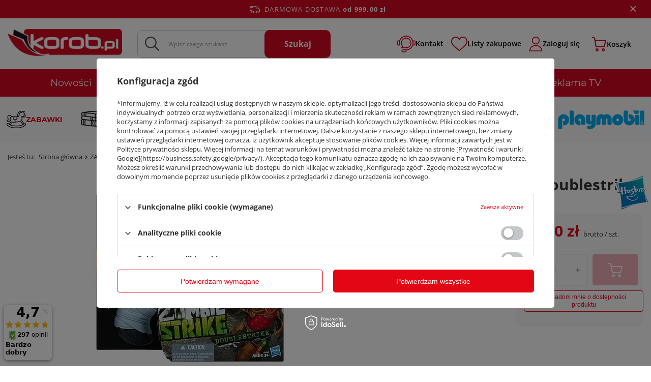

--- FILE ---
content_type: text/html; charset=utf-8
request_url: https://korob.pl/product-pol-181983-Nerf-Zombie-Strike-Doublestrike.html
body_size: 45912
content:
<!DOCTYPE html>
<html lang="pl" class="--freeShipping --vat --gross " ><head><link rel="preload" as="image" fetchpriority="high" href="/hpeciai/55ba945934f384c3e607dde453fbad6a/pol_pm_Nerf-Zombie-Strike-Doublestrike-181983_1.jpg"><meta name="viewport" content="user-scalable=no, initial-scale = 1.0, maximum-scale = 1.0, width=device-width, viewport-fit=cover"><meta http-equiv="Content-Type" content="text/html; charset=utf-8"><meta http-equiv="X-UA-Compatible" content="IE=edge"><title>Nerf Zombie Strike Doublestrike  | ZABAWKI \ Kreatywne \ Zabawa w wojnę | Hurtownia książek, artykułów papierniczych i zabawek</title><meta name="keywords" content="książki, zabawki"><meta name="description" content="Nerf Zombie Strike Doublestrike  |  | ZABAWKI \ Kreatywne \ Zabawa w wojnę | Hurtownia książek, artykułów papierniczych i zabawek"><link rel="icon" href="/gfx/pol/favicon.ico"><meta name="theme-color" content="#e30614"><meta name="msapplication-navbutton-color" content="#e30614"><meta name="apple-mobile-web-app-status-bar-style" content="#e30614"><link rel="preload stylesheet" as="style" href="/gfx/pol/style.css.gzip?r=1754861436"><link rel="stylesheet" type="text/css" href="/gfx/pol/projector_style.css.gzip?r=1754861436"><style>
							#photos_slider[data-skeleton] .photos__link:before {
								padding-top: calc(min((400/400 * 100%), 400px));
							}
							@media (min-width: 979px) {.photos__slider[data-skeleton] .photos__figure:not(.--nav):first-child .photos__link {
								max-height: 400px;
							}}
						</style><script>var app_shop={urls:{prefix:'data="/gfx/'.replace('data="', '')+'pol/',graphql:'/graphql/v1/'},vars:{meta:{viewportContent:'initial-scale = 1.0, maximum-scale = 5.0, width=device-width, viewport-fit=cover'},priceType:'gross',priceTypeVat:true,productDeliveryTimeAndAvailabilityWithBasket:false,geoipCountryCode:'US',fairShopLogo: { enabled: false, image: '/gfx/standards/safe_light.svg'},currency:{id:'PLN',symbol:'zł',country:'pl',format:'###,##0.00',beforeValue:false,space:true,decimalSeparator:',',groupingSeparator:' '},language:{id:'pol',symbol:'pl',name:'Polski'},omnibus:{enabled:true,rebateCodeActivate:false,hidePercentageDiscounts:false,},},txt:{priceTypeText:' brutto',},fn:{},fnrun:{},files:[],graphql:{}};const getCookieByName=(name)=>{const value=`; ${document.cookie}`;const parts = value.split(`; ${name}=`);if(parts.length === 2) return parts.pop().split(';').shift();return false;};if(getCookieByName('freeeshipping_clicked')){document.documentElement.classList.remove('--freeShipping');}if(getCookieByName('rabateCode_clicked')){document.documentElement.classList.remove('--rabateCode');}function hideClosedBars(){const closedBarsArray=JSON.parse(localStorage.getItem('closedBars'))||[];if(closedBarsArray.length){const styleElement=document.createElement('style');styleElement.textContent=`${closedBarsArray.map((el)=>`#${el}`).join(',')}{display:none !important;}`;document.head.appendChild(styleElement);}}hideClosedBars();</script><meta name="robots" content="index,follow"><meta name="rating" content="general"><meta name="Author" content="KOROB.PL na bazie IdoSell (www.idosell.com/shop).">
<!-- Begin LoginOptions html -->

<style>
#client_new_social .service_item[data-name="service_Apple"]:before, 
#cookie_login_social_more .service_item[data-name="service_Apple"]:before,
.oscop_contact .oscop_login__service[data-service="Apple"]:before {
    display: block;
    height: 2.6rem;
    content: url('/gfx/standards/apple.svg?r=1743165583');
}
.oscop_contact .oscop_login__service[data-service="Apple"]:before {
    height: auto;
    transform: scale(0.8);
}
#client_new_social .service_item[data-name="service_Apple"]:has(img.service_icon):before,
#cookie_login_social_more .service_item[data-name="service_Apple"]:has(img.service_icon):before,
.oscop_contact .oscop_login__service[data-service="Apple"]:has(img.service_icon):before {
    display: none;
}
</style>

<!-- End LoginOptions html -->

<!-- Open Graph -->
<meta property="og:type" content="website"><meta property="og:url" content="https://korob.pl/product-pol-181983-Nerf-Zombie-Strike-Doublestrike.html
"><meta property="og:title" content="Nerf Zombie Strike Doublestrike"><meta property="og:site_name" content="KOROB.PL"><meta property="og:locale" content="pl_PL"><meta property="og:image" content="https://korob.pl/hpeciai/55ba945934f384c3e607dde453fbad6a/pol_pl_Nerf-Zombie-Strike-Doublestrike-181983_1.jpg"><meta property="og:image:width" content="400"><meta property="og:image:height" content="400"><link rel="manifest" href="https://korob.pl/data/include/pwa/1/manifest.json?t=3"><meta name="apple-mobile-web-app-capable" content="yes"><meta name="apple-mobile-web-app-status-bar-style" content="black"><meta name="apple-mobile-web-app-title" content="korob.pl"><link rel="apple-touch-icon" href="/data/include/pwa/1/icon-128.png"><link rel="apple-touch-startup-image" href="/data/include/pwa/1/logo-512.png" /><meta name="msapplication-TileImage" content="/data/include/pwa/1/icon-144.png"><meta name="msapplication-TileColor" content="#2F3BA2"><meta name="msapplication-starturl" content="/"><script type="application/javascript">var _adblock = true;</script><script async src="/data/include/advertising.js"></script><script type="application/javascript">var statusPWA = {
                online: {
                    txt: "Połączono z internetem",
                    bg: "#5fa341"
                },
                offline: {
                    txt: "Brak połączenia z internetem",
                    bg: "#eb5467"
                }
            }</script><script async type="application/javascript" src="/ajax/js/pwa_online_bar.js?v=1&r=6"></script>
<!-- End Open Graph -->

<link rel="canonical" href="https://korob.pl/product-pol-181983-Nerf-Zombie-Strike-Doublestrike.html" />

<script>(function(w,d,s,i,dl){w._ceneo = w._ceneo || function () {
w._ceneo.e = w._ceneo.e || []; w._ceneo.e.push(arguments); };
w._ceneo.e = w._ceneo.e || [];dl=dl===undefined?"dataLayer":dl;
const f = d.getElementsByTagName(s)[0], j = d.createElement(s); j.defer = true;
j.src = "https://ssl.ceneo.pl/ct/v5/script.js?accountGuid=" + i + "&t=" +
Date.now() + (dl ? "&dl=" + dl : ""); f.parentNode.insertBefore(j, f);
})(window, document, "script", "79c5bf97-2011-4f3f-8e9b-5e01407ee2fa");</script>
                <script>
                if (window.ApplePaySession && window.ApplePaySession.canMakePayments()) {
                    var applePayAvailabilityExpires = new Date();
                    applePayAvailabilityExpires.setTime(applePayAvailabilityExpires.getTime() + 2592000000); //30 days
                    document.cookie = 'applePayAvailability=yes; expires=' + applePayAvailabilityExpires.toUTCString() + '; path=/;secure;'
                    var scriptAppleJs = document.createElement('script');
                    scriptAppleJs.src = "/ajax/js/apple.js?v=3";
                    if (document.readyState === "interactive" || document.readyState === "complete") {
                          document.body.append(scriptAppleJs);
                    } else {
                        document.addEventListener("DOMContentLoaded", () => {
                            document.body.append(scriptAppleJs);
                        });  
                    }
                } else {
                    document.cookie = 'applePayAvailability=no; path=/;secure;'
                }
                </script>
                <script>let paypalDate = new Date();
                    paypalDate.setTime(paypalDate.getTime() + 86400000);
                    document.cookie = 'payPalAvailability_PLN=-1; expires=' + paypalDate.getTime() + '; path=/; secure';
                </script><script src="/data/gzipFile/expressCheckout.js.gz"></script><script src="/inPost/inpostPay.js"></script></head><body><div id="container" class="projector_page container max-width-1920"><header class=" commercial_banner"><script class="ajaxLoad">app_shop.vars.vat_registered="true";app_shop.vars.currency_format="###,##0.00";app_shop.vars.currency_before_value=false;app_shop.vars.currency_space=true;app_shop.vars.symbol="zł";app_shop.vars.id="PLN";app_shop.vars.baseurl="http://korob.pl/";app_shop.vars.sslurl="https://korob.pl/";app_shop.vars.curr_url="%2Fproduct-pol-181983-Nerf-Zombie-Strike-Doublestrike.html";var currency_decimal_separator=',';var currency_grouping_separator=' ';app_shop.vars.blacklist_extension=["exe","com","swf","js","php"];app_shop.vars.blacklist_mime=["application/javascript","application/octet-stream","message/http","text/javascript","application/x-deb","application/x-javascript","application/x-shockwave-flash","application/x-msdownload"];app_shop.urls.contact="/contact-pol.html";</script><div id="viewType" style="display:none"></div><div id="freeShipping" class="freeShipping"><span class="freeShipping__info">Darmowa dostawa</span><strong class="freeShipping__val">
				od 
				999,00 zł</strong><a href="" class="freeShipping__close" aria-label="Zamknij pasek informacyjny"></a></div><div id="logo" class="d-flex align-items-center" data-bg="/data/gfx/mask/pol/top_1_big.jpg"><a href="/" target="_self" aria-label="Logo sklepu"><img src="/data/gfx/mask/pol/logo_1_big.png" alt="Korob książki - logo" width="240" height="62"></a></div><form action="https://korob.pl/search.php" method="get" id="menu_search" class="menu_search"><a href="#showSearchForm" class="menu_search__mobile" aria-label="Szukaj"></a><div class="menu_search__block"><div class="menu_search__item --input"><input class="menu_search__input" type="text" name="text" autocomplete="off" placeholder="Wpisz czego szukasz" aria-label="Wpisz czego szukasz"><button class="menu_search__submit" type="submit" aria-label="Szukaj"><span>Szukaj</span></button></div><div class="menu_search__item --results search_result"></div></div></form><div id="menu_settings" class="align-items-center justify-content-center justify-content-lg-end"><div id="menu_additional"><a class="head__contact__link" href="/contact-pol.html" title="Skontaktuj się z nami"><img src="/gfx/custom/icon-livechat.webp?r=1754861403" width="37" height="33" alt="Skontaktuj się z nami"><span class="ma__label">Kontakt</span></a><div class="shopping_list_top" data-empty="true"><a href="https://korob.pl/pl/shoppinglist/" class="wishlist_link slt_link --empty"><img class="b-lazy" data-src="/gfx/custom/add-favorite.webp?r=1754861403" width="32" height="28" alt="Przejdź do listy zakupów"><img class="b-lazy fullHeart" data-src="/gfx/custom/add-favorite-hover.webp?r=1754861403" width="32" height="28" alt="Przejdź do listy zakupów"><span class="ma__label">Listy zakupowe</span></a><div class="slt_lists"><ul class="slt_lists__nav"><li class="slt_lists__nav_item" data-list_skeleton="true" data-list_id="true" data-shared="true"><a class="slt_lists__nav_link" data-list_href="true"><span class="slt_lists__nav_name" data-list_name="true"></span><span class="slt_lists__count" data-list_count="true">0</span></a></li><li class="slt_lists__nav_item --empty"><a class="slt_lists__nav_link --empty" href="https://korob.pl/pl/shoppinglist/"><span class="slt_lists__nav_name" data-list_name="true">Lista zakupowa</span><span class="slt_lists__count" data-list_count="true">0</span></a></li></ul></div></div><a class="account_link" href="https://korob.pl/login.php"><img class="b-lazy" data-src="/gfx/custom/icon-account.webp?r=1754861403?r=1754861403" width="27" height="29" alt="Przejdź do swojego konta"><span class="ma__label">Zaloguj się</span></a></div></div><div class="shopping_list_top_mobile d-none" data-empty="true"><a href="https://korob.pl/pl/shoppinglist/" class="sltm_link --empty"></a></div><div id="menu_basket" class="topBasket --skeleton"><a class="topBasket__sub" title="Koszyk" href="/basketedit.php" aria-labelledby="Koszyk"><img src="/gfx/custom/icon-basket.webp?r=1754861403" alt="Przejdź do koszyka"><span class="ma__label">Koszyk</span><span class="badge badge-info"></span><strong class="topBasket__price d-none">0,00 zł</strong></a><div class="topBasket__details --products" style="display: none;"><div class="topBasket__block --labels"><label class="topBasket__item --name">Produkt</label><label class="topBasket__item --sum">Ilość</label><label class="topBasket__item --prices">Cena</label></div><div class="topBasket__block --products"></div></div><div class="topBasket__details --shipping" style="display: none;"><span class="topBasket__name">Koszt dostawy od</span><span id="shipppingCost"></span></div><script>
						app_shop.vars.cache_html = true;
					</script></div><nav id="menu_categories3" class="wide d-none d-md-block"><button type="button" class="navbar-toggler" aria-label="Menu"><i class="icon-reorder"></i></button><div class="navbar-collapse" id="menu_navbar3"><ul class="navbar-nav mx-md-n2"><li class="nav-item"><a  href="/search.php?newproducts=y" target="_self" title="Nowości" class="nav-link" >Nowości</a></li><li class="nav-item"><a  href="/search.php?bestseller=y" target="_self" title="Bestsellery" class="nav-link" >Bestsellery</a></li><li class="nav-item"><a  href="/categories.php" target="_self" title="Wyprzedaże" class="nav-link" >Wyprzedaże</a></li><li class="nav-item"><a  href="/Klocki-LEGO-markowy-sklep-na-Korob-pl-clinks-pol-32.html" target="_self" title="LEGO®" class="nav-link" >LEGO®</a></li><li class="nav-item"><a  href="/pol_m_MATTEL-3038.html" target="_self" title="MATTEL" class="nav-link" >MATTEL</a></li><li class="nav-item"><a  href="/pol_m_STREFY_Strefa-Marek-2330.html" target="_self" title="Strefa marek" class="nav-link" >Strefa marek</a></li><li class="nav-item"><a  href="/pol_m_STREFY_film-serial-bajki-2333.html" target="_self" title="Bohaterowie" class="nav-link" >Bohaterowie</a></li><li class="nav-item"><a  href="/pol_m_Reklama-TV-2346.html" target="_self" title="Reklama TV" class="nav-link" >Reklama TV</a></li></ul></div></nav><nav id="menu_categories" class="wide"><button type="button" class="navbar-toggler" aria-label="Menu"><i class="icon-reorder"></i></button><div class="navbar-collapse" id="menu_navbar"><ul class="navbar-nav mx-md-n2"><li class="nav-item nav-open"><a  href="/pol_m_ZABAWKI_Polecamy-1840.html" target="_self" title="ZABAWKI" class="nav-link active nav-gfx nav-hover" ><picture class="nav-picture --main --lvl1"><img alt="ZABAWKI" title="ZABAWKI" src="/data/gfx/pol/navigation/1_1_i_159.webp" loading="lazy"></picture><picture class="nav-picture --hover --lvl1"><img alt="ZABAWKI" title="ZABAWKI" src="/data/gfx/pol/navigation/1_1_o_159.webp" loading="lazy"></picture><span class="gfx_lvl_1">ZABAWKI</span></a><div class="navbar-subnav"><ul class="navbar-subnavWrap" title="ZABAWKI"><li class="nav-header"><a href="#backLink" class="nav-header__backLink"><i class="icon-angle-left"></i></a><a  href="/pol_m_ZABAWKI_Polecamy-1840.html" target="_self" title="ZABAWKI" class="nav-link active nav-gfx nav-hover" ><picture class="nav-picture --main --lvl1"><img alt="ZABAWKI" title="ZABAWKI" src="/data/gfx/pol/navigation/1_1_i_159.webp" loading="lazy"></picture><picture class="nav-picture --hover --lvl1"><img alt="ZABAWKI" title="ZABAWKI" src="/data/gfx/pol/navigation/1_1_o_159.webp" loading="lazy"></picture><span class="gfx_lvl_1">ZABAWKI</span></a></li><li class="nav-item" data-position="1" data-number-child="0" data-menu-slide="right"><a  href="/pol_m_ZABAWKI_Polecamy-1840.html" target="_self" title="Polecamy" class="nav-link" >Polecamy</a></li><li class="nav-item" data-position="2" data-number-child="14" data-menu-slide="right"><a  href="/pol_m_ZABAWKI_Artykuly-dla-najmlodszych-1909.html" target="_self" title="Artykuły dla najmłodszych" class="nav-link" >Artykuły dla najmłodszych</a><ul class="navbar-subsubnav"><li class="nav-header"><a href="#backLink" class="nav-header__backLink"><i class="icon-angle-left"></i></a><a  href="/pol_m_ZABAWKI_Artykuly-dla-najmlodszych-1909.html" target="_self" title="Artykuły dla najmłodszych" class="nav-link" >Artykuły dla najmłodszych</a></li><li class="nav-item"><a  href="/pol_m_ZABAWKI_Artykuly-dla-najmlodszych_Do-lozka-wozka-1974.html" target="_self" title="Do łóżka, wózka" class="nav-link" >Do łóżka, wózka</a></li><li class="nav-item"><a  href="/pol_m_ZABAWKI_Artykuly-dla-najmlodszych_Edukacyjne-interaktywne-1914.html" target="_self" title="Edukacyjne, interaktywne" class="nav-link" >Edukacyjne, interaktywne</a></li><li class="nav-item"><a  href="/pol_m_ZABAWKI_Artykuly-dla-najmlodszych_Grzechotki-Gryzaki-1932.html" target="_self" title="Grzechotki, Gryzaki" class="nav-link" >Grzechotki, Gryzaki</a></li><li class="nav-item"><a  href="/pol_m_ZABAWKI_Artykuly-dla-najmlodszych_Jezdziki-1927.html" target="_self" title="Jeździki" class="nav-link" >Jeździki</a></li><li class="nav-item"><a  href="/pol_m_ZABAWKI_Artykuly-dla-najmlodszych_Karuzele-Pozytywki-1962.html" target="_self" title="Karuzele, Pozytywki" class="nav-link" >Karuzele, Pozytywki</a></li><li class="nav-item"><a  href="/pol_m_ZABAWKI_Artykuly-dla-najmlodszych_Literki-cyferki-2068.html" target="_self" title="Literki, cyferki" class="nav-link" >Literki, cyferki</a></li><li class="nav-item"><a  href="/pol_m_ZABAWKI_Artykuly-dla-najmlodszych_Manualne-1919.html" target="_self" title="Manualne" class="nav-link" >Manualne</a></li><li class="nav-item"><a  href="/pol_m_ZABAWKI_Artykuly-dla-najmlodszych_Maty-1937.html" target="_self" title="Maty" class="nav-link" >Maty</a></li><li class="nav-item"><a  href="/pol_m_ZABAWKI_Artykuly-dla-najmlodszych_Muzyczne-1942.html" target="_self" title="Muzyczne" class="nav-link" >Muzyczne</a></li><li class="nav-item"><a  href="/pol_m_ZABAWKI_Artykuly-dla-najmlodszych_Pilki-1918.html" target="_self" title="Piłki" class="nav-link" >Piłki</a></li><li class="nav-item"><a  href="/pol_m_ZABAWKI_Artykuly-dla-najmlodszych_Pozostale-1923.html" target="_self" title="Pozostałe" class="nav-link" >Pozostałe</a></li><li class="nav-item"><a  href="/pol_m_ZABAWKI_Artykuly-dla-najmlodszych_Projektory-Lampki-1943.html" target="_self" title="Projektory, Lampki" class="nav-link" >Projektory, Lampki</a></li><li class="nav-item"><a  href="/pol_m_ZABAWKI_Artykuly-dla-najmlodszych_Sortery-1910.html" target="_self" title="Sortery" class="nav-link" >Sortery</a></li><li class="nav-item"><a  href="/pol_m_ZABAWKI_Artykuly-dla-najmlodszych_Ukladanki-1976.html" target="_self" title="Układanki" class="nav-link" >Układanki</a></li></ul></li><li class="nav-item" data-position="3" data-number-child="1" data-menu-slide="right"><a  href="/pol_m_ZABAWKI_Bal-przebierancow-375.html" target="_self" title="Bal przebierańców" class="nav-link" >Bal przebierańców</a><ul class="navbar-subsubnav"><li class="nav-header"><a href="#backLink" class="nav-header__backLink"><i class="icon-angle-left"></i></a><a  href="/pol_m_ZABAWKI_Bal-przebierancow-375.html" target="_self" title="Bal przebierańców" class="nav-link" >Bal przebierańców</a></li><li class="nav-item"><a  href="/pol_m_ZABAWKI_Bal-przebierancow_Akcesoria-4510.html" target="_self" title="Akcesoria" class="nav-link" >Akcesoria</a></li></ul></li><li class="nav-item" data-position="4" data-number-child="0" data-menu-slide="right"><a  href="/pol_m_ZABAWKI_Bron-1861.html" target="_self" title="Broń" class="nav-link" >Broń</a></li><li class="nav-item" data-position="5" data-number-child="4" data-menu-slide="right"><a  href="/pol_m_ZABAWKI_Dla-najmlodszych-1921.html" target="_self" title="Dla najmłodszych" class="nav-link" >Dla najmłodszych</a><ul class="navbar-subsubnav"><li class="nav-header"><a href="#backLink" class="nav-header__backLink"><i class="icon-angle-left"></i></a><a  href="/pol_m_ZABAWKI_Dla-najmlodszych-1921.html" target="_self" title="Dla najmłodszych" class="nav-link" >Dla najmłodszych</a></li><li class="nav-item"><a  href="/pol_m_ZABAWKI_Dla-najmlodszych_Kapiel-Higiena-1922.html" target="_self" title="Kąpiel, Higiena" class="nav-link" >Kąpiel, Higiena</a></li><li class="nav-item"><a  href="/pol_m_ZABAWKI_Dla-najmlodszych_Inne-2956.html" target="_self" title="Inne" class="nav-link" >Inne</a></li><li class="nav-item"><a  href="/pol_m_ZABAWKI_Dla-najmlodszych_Gryzaki-i-grzechotki-4478.html" target="_self" title="Gryzaki i grzechotki" class="nav-link" >Gryzaki i grzechotki</a></li><li class="nav-item"><a  href="/pol_m_ZABAWKI_Dla-najmlodszych_Sensoryczne-4548.html" target="_self" title="Sensoryczne" class="nav-link" >Sensoryczne</a></li></ul></li><li class="nav-item" data-position="6" data-number-child="7" data-menu-slide="right"><a  href="/pol_m_ZABAWKI_Dla-niemowlat-297.html" target="_self" title="Dla niemowląt" class="nav-link" >Dla niemowląt</a><ul class="navbar-subsubnav"><li class="nav-header"><a href="#backLink" class="nav-header__backLink"><i class="icon-angle-left"></i></a><a  href="/pol_m_ZABAWKI_Dla-niemowlat-297.html" target="_self" title="Dla niemowląt" class="nav-link" >Dla niemowląt</a></li><li class="nav-item"><a  href="/pol_m_ZABAWKI_Dla-niemowlat_Interaktywne-i-edukacyjne-4482.html" target="_self" title="Interaktywne i edukacyjne" class="nav-link" >Interaktywne i edukacyjne</a></li><li class="nav-item"><a  href="/pol_m_ZABAWKI_Dla-niemowlat_Klocki-4485.html" target="_self" title="Klocki" class="nav-link" >Klocki</a></li><li class="nav-item"><a  href="/pol_m_ZABAWKI_Dla-niemowlat_Projektory-4486.html" target="_self" title="Projektory" class="nav-link" >Projektory</a></li><li class="nav-item"><a  href="/pol_m_ZABAWKI_Dla-niemowlat_Interaktywne-4487.html" target="_self" title="Interaktywne" class="nav-link" >Interaktywne</a></li><li class="nav-item"><a  href="/pol_m_ZABAWKI_Dla-niemowlat_Maty-edukacyjne-4537.html" target="_self" title="Maty edukacyjne" class="nav-link" >Maty edukacyjne</a></li><li class="nav-item"><a  href="/pol_m_ZABAWKI_Dla-niemowlat_Ksiazeczki-4563.html" target="_self" title="Książeczki" class="nav-link" >Książeczki</a></li><li class="nav-item"><a  href="/pol_m_ZABAWKI_Dla-niemowlat_Chodziki-i-pchacze-6134.html" target="_self" title="Chodziki i pchacze" class="nav-link" >Chodziki i pchacze</a></li></ul></li><li class="nav-item" data-position="7" data-number-child="2" data-menu-slide="right"><a  href="/pol_m_ZABAWKI_Do-kapieli-272.html" target="_self" title="Do kąpieli" class="nav-link" >Do kąpieli</a><ul class="navbar-subsubnav"><li class="nav-header"><a href="#backLink" class="nav-header__backLink"><i class="icon-angle-left"></i></a><a  href="/pol_m_ZABAWKI_Do-kapieli-272.html" target="_self" title="Do kąpieli" class="nav-link" >Do kąpieli</a></li><li class="nav-item"><a  href="/pol_m_ZABAWKI_Do-kapieli_Lodzie-Statki-4453.html" target="_self" title="Łodzie, Statki" class="nav-link" >Łodzie, Statki</a></li><li class="nav-item"><a  href="/pol_m_ZABAWKI_Do-kapieli_Zwierzeta-4501.html" target="_self" title="Zwierzęta" class="nav-link" >Zwierzęta</a></li></ul></li><li class="nav-item" data-position="8" data-number-child="0" data-menu-slide="right"><a  href="/pol_m_ZABAWKI_Drewniane-1160.html" target="_self" title="Drewniane" class="nav-link" >Drewniane</a></li><li class="nav-item" data-position="9" data-number-child="2" data-menu-slide="right"><a  href="/pol_m_ZABAWKI_Edukacyjne-160.html" target="_self" title="Edukacyjne" class="nav-link" >Edukacyjne</a><ul class="navbar-subsubnav"><li class="nav-header"><a href="#backLink" class="nav-header__backLink"><i class="icon-angle-left"></i></a><a  href="/pol_m_ZABAWKI_Edukacyjne-160.html" target="_self" title="Edukacyjne" class="nav-link" >Edukacyjne</a></li><li class="nav-item"><a  href="/pol_m_ZABAWKI_Edukacyjne_Zwierzeta-2263.html" target="_self" title="Zwierzęta" class="nav-link" >Zwierzęta</a></li><li class="nav-item"><a  href="/pol_m_ZABAWKI_Edukacyjne_Ogolne-2958.html" target="_self" title="Ogólne" class="nav-link" >Ogólne</a></li></ul></li><li class="nav-item" data-position="10" data-number-child="0" data-menu-slide="right"><a  href="/pol_m_ZABAWKI_Logiczne-2959.html" target="_self" title="Logiczne" class="nav-link" >Logiczne</a></li><li class="nav-item" data-position="11" data-number-child="8" data-menu-slide="right"><a  href="/pol_m_ZABAWKI_Figurki-340.html" target="_self" title="Figurki" class="nav-link" >Figurki</a><ul class="navbar-subsubnav"><li class="nav-header"><a href="#backLink" class="nav-header__backLink"><i class="icon-angle-left"></i></a><a  href="/pol_m_ZABAWKI_Figurki-340.html" target="_self" title="Figurki" class="nav-link" >Figurki</a></li><li class="nav-item"><a  href="/pol_m_ZABAWKI_Figurki_Dinozaury-2040.html" target="_self" title="Dinozaury" class="nav-link" >Dinozaury</a></li><li class="nav-item"><a  href="/pol_m_ZABAWKI_Figurki_Figurki-1941.html" target="_self" title="Figurki" class="nav-link" >Figurki</a></li><li class="nav-item"><a  href="/pol_m_ZABAWKI_Figurki_Schleich-1915.html" target="_self" title="Schleich" class="nav-link" >Schleich</a></li><li class="nav-item"><a  href="/pol_m_ZABAWKI_Figurki_Z-bajek-2034.html" target="_self" title="Z bajek" class="nav-link" >Z bajek</a></li><li class="nav-item"><a  href="/pol_m_ZABAWKI_Figurki_Wojskowe-4511.html" target="_self" title="Wojskowe" class="nav-link" >Wojskowe</a></li><li class="nav-item"><a  href="/pol_m_ZABAWKI_Figurki_Pacynki-4544.html" target="_self" title="Pacynki" class="nav-link" >Pacynki</a></li><li class="nav-item"><a  href="/pol_m_ZABAWKI_Figurki_Zwierzeta-i-owady-4558.html" target="_self" title="Zwierzęta i owady" class="nav-link" >Zwierzęta i owady</a></li><li class="nav-item"><a  href="/pol_m_ZABAWKI_Figurki_Bajki-4560.html" target="_self" title="Bajki" class="nav-link" >Bajki</a></li></ul></li><li class="nav-item" data-position="12" data-number-child="4" data-menu-slide="right"><a  href="/pol_m_ZABAWKI_Instrumenty-muzyczne-537.html" target="_self" title="Instrumenty muzyczne" class="nav-link" >Instrumenty muzyczne</a><ul class="navbar-subsubnav"><li class="nav-header"><a href="#backLink" class="nav-header__backLink"><i class="icon-angle-left"></i></a><a  href="/pol_m_ZABAWKI_Instrumenty-muzyczne-537.html" target="_self" title="Instrumenty muzyczne" class="nav-link" >Instrumenty muzyczne</a></li><li class="nav-item"><a  href="/pol_m_ZABAWKI_Instrumenty-muzyczne_Gitary-4545.html" target="_self" title="Gitary" class="nav-link" >Gitary</a></li><li class="nav-item"><a  href="/pol_m_ZABAWKI_Instrumenty-muzyczne_Cymbalki-4552.html" target="_self" title="Cymbałki" class="nav-link" >Cymbałki</a></li><li class="nav-item"><a  href="/pol_m_ZABAWKI_Instrumenty-muzyczne_Pianina-4553.html" target="_self" title="Pianina" class="nav-link" >Pianina</a></li><li class="nav-item"><a  href="/pol_m_ZABAWKI_Instrumenty-muzyczne_Mikrofony-4556.html" target="_self" title="Mikrofony" class="nav-link" >Mikrofony</a></li></ul></li><li class="nav-item" data-position="13" data-number-child="3" data-menu-slide="right"><a  href="/pol_m_ZABAWKI_Interaktywne-165.html" target="_self" title="Interaktywne" class="nav-link" >Interaktywne</a><ul class="navbar-subsubnav"><li class="nav-header"><a href="#backLink" class="nav-header__backLink"><i class="icon-angle-left"></i></a><a  href="/pol_m_ZABAWKI_Interaktywne-165.html" target="_self" title="Interaktywne" class="nav-link" >Interaktywne</a></li><li class="nav-item"><a  href="/pol_m_ZABAWKI_Interaktywne_Figurki-1969.html" target="_self" title="Figurki" class="nav-link" >Figurki</a></li><li class="nav-item"><a  href="/pol_m_ZABAWKI_Interaktywne_Inne-1965.html" target="_self" title="Inne" class="nav-link" >Inne</a></li><li class="nav-item"><a  href="/pol_m_ZABAWKI_Interaktywne_Maskotki-1964.html" target="_self" title="Maskotki" class="nav-link" >Maskotki</a></li></ul></li><li class="nav-item" data-position="14" data-number-child="31" data-menu-slide="right"><a  href="/pol_m_ZABAWKI_Klocki-LEGO-2222.html" target="_self" title="Klocki LEGO" class="nav-link" >Klocki LEGO</a><ul class="navbar-subsubnav"><li class="nav-header"><a href="#backLink" class="nav-header__backLink"><i class="icon-angle-left"></i></a><a  href="/pol_m_ZABAWKI_Klocki-LEGO-2222.html" target="_self" title="Klocki LEGO" class="nav-link" >Klocki LEGO</a></li><li class="nav-item"><a  href="/pol_m_ZABAWKI_Klocki-LEGO_Duplo-2223.html" target="_self" title="Duplo" class="nav-link" >Duplo</a></li><li class="nav-item"><a  href="/pol_m_ZABAWKI_Klocki-LEGO_City-2240.html" target="_self" title="City" class="nav-link" >City</a></li><li class="nav-item"><a  href="/pol_m_ZABAWKI_Klocki-LEGO_Friends-2234.html" target="_self" title="Friends" class="nav-link" >Friends</a></li><li class="nav-item"><a  href="/pol_m_ZABAWKI_Klocki-LEGO_Disney-2846.html" target="_self" title="Disney" class="nav-link" >Disney</a></li><li class="nav-item"><a  href="/pol_m_ZABAWKI_Klocki-LEGO_Classic-2226.html" target="_self" title="Classic" class="nav-link" >Classic</a></li><li class="nav-item"><a  href="/pol_m_ZABAWKI_Klocki-LEGO_Juniors-2228.html" target="_self" title="Juniors" class="nav-link" >Juniors</a></li><li class="nav-item"><a  href="/pol_m_ZABAWKI_Klocki-LEGO_Creator-2230.html" target="_self" title="Creator" class="nav-link" >Creator</a></li><li class="nav-item"><a  href="/pol_m_ZABAWKI_Klocki-LEGO_MineCraft-2232.html" target="_self" title="MineCraft" class="nav-link" >MineCraft</a></li><li class="nav-item"><a  href="/pol_m_ZABAWKI_Klocki-LEGO_Ninjago-2238.html" target="_self" title="Ninjago" class="nav-link" >Ninjago</a></li><li class="nav-item"><a  href="/pol_m_ZABAWKI_Klocki-LEGO_Star-Wars-2255.html" target="_self" title="Star Wars" class="nav-link" >Star Wars</a></li><li class="nav-item"><a  href="/pol_m_ZABAWKI_Klocki-LEGO_Technic-2242.html" target="_self" title="Technic" class="nav-link" >Technic</a></li><li class="nav-item"><a  href="/pol_m_ZABAWKI_Klocki-LEGO_Architecture-2264.html" target="_self" title="Architecture" class="nav-link" >Architecture</a></li><li class="nav-item"><a  href="/pol_m_ZABAWKI_Klocki-LEGO_BrickHeadz-2251.html" target="_self" title="BrickHeadz" class="nav-link" >BrickHeadz</a></li><li class="nav-item"><a  href="/pol_m_ZABAWKI_Klocki-LEGO_Nexo-Knights-2253.html" target="_self" title="Nexo Knights" class="nav-link" >Nexo Knights</a></li><li class="nav-item"><a  href="/pol_m_ZABAWKI_Klocki-LEGO_Pozostale-2274.html" target="_self" title="Pozostałe" class="nav-link" >Pozostałe</a></li><li class="nav-item"><a  href="/pol_m_ZABAWKI_Klocki-LEGO_Jurassic-World-2334.html" target="_self" title="Jurassic World" class="nav-link" >Jurassic World</a></li><li class="nav-item"><a  href="/pol_m_ZABAWKI_Klocki-LEGO_Super-Heroes-2837.html" target="_self" title="Super Heroes" class="nav-link" >Super Heroes</a></li><li class="nav-item"><a  href="/pol_m_ZABAWKI_Klocki-LEGO_Speed-Champions-2879.html" target="_self" title="Speed Champions" class="nav-link" >Speed Champions</a></li><li class="nav-item"><a  href="/pol_m_ZABAWKI_Klocki-LEGO_Harry-Potter-2888.html" target="_self" title="Harry Potter" class="nav-link" >Harry Potter</a></li><li class="nav-item"><a  href="/pol_m_ZABAWKI_Klocki-LEGO_Ideas-2941.html" target="_self" title="Ideas" class="nav-link" >Ideas</a></li><li class="nav-item"><a  href="/pol_m_ZABAWKI_Klocki-LEGO_Dots-2960.html" target="_self" title="Dots" class="nav-link" >Dots</a></li><li class="nav-item"><a  href="/pol_m_ZABAWKI_Klocki-LEGO_Art-2983.html" target="_self" title="Art" class="nav-link" >Art</a></li><li class="nav-item"><a  href="/pol_m_ZABAWKI_Klocki-LEGO_Super-Mario-2984.html" target="_self" title="Super Mario" class="nav-link" >Super Mario</a></li><li class="nav-item"><a  href="/pol_m_ZABAWKI_Klocki-LEGO_Bestsellery-LEGO-3085.html" target="_self" title="Bestsellery LEGO" class="nav-link" >Bestsellery LEGO</a></li><li class="nav-item"><a  href="/pol_m_ZABAWKI_Klocki-LEGO_Unikalne-Zestawy-3086.html" target="_self" title="Unikalne Zestawy" class="nav-link" >Unikalne Zestawy</a></li><li class="nav-item"><a  href="/pol_m_ZABAWKI_Klocki-LEGO_Marvel-Eternals-4408.html" target="_self" title="Marvel Eternals" class="nav-link" >Marvel Eternals</a></li><li class="nav-item"><a  href="/pol_m_ZABAWKI_Klocki-LEGO_Dreams-4578.html" target="_self" title="Dreams" class="nav-link" >Dreams</a></li><li class="nav-item"><a  href="/pol_m_ZABAWKI_Klocki-LEGO_Sonic-4579.html" target="_self" title="Sonic" class="nav-link" >Sonic</a></li><li class="nav-item"><a  href="/pol_m_ZABAWKI_Klocki-LEGO_Gabi-Koci-Domek-4580.html" target="_self" title="Gabi Koci Domek" class="nav-link" >Gabi Koci Domek</a></li><li class="nav-item"><a  href="/pol_m_ZABAWKI_Klocki-LEGO_Icons-4586.html" target="_self" title="Icons" class="nav-link" >Icons</a></li><li class="nav-item"><a  href="/pol_m_ZABAWKI_Klocki-LEGO_Koci-Domek-4592.html" target="_self" title="Koci Domek" class="nav-link" >Koci Domek</a></li></ul></li><li class="nav-item" data-position="15" data-number-child="9" data-menu-slide="right"><a  href="/pol_m_ZABAWKI_Klocki-179.html" target="_self" title="Klocki" class="nav-link" >Klocki</a><ul class="navbar-subsubnav"><li class="nav-header"><a href="#backLink" class="nav-header__backLink"><i class="icon-angle-left"></i></a><a  href="/pol_m_ZABAWKI_Klocki-179.html" target="_self" title="Klocki" class="nav-link" >Klocki</a></li><li class="nav-item"><a  href="/pol_m_ZABAWKI_Klocki_Dla-najmlodszych-2047.html" target="_self" title="Dla najmłodszych" class="nav-link" >Dla najmłodszych</a></li><li class="nav-item"><a  href="/pol_m_ZABAWKI_Klocki_Drewniane-1946.html" target="_self" title="Drewniane" class="nav-link" >Drewniane</a></li><li class="nav-item"><a  href="/pol_m_ZABAWKI_Klocki_Inne-1953.html" target="_self" title="Inne" class="nav-link" >Inne</a></li><li class="nav-item"><a  href="/pol_m_ZABAWKI_Klocki_Konstrukcyjne-1933.html" target="_self" title="Konstrukcyjne" class="nav-link" >Konstrukcyjne</a></li><li class="nav-item"><a  href="/pol_m_ZABAWKI_Klocki_Magnetyczne-2051.html" target="_self" title="Magnetyczne" class="nav-link" >Magnetyczne</a></li><li class="nav-item"><a  href="/pol_m_ZABAWKI_Klocki_Metalowe-2041.html" target="_self" title="Metalowe" class="nav-link" >Metalowe</a></li><li class="nav-item"><a  href="/pol_m_ZABAWKI_Klocki_Obrazkowe-2010.html" target="_self" title="Obrazkowe" class="nav-link" >Obrazkowe</a></li><li class="nav-item"><a  href="/pol_m_ZABAWKI_Klocki_Plastikowe-1902.html" target="_self" title="Plastikowe" class="nav-link" >Plastikowe</a></li><li class="nav-item"><a  href="/pol_m_ZABAWKI_Klocki_Akcesoria-6140.html" target="_self" title="Akcesoria" class="nav-link" >Akcesoria</a></li></ul></li><li class="nav-item" data-position="16" data-number-child="1" data-menu-slide="right"><a  href="/pol_m_ZABAWKI_Plastyczne-2218.html" target="_self" title="Plastyczne" class="nav-link" >Plastyczne</a><ul class="navbar-subsubnav"><li class="nav-header"><a href="#backLink" class="nav-header__backLink"><i class="icon-angle-left"></i></a><a  href="/pol_m_ZABAWKI_Plastyczne-2218.html" target="_self" title="Plastyczne" class="nav-link" >Plastyczne</a></li><li class="nav-item"><a  href="/pol_m_ZABAWKI_Plastyczne_Play-Doh-2260.html" target="_self" title="Play Doh" class="nav-link" >Play Doh</a></li></ul></li><li class="nav-item" data-position="17" data-number-child="0" data-menu-slide="right"><a  href="/pol_m_ZABAWKI_Jakks-Pacific-2313.html" target="_self" title="Jakks Pacific" class="nav-link" >Jakks Pacific</a></li><li class="nav-item" data-position="18" data-number-child="3" data-menu-slide="right"><a  href="/pol_m_ZABAWKI_Gry-2276.html" target="_self" title="Gry" class="nav-link" >Gry</a><ul class="navbar-subsubnav"><li class="nav-header"><a href="#backLink" class="nav-header__backLink"><i class="icon-angle-left"></i></a><a  href="/pol_m_ZABAWKI_Gry-2276.html" target="_self" title="Gry" class="nav-link" >Gry</a></li><li class="nav-item"><a  href="/pol_m_ZABAWKI_Gry_Gry-i-zabawy-2277.html" target="_self" title="Gry i zabawy" class="nav-link" >Gry i zabawy</a></li><li class="nav-item"><a  href="/pol_m_ZABAWKI_Gry_Gry-planszowe-2278.html" target="_self" title="Gry planszowe" class="nav-link" >Gry planszowe</a></li><li class="nav-item"><a  href="/pol_m_ZABAWKI_Gry_Karty-2891.html" target="_self" title="Karty" class="nav-link" >Karty</a></li></ul></li><li class="nav-item" data-position="19" data-number-child="3" data-menu-slide="right"><a  href="/pol_m_ZABAWKI_Kolekcjonerskie-1904.html" target="_self" title="Kolekcjonerskie" class="nav-link" >Kolekcjonerskie</a><ul class="navbar-subsubnav"><li class="nav-header"><a href="#backLink" class="nav-header__backLink"><i class="icon-angle-left"></i></a><a  href="/pol_m_ZABAWKI_Kolekcjonerskie-1904.html" target="_self" title="Kolekcjonerskie" class="nav-link" >Kolekcjonerskie</a></li><li class="nav-item"><a  href="/pol_m_ZABAWKI_Kolekcjonerskie_Figurki-1982.html" target="_self" title="Figurki" class="nav-link" >Figurki</a></li><li class="nav-item"><a  href="/pol_m_ZABAWKI_Kolekcjonerskie_Karty-1983.html" target="_self" title="Karty" class="nav-link" >Karty</a></li><li class="nav-item"><a  href="/pol_m_ZABAWKI_Kolekcjonerskie_Modele-plastikowe-1906.html" target="_self" title="Modele plastikowe" class="nav-link" >Modele plastikowe</a></li></ul></li><li class="nav-item nav-open" data-position="20" data-number-child="16" data-menu-slide="right"><a  href="/pol_m_ZABAWKI_Kreatywne-1096.html" target="_self" title="Kreatywne" class="nav-link active" >Kreatywne</a><ul class="navbar-subsubnav"><li class="nav-header"><a href="#backLink" class="nav-header__backLink"><i class="icon-angle-left"></i></a><a  href="/pol_m_ZABAWKI_Kreatywne-1096.html" target="_self" title="Kreatywne" class="nav-link active" >Kreatywne</a></li><li class="nav-item"><a  href="/pol_m_ZABAWKI_Kreatywne_Akcesoria-1959.html" target="_self" title="Akcesoria" class="nav-link" >Akcesoria</a></li><li class="nav-item"><a  href="/pol_m_ZABAWKI_Kreatywne_Bizuteria-2029.html" target="_self" title="Biżuteria" class="nav-link" >Biżuteria</a></li><li class="nav-item"><a  href="/pol_m_ZABAWKI_Kreatywne_Inne-2023.html" target="_self" title="Inne" class="nav-link" >Inne</a></li><li class="nav-item"><a  href="/pol_m_ZABAWKI_Kreatywne_Koraliki-2042.html" target="_self" title="Koraliki" class="nav-link" >Koraliki</a></li><li class="nav-item"><a  href="/pol_m_ZABAWKI_Kreatywne_Moda-Kostiumy-1970.html" target="_self" title="Moda, Kostiumy" class="nav-link" >Moda, Kostiumy</a></li><li class="nav-item"><a  href="/pol_m_ZABAWKI_Kreatywne_Nauka-2027.html" target="_self" title="Nauka" class="nav-link" >Nauka</a></li><li class="nav-item"><a  href="/pol_m_ZABAWKI_Kreatywne_Plastyczne-2026.html" target="_self" title="Plastyczne" class="nav-link" >Plastyczne</a></li><li class="nav-item"><a  href="/pol_m_ZABAWKI_Kreatywne_Robotki-2028.html" target="_self" title="Robótki" class="nav-link" >Robótki</a></li><li class="nav-item"><a  href="/pol_m_ZABAWKI_Kreatywne_Sztuczki-Magiczne-1920.html" target="_self" title="Sztuczki Magiczne" class="nav-link" >Sztuczki Magiczne</a></li><li class="nav-item"><a  href="/pol_m_ZABAWKI_Kreatywne_Uroda-2044.html" target="_self" title="Uroda" class="nav-link" >Uroda</a></li><li class="nav-item"><a  href="/pol_m_ZABAWKI_Kreatywne_Wykopaliska-2056.html" target="_self" title="Wykopaliska" class="nav-link" >Wykopaliska</a></li><li class="nav-item"><a  href="/pol_m_ZABAWKI_Kreatywne_Zabawa-w-dom-1939.html" target="_self" title="Zabawa w dom" class="nav-link" >Zabawa w dom</a></li><li class="nav-item nav-open"><a  href="/pol_m_ZABAWKI_Kreatywne_Zabawa-w-wojne-1951.html" target="_self" title="Zabawa w wojnę" class="nav-link active" >Zabawa w wojnę</a></li><li class="nav-item"><a  href="/pol_m_ZABAWKI_Kreatywne_Zawody-1940.html" target="_self" title="Zawody" class="nav-link" >Zawody</a></li><li class="nav-item"><a  href="/pol_m_ZABAWKI_Kreatywne_Zrob-to-sam-1930.html" target="_self" title="Zrób to sam" class="nav-link" >Zrób to sam</a></li><li class="nav-item"><a  href="/pol_m_ZABAWKI_Kreatywne_Modele-4565.html" target="_self" title="Modele" class="nav-link" >Modele</a></li></ul></li><li class="nav-item" data-position="21" data-number-child="14" data-menu-slide="right"><a  href="/pol_m_ZABAWKI_Lalki-274.html" target="_self" title="Lalki" class="nav-link" >Lalki</a><ul class="navbar-subsubnav"><li class="nav-header"><a href="#backLink" class="nav-header__backLink"><i class="icon-angle-left"></i></a><a  href="/pol_m_ZABAWKI_Lalki-274.html" target="_self" title="Lalki" class="nav-link" >Lalki</a></li><li class="nav-item"><a  href="/pol_m_ZABAWKI_Lalki_Akcesoria-1908.html" target="_self" title="Akcesoria" class="nav-link" >Akcesoria</a></li><li class="nav-item"><a  href="/pol_m_ZABAWKI_Lalki_Baby-born-2037.html" target="_self" title="Baby born" class="nav-link" >Baby born</a></li><li class="nav-item"><a  href="/pol_m_ZABAWKI_Lalki_Bobasy-1978.html" target="_self" title="Bobasy" class="nav-link" >Bobasy</a></li><li class="nav-item"><a  href="/pol_m_ZABAWKI_Lalki_Evi-2046.html" target="_self" title="Evi" class="nav-link" >Evi</a></li><li class="nav-item"><a  href="/pol_m_ZABAWKI_Lalki_Glowy-do-stylizacji-2003.html" target="_self" title="Głowy do stylizacji" class="nav-link" >Głowy do stylizacji</a></li><li class="nav-item"><a  href="/pol_m_ZABAWKI_Lalki_Inne-1968.html" target="_self" title="Inne" class="nav-link" >Inne</a></li><li class="nav-item"><a  href="/pol_m_ZABAWKI_Lalki_Klasyczne-1938.html" target="_self" title="Klasyczne" class="nav-link" >Klasyczne</a></li><li class="nav-item"><a  href="/pol_m_ZABAWKI_Lalki_Markowe-1967.html" target="_self" title="Markowe" class="nav-link" >Markowe</a></li><li class="nav-item"><a  href="/pol_m_ZABAWKI_Lalki_Steffi-2045.html" target="_self" title="Steffi" class="nav-link" >Steffi</a></li><li class="nav-item"><a  href="/pol_m_ZABAWKI_Lalki_Baby-Annabell-2089.html" target="_self" title="Baby Annabell" class="nav-link" >Baby Annabell</a></li><li class="nav-item"><a  href="/pol_m_ZABAWKI_Lalki_Lalki-2107.html" target="_self" title="Lalki" class="nav-link" >Lalki</a></li><li class="nav-item"><a  href="/pol_m_ZABAWKI_Lalki_Natalia-2326.html" target="_self" title="Natalia" class="nav-link" >Natalia</a></li><li class="nav-item"><a  href="/pol_m_ZABAWKI_Lalki_Barbie-2916.html" target="_self" title="Barbie" class="nav-link" >Barbie</a></li><li class="nav-item"><a  href="/pol_m_ZABAWKI_Lalki_Szmaciane-4505.html" target="_self" title="Szmaciane" class="nav-link" >Szmaciane</a></li></ul></li><li class="nav-item" data-position="22" data-number-child="1" data-menu-slide="right"><a  href="/pol_m_ZABAWKI_Wyrzutnie-pistolety-kusze-2212.html" target="_self" title="Wyrzutnie, pistolety, kusze" class="nav-link" >Wyrzutnie, pistolety, kusze</a><ul class="navbar-subsubnav"><li class="nav-header"><a href="#backLink" class="nav-header__backLink"><i class="icon-angle-left"></i></a><a  href="/pol_m_ZABAWKI_Wyrzutnie-pistolety-kusze-2212.html" target="_self" title="Wyrzutnie, pistolety, kusze" class="nav-link" >Wyrzutnie, pistolety, kusze</a></li><li class="nav-item"><a  href="/pol_m_ZABAWKI_Wyrzutnie-pistolety-kusze_NERF-2213.html" target="_self" title="NERF" class="nav-link" >NERF</a></li></ul></li><li class="nav-item" data-position="23" data-number-child="1" data-menu-slide="right"><a  href="/pol_m_ZABAWKI_Maskotki-278.html" target="_self" title="Maskotki" class="nav-link" >Maskotki</a><ul class="navbar-subsubnav"><li class="nav-header"><a href="#backLink" class="nav-header__backLink"><i class="icon-angle-left"></i></a><a  href="/pol_m_ZABAWKI_Maskotki-278.html" target="_self" title="Maskotki" class="nav-link" >Maskotki</a></li><li class="nav-item"><a  href="/pol_m_ZABAWKI_Maskotki_dzwiekowe-4476.html" target="_self" title="dźwiękowe" class="nav-link" >dźwiękowe</a></li></ul></li><li class="nav-item" data-position="24" data-number-child="1" data-menu-slide="right"><a  href="/pol_m_ZABAWKI_Dla-chlopcow-2805.html" target="_self" title="Dla chłopców" class="nav-link" >Dla chłopców</a><ul class="navbar-subsubnav"><li class="nav-header"><a href="#backLink" class="nav-header__backLink"><i class="icon-angle-left"></i></a><a  href="/pol_m_ZABAWKI_Dla-chlopcow-2805.html" target="_self" title="Dla chłopców" class="nav-link" >Dla chłopców</a></li><li class="nav-item"><a  href="/pol_m_ZABAWKI_Dla-chlopcow_Auta-2861.html" target="_self" title="Auta" class="nav-link" >Auta</a></li></ul></li><li class="nav-item" data-position="25" data-number-child="19" data-menu-slide="right"><a  href="/pol_m_ZABAWKI_Mattel-735.html" target="_self" title="Mattel" class="nav-link" >Mattel</a><ul class="navbar-subsubnav"><li class="nav-header"><a href="#backLink" class="nav-header__backLink"><i class="icon-angle-left"></i></a><a  href="/pol_m_ZABAWKI_Mattel-735.html" target="_self" title="Mattel" class="nav-link" >Mattel</a></li><li class="nav-item"><a  href="/pol_m_ZABAWKI_Mattel_Barbie-755.html" target="_self" title="Barbie" class="nav-link" >Barbie</a></li><li class="nav-item"><a  href="/pol_m_ZABAWKI_Mattel_Cars-762.html" target="_self" title="Cars" class="nav-link" >Cars</a></li><li class="nav-item"><a  href="/pol_m_ZABAWKI_Mattel_DC-Super-Hero-760.html" target="_self" title="DC Super Hero" class="nav-link" >DC Super Hero</a></li><li class="nav-item"><a  href="/pol_m_ZABAWKI_Mattel_Disney-Princess-751.html" target="_self" title="Disney Princess" class="nav-link" >Disney Princess</a></li><li class="nav-item"><a  href="/pol_m_ZABAWKI_Mattel_Fisher-Price-737.html" target="_self" title="Fisher Price" class="nav-link" >Fisher Price</a></li><li class="nav-item"><a  href="/pol_m_ZABAWKI_Mattel_Gry-743.html" target="_self" title="Gry" class="nav-link" >Gry</a></li><li class="nav-item"><a  href="/pol_m_ZABAWKI_Mattel_Gwiezdne-Wojny-766.html" target="_self" title="Gwiezdne Wojny" class="nav-link" >Gwiezdne Wojny</a></li><li class="nav-item"><a  href="/pol_m_ZABAWKI_Mattel_Hot-Wheels-739.html" target="_self" title="Hot Wheels" class="nav-link" >Hot Wheels</a></li><li class="nav-item"><a  href="/pol_m_ZABAWKI_Mattel_Matchbox-736.html" target="_self" title="Matchbox" class="nav-link" >Matchbox</a></li><li class="nav-item"><a  href="/pol_m_ZABAWKI_Mattel_Mega-Bloks-746.html" target="_self" title="Mega Bloks" class="nav-link" >Mega Bloks</a></li><li class="nav-item"><a  href="/pol_m_ZABAWKI_Mattel_Monster-High-750.html" target="_self" title="Monster High" class="nav-link" >Monster High</a></li><li class="nav-item"><a  href="/pol_m_ZABAWKI_Mattel_Samoloty-748.html" target="_self" title="Samoloty" class="nav-link" >Samoloty</a></li><li class="nav-item"><a  href="/pol_m_ZABAWKI_Mattel_Enchantimals-2248.html" target="_self" title="Enchantimals" class="nav-link" >Enchantimals</a></li><li class="nav-item"><a  href="/pol_m_ZABAWKI_Mattel_Shimmer-Shine-2811.html" target="_self" title="Shimmer &amp; Shine" class="nav-link" >Shimmer & Shine</a></li><li class="nav-item"><a  href="/pol_m_ZABAWKI_Mattel_MineCraft-2849.html" target="_self" title="MineCraft" class="nav-link" >MineCraft</a></li><li class="nav-item"><a  href="/pol_m_ZABAWKI_Mattel_Jurassic-World-2852.html" target="_self" title="Jurassic World" class="nav-link" >Jurassic World</a></li><li class="nav-item"><a  href="/pol_m_ZABAWKI_Mattel_Inne-2854.html" target="_self" title="Inne" class="nav-link" >Inne</a></li><li class="nav-item"><a  href="/pol_m_ZABAWKI_Mattel_Polly-Pocket-2855.html" target="_self" title="Polly Pocket" class="nav-link" >Polly Pocket</a></li><li class="nav-item"><a  href="/pol_m_ZABAWKI_Mattel_Toy-Story-2901.html" target="_self" title="Toy Story" class="nav-link" >Toy Story</a></li></ul></li><li class="nav-item" data-position="26" data-number-child="4" data-menu-slide="right"><a  href="/pol_m_ZABAWKI_Moda-Uroda-1934.html" target="_self" title="Moda, Uroda" class="nav-link" >Moda, Uroda</a><ul class="navbar-subsubnav"><li class="nav-header"><a href="#backLink" class="nav-header__backLink"><i class="icon-angle-left"></i></a><a  href="/pol_m_ZABAWKI_Moda-Uroda-1934.html" target="_self" title="Moda, Uroda" class="nav-link" >Moda, Uroda</a></li><li class="nav-item"><a  href="/pol_m_ZABAWKI_Moda-Uroda_Kosmetyki-1989.html" target="_self" title="Kosmetyki" class="nav-link" >Kosmetyki</a></li><li class="nav-item"><a  href="/pol_m_ZABAWKI_Moda-Uroda_Ozdoby-1999.html" target="_self" title="Ozdoby" class="nav-link" >Ozdoby</a></li><li class="nav-item"><a  href="/pol_m_ZABAWKI_Moda-Uroda_Torebki-1972.html" target="_self" title="Torebki" class="nav-link" >Torebki</a></li><li class="nav-item"><a  href="/pol_m_ZABAWKI_Moda-Uroda_Zestawy-1997.html" target="_self" title="Zestawy" class="nav-link" >Zestawy</a></li></ul></li><li class="nav-item" data-position="27" data-number-child="4" data-menu-slide="right"><a  href="/pol_m_ZABAWKI_Nauka-i-rozwoj-1924.html" target="_self" title="Nauka i rozwój" class="nav-link" >Nauka i rozwój</a><ul class="navbar-subsubnav"><li class="nav-header"><a href="#backLink" class="nav-header__backLink"><i class="icon-angle-left"></i></a><a  href="/pol_m_ZABAWKI_Nauka-i-rozwoj-1924.html" target="_self" title="Nauka i rozwój" class="nav-link" >Nauka i rozwój</a></li><li class="nav-item"><a  href="/pol_m_ZABAWKI_Nauka-i-rozwoj_Edukacyjne-1925.html" target="_self" title="Edukacyjne" class="nav-link" >Edukacyjne</a></li><li class="nav-item"><a  href="/pol_m_ZABAWKI_Nauka-i-rozwoj_Konstrukcyjne-1931.html" target="_self" title="Konstrukcyjne" class="nav-link" >Konstrukcyjne</a></li><li class="nav-item"><a  href="/pol_m_ZABAWKI_Nauka-i-rozwoj_Muzyczne-1926.html" target="_self" title="Muzyczne" class="nav-link" >Muzyczne</a></li><li class="nav-item"><a  href="/pol_m_ZABAWKI_Nauka-i-rozwoj_Plastyczne-1948.html" target="_self" title="Plastyczne" class="nav-link" >Plastyczne</a></li></ul></li><li class="nav-item" data-position="28" data-number-child="32" data-menu-slide="right"><a  href="/pol_m_ZABAWKI_Playmobil-1879.html" target="_self" title="Playmobil" class="nav-link" >Playmobil</a><ul class="navbar-subsubnav"><li class="nav-header"><a href="#backLink" class="nav-header__backLink"><i class="icon-angle-left"></i></a><a  href="/pol_m_ZABAWKI_Playmobil-1879.html" target="_self" title="Playmobil" class="nav-link" >Playmobil</a></li><li class="nav-item"><a  href="/pol_m_ZABAWKI_Playmobil_1-2-3-1903.html" target="_self" title="1.2.3" class="nav-link" >1.2.3</a></li><li class="nav-item"><a  href="/pol_m_ZABAWKI_Playmobil_City-Action-1880.html" target="_self" title="City Action" class="nav-link" >City Action</a></li><li class="nav-item"><a  href="/pol_m_ZABAWKI_Playmobil_Country-1881.html" target="_self" title="Country" class="nav-link" >Country</a></li><li class="nav-item"><a  href="/pol_m_ZABAWKI_Playmobil_FamilyFun-2091.html" target="_self" title="FamilyFun" class="nav-link" >FamilyFun</a></li><li class="nav-item"><a  href="/pol_m_ZABAWKI_Playmobil_Inny-2092.html" target="_self" title="Inny" class="nav-link" >Inny</a></li><li class="nav-item"><a  href="/pol_m_ZABAWKI_Playmobil_Dollhouse-2093.html" target="_self" title="Dollhouse" class="nav-link" >Dollhouse</a></li><li class="nav-item"><a  href="/pol_m_ZABAWKI_Playmobil_City-Life-2094.html" target="_self" title="City Life" class="nav-link" >City Life</a></li><li class="nav-item"><a  href="/pol_m_ZABAWKI_Playmobil_Knights-2095.html" target="_self" title="Knights" class="nav-link" >Knights</a></li><li class="nav-item"><a  href="/pol_m_ZABAWKI_Playmobil_Princess-2097.html" target="_self" title="Princess" class="nav-link" >Princess</a></li><li class="nav-item"><a  href="/pol_m_ZABAWKI_Playmobil_Wild-Life-2098.html" target="_self" title="Wild Life" class="nav-link" >Wild Life</a></li><li class="nav-item"><a  href="/pol_m_ZABAWKI_Playmobil_Pirates-2099.html" target="_self" title="Pirates" class="nav-link" >Pirates</a></li><li class="nav-item"><a  href="/pol_m_ZABAWKI_Playmobil_Dragons-2178.html" target="_self" title="Dragons" class="nav-link" >Dragons</a></li><li class="nav-item"><a  href="/pol_m_ZABAWKI_Playmobil_Sports-Action-2179.html" target="_self" title="Sports &amp; Action" class="nav-link" >Sports & Action</a></li><li class="nav-item"><a  href="/pol_m_ZABAWKI_Playmobil_Action-2191.html" target="_self" title="Action" class="nav-link" >Action</a></li><li class="nav-item"><a  href="/pol_m_ZABAWKI_Playmobil_Fairies-2216.html" target="_self" title="Fairies" class="nav-link" >Fairies</a></li><li class="nav-item"><a  href="/pol_m_ZABAWKI_Playmobil_Specjal-Plus-2280.html" target="_self" title="Specjal Plus" class="nav-link" >Specjal Plus</a></li><li class="nav-item"><a  href="/pol_m_ZABAWKI_Playmobil_Top-Agents-2345.html" target="_self" title="Top Agents" class="nav-link" >Top Agents</a></li><li class="nav-item"><a  href="/pol_m_ZABAWKI_Playmobil_Spirit-2797.html" target="_self" title="Spirit" class="nav-link" >Spirit</a></li><li class="nav-item"><a  href="/pol_m_ZABAWKI_Playmobil_Dinos-2827.html" target="_self" title="Dinos" class="nav-link" >Dinos</a></li><li class="nav-item"><a  href="/pol_m_ZABAWKI_Playmobil_Space-2894.html" target="_self" title="Space" class="nav-link" >Space</a></li><li class="nav-item"><a  href="/pol_m_ZABAWKI_Playmobil_Magic-2895.html" target="_self" title="Magic" class="nav-link" >Magic</a></li><li class="nav-item"><a  href="/pol_m_ZABAWKI_Playmobil_Novelmore-2978.html" target="_self" title="Novelmore" class="nav-link" >Novelmore</a></li><li class="nav-item"><a  href="/pol_m_ZABAWKI_Playmobil_Scooby-Doo-2993.html" target="_self" title="Scooby Doo" class="nav-link" >Scooby Doo</a></li><li class="nav-item"><a  href="/pol_m_ZABAWKI_Playmobil_Galaxy-Police-2995.html" target="_self" title="Galaxy Police" class="nav-link" >Galaxy Police</a></li><li class="nav-item"><a  href="/pol_m_ZABAWKI_Playmobil_Stunt-Show-3053.html" target="_self" title="Stunt Show" class="nav-link" >Stunt Show</a></li><li class="nav-item"><a  href="/pol_m_ZABAWKI_Playmobil_Everdreamerz-3055.html" target="_self" title="Everdreamerz" class="nav-link" >Everdreamerz</a></li><li class="nav-item"><a  href="/pol_m_ZABAWKI_Playmobil_Back-to-the-future-3071.html" target="_self" title="Back to the future" class="nav-link" >Back to the future</a></li><li class="nav-item"><a  href="/pol_m_ZABAWKI_Playmobil_Rescue-Action-3078.html" target="_self" title="Rescue Action" class="nav-link" >Rescue Action</a></li><li class="nav-item"><a  href="/pol_m_ZABAWKI_Playmobil_Ayuma-4416.html" target="_self" title="Ayuma" class="nav-link" >Ayuma</a></li><li class="nav-item"><a  href="/pol_m_ZABAWKI_Playmobil_Duck-On-Call-4418.html" target="_self" title="Duck On Call" class="nav-link" >Duck On Call</a></li><li class="nav-item"><a  href="/pol_m_ZABAWKI_Playmobil_Dino-Rise-4441.html" target="_self" title="Dino Rise" class="nav-link" >Dino Rise</a></li><li class="nav-item"><a  href="/pol_m_ZABAWKI_Playmobil_Asterix-4442.html" target="_self" title="Asterix" class="nav-link" >Asterix</a></li></ul></li><li class="nav-item" data-position="29" data-number-child="0" data-menu-slide="right"><a  href="/pol_m_ZABAWKI_Magic-Box-2903.html" target="_self" title="Magic Box" class="nav-link" >Magic Box</a></li><li class="nav-item" data-position="30" data-number-child="20" data-menu-slide="right"><a  href="/pol_m_ZABAWKI_Pojazdy-265.html" target="_self" title="Pojazdy" class="nav-link" >Pojazdy</a><ul class="navbar-subsubnav"><li class="nav-header"><a href="#backLink" class="nav-header__backLink"><i class="icon-angle-left"></i></a><a  href="/pol_m_ZABAWKI_Pojazdy-265.html" target="_self" title="Pojazdy" class="nav-link" >Pojazdy</a></li><li class="nav-item"><a  href="/pol_m_ZABAWKI_Pojazdy_Akcesoria-1907.html" target="_self" title="Akcesoria" class="nav-link" >Akcesoria</a></li><li class="nav-item"><a  href="/pol_m_ZABAWKI_Pojazdy_Auta-1841.html" target="_self" title="Auta" class="nav-link" >Auta</a></li><li class="nav-item"><a  href="/pol_m_ZABAWKI_Pojazdy_Budowlane-1843.html" target="_self" title="Budowlane" class="nav-link" >Budowlane</a></li><li class="nav-item"><a  href="/pol_m_ZABAWKI_Pojazdy_Garaze-1957.html" target="_self" title="Garaże" class="nav-link" >Garaże</a></li><li class="nav-item"><a  href="/pol_m_ZABAWKI_Pojazdy_Inne-1149.html" target="_self" title="Inne" class="nav-link" >Inne</a></li><li class="nav-item"><a  href="/pol_m_ZABAWKI_Pojazdy_Kolejki-1875.html" target="_self" title="Kolejki" class="nav-link" >Kolejki</a></li><li class="nav-item"><a  href="/pol_m_ZABAWKI_Pojazdy_RC-1928.html" target="_self" title="RC" class="nav-link" >RC</a></li><li class="nav-item"><a  href="/pol_m_ZABAWKI_Pojazdy_Rolnicze-1844.html" target="_self" title="Rolnicze" class="nav-link" >Rolnicze</a></li><li class="nav-item"><a  href="/pol_m_ZABAWKI_Pojazdy_Samoloty-1842.html" target="_self" title="Samoloty" class="nav-link" >Samoloty</a></li><li class="nav-item"><a  href="/pol_m_ZABAWKI_Pojazdy_Tory-1960.html" target="_self" title="Tory" class="nav-link" >Tory</a></li><li class="nav-item"><a  href="/pol_m_ZABAWKI_Pojazdy_Wojsko-1889.html" target="_self" title="Wojsko" class="nav-link" >Wojsko</a></li><li class="nav-item"><a  href="/pol_m_ZABAWKI_Pojazdy_Zestawy-4498.html" target="_self" title="Zestawy" class="nav-link" >Zestawy</a></li><li class="nav-item"><a  href="/pol_m_ZABAWKI_Pojazdy_Transportowe-4500.html" target="_self" title="Transportowe" class="nav-link" >Transportowe</a></li><li class="nav-item"><a  href="/pol_m_ZABAWKI_Pojazdy_Sportowe-4507.html" target="_self" title="Sportowe" class="nav-link" >Sportowe</a></li><li class="nav-item"><a  href="/pol_m_ZABAWKI_Pojazdy_Terenowe-4508.html" target="_self" title="Terenowe" class="nav-link" >Terenowe</a></li><li class="nav-item"><a  href="/pol_m_ZABAWKI_Pojazdy_Osobowe-4509.html" target="_self" title="Osobowe" class="nav-link" >Osobowe</a></li><li class="nav-item"><a  href="/pol_m_ZABAWKI_Pojazdy_Do-skrecania-4512.html" target="_self" title="Do skręcania" class="nav-link" >Do skręcania</a></li><li class="nav-item"><a  href="/pol_m_ZABAWKI_Pojazdy_Autobusy-4513.html" target="_self" title="Autobusy" class="nav-link" >Autobusy</a></li><li class="nav-item"><a  href="/pol_m_ZABAWKI_Pojazdy_Dla-najmlodszych-4515.html" target="_self" title="Dla najmłodszych" class="nav-link" >Dla najmłodszych</a></li><li class="nav-item"><a  href="/pol_m_ZABAWKI_Pojazdy_Pociagi-4525.html" target="_self" title="Pociagi" class="nav-link" >Pociagi</a></li></ul></li><li class="nav-item" data-position="31" data-number-child="1" data-menu-slide="right"><a  href="/pol_m_ZABAWKI_Pokoj-dzieciecy-1944.html" target="_self" title="Pokój dziecięcy" class="nav-link" >Pokój dziecięcy</a><ul class="navbar-subsubnav"><li class="nav-header"><a href="#backLink" class="nav-header__backLink"><i class="icon-angle-left"></i></a><a  href="/pol_m_ZABAWKI_Pokoj-dzieciecy-1944.html" target="_self" title="Pokój dziecięcy" class="nav-link" >Pokój dziecięcy</a></li><li class="nav-item"><a  href="/pol_m_ZABAWKI_Pokoj-dzieciecy_Tekstylia-2007.html" target="_self" title="Tekstylia" class="nav-link" >Tekstylia</a></li></ul></li><li class="nav-item" data-position="32" data-number-child="1" data-menu-slide="right"><a  href="/pol_m_ZABAWKI_Pozostale-756.html" target="_self" title="Pozostałe" class="nav-link" >Pozostałe</a><ul class="navbar-subsubnav"><li class="nav-header"><a href="#backLink" class="nav-header__backLink"><i class="icon-angle-left"></i></a><a  href="/pol_m_ZABAWKI_Pozostale-756.html" target="_self" title="Pozostałe" class="nav-link" >Pozostałe</a></li><li class="nav-item"><a  href="/pol_m_ZABAWKI_Pozostale_Inne-1958.html" target="_self" title="Inne" class="nav-link" >Inne</a></li></ul></li><li class="nav-item" data-position="33" data-number-child="2" data-menu-slide="right"><a  href="/pol_m_ZABAWKI_Puzzle-161.html" target="_self" title="Puzzle" class="nav-link" >Puzzle</a><ul class="navbar-subsubnav"><li class="nav-header"><a href="#backLink" class="nav-header__backLink"><i class="icon-angle-left"></i></a><a  href="/pol_m_ZABAWKI_Puzzle-161.html" target="_self" title="Puzzle" class="nav-link" >Puzzle</a></li><li class="nav-item"><a  href="/pol_m_ZABAWKI_Puzzle_Akcesoria-2890.html" target="_self" title="Akcesoria" class="nav-link" >Akcesoria</a></li><li class="nav-item"><a  href="/pol_m_ZABAWKI_Puzzle_Sensoryczne-4469.html" target="_self" title="Sensoryczne" class="nav-link" >Sensoryczne</a></li></ul></li><li class="nav-item" data-position="34" data-number-child="0" data-menu-slide="right"><a  href="/pol_m_ZABAWKI_Sport-Rekreacja-1141.html" target="_self" title="Sport, Rekreacja" class="nav-link" >Sport, Rekreacja</a></li><li class="nav-item" data-position="35" data-number-child="0" data-menu-slide="right"><a  href="/pol_m_ZABAWKI_Sztuczki-magiczne-354.html" target="_self" title="Sztuczki magiczne" class="nav-link" >Sztuczki magiczne</a></li><li class="nav-item" data-position="36" data-number-child="1" data-menu-slide="right"><a  href="/pol_m_ZABAWKI_Tablice-254.html" target="_self" title="Tablice" class="nav-link" >Tablice</a><ul class="navbar-subsubnav"><li class="nav-header"><a href="#backLink" class="nav-header__backLink"><i class="icon-angle-left"></i></a><a  href="/pol_m_ZABAWKI_Tablice-254.html" target="_self" title="Tablice" class="nav-link" >Tablice</a></li><li class="nav-item"><a  href="/pol_m_ZABAWKI_Tablice_Znikopisy-2928.html" target="_self" title="Znikopisy" class="nav-link" >Znikopisy</a></li></ul></li><li class="nav-item" data-position="37" data-number-child="0" data-menu-slide="right"><a  href="/pol_m_ZABAWKI_Zrecznosciowe-3006.html" target="_self" title="Zręcznościowe" class="nav-link" >Zręcznościowe</a></li><li class="nav-item" data-position="38" data-number-child="0" data-menu-slide="right"><a  href="/pol_m_ZABAWKI_Tatuaze-424.html" target="_self" title="Tatuaże" class="nav-link" >Tatuaże</a></li><li class="nav-item" data-position="39" data-number-child="8" data-menu-slide="right"><a  href="/pol_m_ZABAWKI_Upominki-1801.html" target="_self" title="Upominki" class="nav-link" >Upominki</a><ul class="navbar-subsubnav"><li class="nav-header"><a href="#backLink" class="nav-header__backLink"><i class="icon-angle-left"></i></a><a  href="/pol_m_ZABAWKI_Upominki-1801.html" target="_self" title="Upominki" class="nav-link" >Upominki</a></li><li class="nav-item"><a  href="/pol_m_ZABAWKI_Upominki_Bransoletki-1827.html" target="_self" title="Bransoletki" class="nav-link" >Bransoletki</a></li><li class="nav-item"><a  href="/pol_m_ZABAWKI_Upominki_Breloczki-1804.html" target="_self" title="Breloczki" class="nav-link" >Breloczki</a></li><li class="nav-item"><a  href="/pol_m_ZABAWKI_Upominki_Kubki-1809.html" target="_self" title="Kubki" class="nav-link" >Kubki</a></li><li class="nav-item"><a  href="/pol_m_ZABAWKI_Upominki_Magnesy-1802.html" target="_self" title="Magnesy" class="nav-link" >Magnesy</a></li><li class="nav-item"><a  href="/pol_m_ZABAWKI_Upominki_Na-zdjecia-1805.html" target="_self" title="Na zdjęcia" class="nav-link" >Na zdjęcia</a></li><li class="nav-item"><a  href="/pol_m_ZABAWKI_Upominki_Opakowania-na-prezenty-1807.html" target="_self" title="Opakowania na prezenty" class="nav-link" >Opakowania na prezenty</a></li><li class="nav-item"><a  href="/pol_m_ZABAWKI_Upominki_Podstawki-pod-kubek-1828.html" target="_self" title="Podstawki pod kubek" class="nav-link" >Podstawki pod kubek</a></li><li class="nav-item"><a  href="/pol_m_ZABAWKI_Upominki_Skarbonki-1803.html" target="_self" title="Skarbonki" class="nav-link" >Skarbonki</a></li></ul></li><li class="nav-item" data-position="40" data-number-child="0" data-menu-slide="right"><a  href="/pol_m_ZABAWKI_Wiatraki-222.html" target="_self" title="Wiatraki" class="nav-link" >Wiatraki</a></li><li class="nav-item" data-position="41" data-number-child="0" data-menu-slide="right"><a  href="/pol_m_ZABAWKI_Zabawa-na-zewnatrz-1912.html" target="_self" title="Zabawa na zewnątrz" class="nav-link" >Zabawa na zewnątrz</a></li><li class="nav-item" data-position="42" data-number-child="1" data-menu-slide="right"><a  href="/pol_m_ZABAWKI_Zabawa-w-dom-282.html" target="_self" title="Zabawa w dom" class="nav-link" >Zabawa w dom</a><ul class="navbar-subsubnav"><li class="nav-header"><a href="#backLink" class="nav-header__backLink"><i class="icon-angle-left"></i></a><a  href="/pol_m_ZABAWKI_Zabawa-w-dom-282.html" target="_self" title="Zabawa w dom" class="nav-link" >Zabawa w dom</a></li><li class="nav-item"><a  href="/pol_m_ZABAWKI_Zabawa-w-dom_Mebelki-4561.html" target="_self" title="Mebelki" class="nav-link" >Mebelki</a></li></ul></li><li class="nav-item" data-position="43" data-number-child="0" data-menu-slide="right"><a  href="/pol_m_ZABAWKI_Zrob-to-sam-1093.html" target="_self" title="Zrób to sam" class="nav-link" >Zrób to sam</a></li><li class="nav-item" data-position="44" data-number-child="0" data-menu-slide="right"><a  href="/pol_m_ZABAWKI_Spin-Master-2122.html" target="_self" title="Spin Master" class="nav-link" >Spin Master</a></li><li class="nav-item" data-position="45" data-number-child="0" data-menu-slide="right"><a  href="/pol_m_ZABAWKI_Roboty-2185.html" target="_self" title="Roboty" class="nav-link" >Roboty</a></li><li class="nav-item" data-position="46" data-number-child="0" data-menu-slide="right"><a  href="/pol_m_ZABAWKI_Pluszowe-4447.html" target="_self" title="Pluszowe" class="nav-link" >Pluszowe</a></li><li class="nav-item" data-position="47" data-number-child="0" data-menu-slide="right"><a  href="/pol_m_ZABAWKI_Baczki-4449.html" target="_self" title="Bączki" class="nav-link" >Bączki</a></li></ul></div></li><li class="nav-item"><a  href="/pol_m_KSIAZKI_Polecamy-1835.html" target="_self" title="KSIĄŻKI" class="nav-link nav-gfx nav-hover" ><picture class="nav-picture --main --lvl1"><img alt="KSIĄŻKI" title="KSIĄŻKI" src="/data/gfx/pol/navigation/1_1_i_806.webp" loading="lazy"></picture><picture class="nav-picture --hover --lvl1"><img alt="KSIĄŻKI" title="KSIĄŻKI" src="/data/gfx/pol/navigation/1_1_o_806.webp" loading="lazy"></picture><span class="gfx_lvl_1">KSIĄŻKI</span></a><div class="navbar-subnav"><ul class="navbar-subnavWrap" title="KSIĄŻKI"><li class="nav-header"><a href="#backLink" class="nav-header__backLink"><i class="icon-angle-left"></i></a><a  href="/pol_m_KSIAZKI_Polecamy-1835.html" target="_self" title="KSIĄŻKI" class="nav-link nav-gfx nav-hover" ><picture class="nav-picture --main --lvl1"><img alt="KSIĄŻKI" title="KSIĄŻKI" src="/data/gfx/pol/navigation/1_1_i_806.webp" loading="lazy"></picture><picture class="nav-picture --hover --lvl1"><img alt="KSIĄŻKI" title="KSIĄŻKI" src="/data/gfx/pol/navigation/1_1_o_806.webp" loading="lazy"></picture><span class="gfx_lvl_1">KSIĄŻKI</span></a></li><li class="nav-item" data-position="1" data-number-child="0" data-menu-slide="right"><a  href="/pol_m_KSIAZKI_Polecamy-1835.html" target="_self" title="Polecamy" class="nav-link" >Polecamy</a></li><li class="nav-item" data-position="2" data-number-child="19" data-menu-slide="right"><a  href="/pol_m_KSIAZKI_Albumy-807.html" target="_self" title="Albumy" class="nav-link" >Albumy</a><ul class="navbar-subsubnav"><li class="nav-header"><a href="#backLink" class="nav-header__backLink"><i class="icon-angle-left"></i></a><a  href="/pol_m_KSIAZKI_Albumy-807.html" target="_self" title="Albumy" class="nav-link" >Albumy</a></li><li class="nav-item"><a  href="/pol_m_KSIAZKI_Albumy_Architektura-812.html" target="_self" title="Architektura" class="nav-link" >Architektura</a></li><li class="nav-item"><a  href="/pol_m_KSIAZKI_Albumy_Biograficzne-816.html" target="_self" title="Biograficzne" class="nav-link" >Biograficzne</a></li><li class="nav-item"><a  href="/pol_m_KSIAZKI_Albumy_Dla-dzieci-817.html" target="_self" title="Dla dzieci" class="nav-link" >Dla dzieci</a></li><li class="nav-item"><a  href="/pol_m_KSIAZKI_Albumy_Historia-813.html" target="_self" title="Historia" class="nav-link" >Historia</a></li><li class="nav-item"><a  href="/pol_m_KSIAZKI_Albumy_Hobby-821.html" target="_self" title="Hobby" class="nav-link" >Hobby</a></li><li class="nav-item"><a  href="/pol_m_KSIAZKI_Albumy_Krajoznawcze-810.html" target="_self" title="Krajoznawcze" class="nav-link" >Krajoznawcze</a></li><li class="nav-item"><a  href="/pol_m_KSIAZKI_Albumy_Kultura-824.html" target="_self" title="Kultura" class="nav-link" >Kultura</a></li><li class="nav-item"><a  href="/pol_m_KSIAZKI_Albumy_Motoryzacja-815.html" target="_self" title="Motoryzacja" class="nav-link" >Motoryzacja</a></li><li class="nav-item"><a  href="/pol_m_KSIAZKI_Albumy_Muzyka-823.html" target="_self" title="Muzyka" class="nav-link" >Muzyka</a></li><li class="nav-item"><a  href="/pol_m_KSIAZKI_Albumy_Nauka-i-technika-827.html" target="_self" title="Nauka i technika" class="nav-link" >Nauka i technika</a></li><li class="nav-item"><a  href="/pol_m_KSIAZKI_Albumy_Podroze-820.html" target="_self" title="Podróże" class="nav-link" >Podróże</a></li><li class="nav-item"><a  href="/pol_m_KSIAZKI_Albumy_Pozostale-826.html" target="_self" title="Pozostałe" class="nav-link" >Pozostałe</a></li><li class="nav-item"><a  href="/pol_m_KSIAZKI_Albumy_Przyroda-809.html" target="_self" title="Przyroda" class="nav-link" >Przyroda</a></li><li class="nav-item"><a  href="/pol_m_KSIAZKI_Albumy_Religia-808.html" target="_self" title="Religia" class="nav-link" >Religia</a></li><li class="nav-item"><a  href="/pol_m_KSIAZKI_Albumy_Sport-819.html" target="_self" title="Sport" class="nav-link" >Sport</a></li><li class="nav-item"><a  href="/pol_m_KSIAZKI_Albumy_Sztuka-822.html" target="_self" title="Sztuka" class="nav-link" >Sztuka</a></li><li class="nav-item"><a  href="/pol_m_KSIAZKI_Albumy_Turystyka-825.html" target="_self" title="Turystyka" class="nav-link" >Turystyka</a></li><li class="nav-item"><a  href="/pol_m_KSIAZKI_Albumy_Zwierzeta-811.html" target="_self" title="Zwierzęta" class="nav-link" >Zwierzęta</a></li><li class="nav-item"><a  href="/pol_m_KSIAZKI_Albumy_Wszechswiat-3072.html" target="_self" title="Wszechświat" class="nav-link" >Wszechświat</a></li></ul></li><li class="nav-item" data-position="3" data-number-child="9" data-menu-slide="right"><a  href="/pol_m_KSIAZKI_Biografie-i-wspomnienia-2765.html" target="_self" title="Biografie i wspomnienia" class="nav-link" >Biografie i wspomnienia</a><ul class="navbar-subsubnav"><li class="nav-header"><a href="#backLink" class="nav-header__backLink"><i class="icon-angle-left"></i></a><a  href="/pol_m_KSIAZKI_Biografie-i-wspomnienia-2765.html" target="_self" title="Biografie i wspomnienia" class="nav-link" >Biografie i wspomnienia</a></li><li class="nav-item"><a  href="/pol_m_KSIAZKI_Biografie-i-wspomnienia_Dzienniki-i-pamietniki-2766.html" target="_self" title="Dzienniki i pamiętniki" class="nav-link" >Dzienniki i pamiętniki</a></li><li class="nav-item"><a  href="/pol_m_KSIAZKI_Biografie-i-wspomnienia_Wspomnienia-2768.html" target="_self" title="Wspomnienia" class="nav-link" >Wspomnienia</a></li><li class="nav-item"><a  href="/pol_m_KSIAZKI_Biografie-i-wspomnienia_Muzyka-2769.html" target="_self" title="Muzyka" class="nav-link" >Muzyka</a></li><li class="nav-item"><a  href="/pol_m_KSIAZKI_Biografie-i-wspomnienia_Religia-2771.html" target="_self" title="Religia" class="nav-link" >Religia</a></li><li class="nav-item"><a  href="/pol_m_KSIAZKI_Biografie-i-wspomnienia_Wywiady-rozmowy-2772.html" target="_self" title="Wywiady, rozmowy" class="nav-link" >Wywiady, rozmowy</a></li><li class="nav-item"><a  href="/pol_m_KSIAZKI_Biografie-i-wspomnienia_Historia-2783.html" target="_self" title="Historia" class="nav-link" >Historia</a></li><li class="nav-item"><a  href="/pol_m_KSIAZKI_Biografie-i-wspomnienia_Sztuka-2785.html" target="_self" title="Sztuka" class="nav-link" >Sztuka</a></li><li class="nav-item"><a  href="/pol_m_KSIAZKI_Biografie-i-wspomnienia_Sport-2786.html" target="_self" title="Sport" class="nav-link" >Sport</a></li><li class="nav-item"><a  href="/pol_m_KSIAZKI_Biografie-i-wspomnienia_Politycy-2787.html" target="_self" title="Politycy" class="nav-link" >Politycy</a></li></ul></li><li class="nav-item" data-position="4" data-number-child="22" data-menu-slide="right"><a  href="/pol_m_KSIAZKI_Dla-dzieci-i-mlodziezy-1253.html" target="_self" title="Dla dzieci i młodzieży" class="nav-link" >Dla dzieci i młodzieży</a><ul class="navbar-subsubnav"><li class="nav-header"><a href="#backLink" class="nav-header__backLink"><i class="icon-angle-left"></i></a><a  href="/pol_m_KSIAZKI_Dla-dzieci-i-mlodziezy-1253.html" target="_self" title="Dla dzieci i młodzieży" class="nav-link" >Dla dzieci i młodzieży</a></li><li class="nav-item"><a  href="/pol_m_KSIAZKI_Dla-dzieci-i-mlodziezy_Albumy-1680.html" target="_self" title="Albumy" class="nav-link" >Albumy</a></li><li class="nav-item"><a  href="/pol_m_KSIAZKI_Dla-dzieci-i-mlodziezy_Dla-najmlodszych-1283.html" target="_self" title="Dla najmłodszych" class="nav-link" >Dla najmłodszych</a></li><li class="nav-item"><a  href="/pol_m_KSIAZKI_Dla-dzieci-i-mlodziezy_Edukacyjne-1282.html" target="_self" title="Edukacyjne" class="nav-link" >Edukacyjne</a></li><li class="nav-item"><a  href="/pol_m_KSIAZKI_Dla-dzieci-i-mlodziezy_Legendy-1372.html" target="_self" title="Legendy" class="nav-link" >Legendy</a></li><li class="nav-item"><a  href="/pol_m_KSIAZKI_Dla-dzieci-i-mlodziezy_Nauka-Technika-Zabawa-1279.html" target="_self" title="Nauka, Technika, Zabawa" class="nav-link" >Nauka, Technika, Zabawa</a></li><li class="nav-item"><a  href="/pol_m_KSIAZKI_Dla-dzieci-i-mlodziezy_Poradniki-1389.html" target="_self" title="Poradniki" class="nav-link" >Poradniki</a></li><li class="nav-item"><a  href="/pol_m_KSIAZKI_Dla-dzieci-i-mlodziezy_Powiesci-1544.html" target="_self" title="Powieści" class="nav-link" >Powieści</a></li><li class="nav-item"><a  href="/pol_m_KSIAZKI_Dla-dzieci-i-mlodziezy_Przewodniki-1585.html" target="_self" title="Przewodniki" class="nav-link" >Przewodniki</a></li><li class="nav-item"><a  href="/pol_m_KSIAZKI_Dla-dzieci-i-mlodziezy_Przygodowe-1522.html" target="_self" title="Przygodowe" class="nav-link" >Przygodowe</a></li><li class="nav-item"><a  href="/pol_m_KSIAZKI_Dla-dzieci-i-mlodziezy_Religia-1363.html" target="_self" title="Religia" class="nav-link" >Religia</a></li><li class="nav-item"><a  href="/pol_m_KSIAZKI_Dla-dzieci-i-mlodziezy_Scenariusze-1614.html" target="_self" title="Scenariusze" class="nav-link" >Scenariusze</a></li><li class="nav-item"><a  href="/pol_m_KSIAZKI_Dla-dzieci-i-mlodziezy_Wiersze-1288.html" target="_self" title="Wiersze" class="nav-link" >Wiersze</a></li><li class="nav-item"><a  href="/pol_m_KSIAZKI_Dla-dzieci-i-mlodziezy_Dla-mlodziezy-2368.html" target="_self" title="Dla młodzieży" class="nav-link" >Dla młodzieży</a></li><li class="nav-item"><a  href="/pol_m_KSIAZKI_Dla-dzieci-i-mlodziezy_Lektury-2375.html" target="_self" title="Lektury" class="nav-link" >Lektury</a></li><li class="nav-item"><a  href="/pol_m_KSIAZKI_Dla-dzieci-i-mlodziezy_Encyklopedie-dla-dzieci-2390.html" target="_self" title="Encyklopedie dla dzieci" class="nav-link" >Encyklopedie dla dzieci</a></li><li class="nav-item"><a  href="/pol_m_KSIAZKI_Dla-dzieci-i-mlodziezy_Fantastyka-Fantasy-2468.html" target="_self" title="Fantastyka, Fantasy" class="nav-link" >Fantastyka, Fantasy</a></li><li class="nav-item"><a  href="/pol_m_KSIAZKI_Dla-dzieci-i-mlodziezy_Kreatywnosc-2620.html" target="_self" title="Kreatywność" class="nav-link" >Kreatywność</a></li><li class="nav-item"><a  href="/pol_m_KSIAZKI_Dla-dzieci-i-mlodziezy_Basnie-i-bajki-2658.html" target="_self" title="Baśnie i bajki" class="nav-link" >Baśnie i bajki</a></li><li class="nav-item"><a  href="/pol_m_KSIAZKI_Dla-dzieci-i-mlodziezy_Pozostale-2664.html" target="_self" title="Pozostałe" class="nav-link" >Pozostałe</a></li><li class="nav-item"><a  href="/pol_m_KSIAZKI_Dla-dzieci-i-mlodziezy_Powiesc-6110.html" target="_self" title="Powieść" class="nav-link" >Powieść</a></li><li class="nav-item"><a  href="/pol_m_KSIAZKI_Dla-dzieci-i-mlodziezy_Romans-6111.html" target="_self" title="Romans" class="nav-link" >Romans</a></li><li class="nav-item"><a  href="/pol_m_KSIAZKI_Dla-dzieci-i-mlodziezy_Przyroda-6112.html" target="_self" title="Przyroda" class="nav-link" >Przyroda</a></li></ul></li><li class="nav-item" data-position="5" data-number-child="0" data-menu-slide="right"><a  href="/pol_m_KSIAZKI_Literatura-faktu-reportaz-2760.html" target="_self" title="Literatura faktu, reportaż" class="nav-link" >Literatura faktu, reportaż</a></li><li class="nav-item" data-position="6" data-number-child="11" data-menu-slide="right"><a  href="/pol_m_KSIAZKI_Literatura-piekna-2675.html" target="_self" title="Literatura piękna" class="nav-link" >Literatura piękna</a><ul class="navbar-subsubnav"><li class="nav-header"><a href="#backLink" class="nav-header__backLink"><i class="icon-angle-left"></i></a><a  href="/pol_m_KSIAZKI_Literatura-piekna-2675.html" target="_self" title="Literatura piękna" class="nav-link" >Literatura piękna</a></li><li class="nav-item"><a  href="/pol_m_KSIAZKI_Literatura-piekna_Dla-kobiet-2732.html" target="_self" title="Dla kobiet" class="nav-link" >Dla kobiet</a></li><li class="nav-item"><a  href="/pol_m_KSIAZKI_Literatura-piekna_Opowiadania-2716.html" target="_self" title="Opowiadania" class="nav-link" >Opowiadania</a></li><li class="nav-item"><a  href="/pol_m_KSIAZKI_Literatura-piekna_Powiesc-przygodowa-2683.html" target="_self" title="Powieść przygodowa" class="nav-link" >Powieść przygodowa</a></li><li class="nav-item"><a  href="/pol_m_KSIAZKI_Literatura-piekna_Powiesc-wojenna-2686.html" target="_self" title="Powieść wojenna" class="nav-link" >Powieść wojenna</a></li><li class="nav-item"><a  href="/pol_m_KSIAZKI_Literatura-piekna_Podania-i-legendy-2692.html" target="_self" title="Podania i legendy" class="nav-link" >Podania i legendy</a></li><li class="nav-item"><a  href="/pol_m_KSIAZKI_Literatura-piekna_Powiesc-historyczna-2707.html" target="_self" title="Powieść historyczna" class="nav-link" >Powieść historyczna</a></li><li class="nav-item"><a  href="/pol_m_KSIAZKI_Literatura-piekna_Powiesc-spoleczno-obyczajowa-2713.html" target="_self" title="Powieść społeczno-obyczajowa" class="nav-link" >Powieść społeczno-obyczajowa</a></li><li class="nav-item"><a  href="/pol_m_KSIAZKI_Literatura-piekna_Romans-2676.html" target="_self" title="Romans" class="nav-link" >Romans</a></li><li class="nav-item"><a  href="/pol_m_KSIAZKI_Literatura-piekna_Inne-2714.html" target="_self" title="Inne" class="nav-link" >Inne</a></li><li class="nav-item"><a  href="/pol_m_KSIAZKI_Literatura-piekna_Eseje-felietony-i-publicystyka-literacka-2764.html" target="_self" title="Eseje, felietony i publicystyka literacka" class="nav-link" >Eseje, felietony i publicystyka literacka</a></li><li class="nav-item"><a  href="/pol_m_KSIAZKI_Literatura-piekna_Dramat-2774.html" target="_self" title="Dramat" class="nav-link" >Dramat</a></li></ul></li><li class="nav-item" data-position="7" data-number-child="0" data-menu-slide="right"><a  href="/pol_m_KSIAZKI_Komiksy-909.html" target="_self" title="Komiksy" class="nav-link" >Komiksy</a></li><li class="nav-item" data-position="8" data-number-child="4" data-menu-slide="right"><a  href="/pol_m_KSIAZKI_Sensacja-kryminal-thriller-2762.html" target="_self" title="Sensacja, kryminał, thriller" class="nav-link" >Sensacja, kryminał, thriller</a><ul class="navbar-subsubnav"><li class="nav-header"><a href="#backLink" class="nav-header__backLink"><i class="icon-angle-left"></i></a><a  href="/pol_m_KSIAZKI_Sensacja-kryminal-thriller-2762.html" target="_self" title="Sensacja, kryminał, thriller" class="nav-link" >Sensacja, kryminał, thriller</a></li><li class="nav-item"><a  href="/pol_m_KSIAZKI_Sensacja-kryminal-thriller_Kryminal-2763.html" target="_self" title="Kryminał" class="nav-link" >Kryminał</a></li><li class="nav-item"><a  href="/pol_m_KSIAZKI_Sensacja-kryminal-thriller_Thriller-2767.html" target="_self" title="Thriller" class="nav-link" >Thriller</a></li><li class="nav-item"><a  href="/pol_m_KSIAZKI_Sensacja-kryminal-thriller_Sensacja-2770.html" target="_self" title="Sensacja" class="nav-link" >Sensacja</a></li><li class="nav-item"><a  href="/pol_m_KSIAZKI_Sensacja-kryminal-thriller_Horror-2775.html" target="_self" title="Horror" class="nav-link" >Horror</a></li></ul></li><li class="nav-item" data-position="9" data-number-child="16" data-menu-slide="right"><a  href="/pol_m_KSIAZKI_Podreczniki-1182.html" target="_self" title="Podręczniki" class="nav-link" >Podręczniki</a><ul class="navbar-subsubnav"><li class="nav-header"><a href="#backLink" class="nav-header__backLink"><i class="icon-angle-left"></i></a><a  href="/pol_m_KSIAZKI_Podreczniki-1182.html" target="_self" title="Podręczniki" class="nav-link" >Podręczniki</a></li><li class="nav-item"><a  href="/pol_m_KSIAZKI_Podreczniki_Gimnazjum-1183.html" target="_self" title="Gimnazjum" class="nav-link" >Gimnazjum</a></li><li class="nav-item"><a  href="/pol_m_KSIAZKI_Podreczniki_Liceum-Technikum-1191.html" target="_self" title="Liceum, Technikum" class="nav-link" >Liceum, Technikum</a></li><li class="nav-item"><a  href="/pol_m_KSIAZKI_Podreczniki_Nauczanie-zintegrowane-1354.html" target="_self" title="Nauczanie zintegrowane" class="nav-link" >Nauczanie zintegrowane</a></li><li class="nav-item"><a  href="/pol_m_KSIAZKI_Podreczniki_Podstawowa-0-3-1197.html" target="_self" title="Podstawowa 0-3" class="nav-link" >Podstawowa 0-3</a></li><li class="nav-item"><a  href="/pol_m_KSIAZKI_Podreczniki_Podstawowa-4-6-1185.html" target="_self" title="Podstawowa 4-6" class="nav-link" >Podstawowa 4-6</a></li><li class="nav-item"><a  href="/pol_m_KSIAZKI_Podreczniki_Podstawowa-4-8-2064.html" target="_self" title="Podstawowa 4-8" class="nav-link" >Podstawowa 4-8</a></li><li class="nav-item"><a  href="/pol_m_KSIAZKI_Podreczniki_Podstawowa-7-8-2062.html" target="_self" title="Podstawowa 7-8" class="nav-link" >Podstawowa 7-8</a></li><li class="nav-item"><a  href="/pol_m_KSIAZKI_Podreczniki_Przedszkole-1270.html" target="_self" title="Przedszkole" class="nav-link" >Przedszkole</a></li><li class="nav-item"><a  href="/pol_m_KSIAZKI_Podreczniki_Szkola-Muzyczna-1536.html" target="_self" title="Szkoła Muzyczna" class="nav-link" >Szkoła Muzyczna</a></li><li class="nav-item"><a  href="/pol_m_KSIAZKI_Podreczniki_ZSZ-1208.html" target="_self" title="ZSZ" class="nav-link" >ZSZ</a></li><li class="nav-item"><a  href="/pol_m_KSIAZKI_Podreczniki_Pomoce-edukacyjne-2378.html" target="_self" title="Pomoce edukacyjne" class="nav-link" >Pomoce edukacyjne</a></li><li class="nav-item"><a  href="/pol_m_KSIAZKI_Podreczniki_Poradniki-metodyczne-2414.html" target="_self" title="Poradniki metodyczne" class="nav-link" >Poradniki metodyczne</a></li><li class="nav-item"><a  href="/pol_m_KSIAZKI_Podreczniki_Do-nauki-zawodu-2516.html" target="_self" title="Do nauki zawodu" class="nav-link" >Do nauki zawodu</a></li><li class="nav-item"><a  href="/pol_m_KSIAZKI_Podreczniki_Atlasy-2601.html" target="_self" title="Atlasy" class="nav-link" >Atlasy</a></li><li class="nav-item"><a  href="/pol_m_KSIAZKI_Podreczniki_Postawowa-7-8-2925.html" target="_self" title="Postawowa 7-8" class="nav-link" >Postawowa 7-8</a></li><li class="nav-item"><a  href="/pol_m_KSIAZKI_Podreczniki_Nauczanie-przedszkolne-4493.html" target="_self" title="Nauczanie przedszkolne" class="nav-link" >Nauczanie przedszkolne</a></li></ul></li><li class="nav-item" data-position="10" data-number-child="43" data-menu-slide="right"><a  href="/pol_m_KSIAZKI_Podreczniki-akademickie-1355.html" target="_self" title="Podręczniki akademickie" class="nav-link" >Podręczniki akademickie</a><ul class="navbar-subsubnav"><li class="nav-header"><a href="#backLink" class="nav-header__backLink"><i class="icon-angle-left"></i></a><a  href="/pol_m_KSIAZKI_Podreczniki-akademickie-1355.html" target="_self" title="Podręczniki akademickie" class="nav-link" >Podręczniki akademickie</a></li><li class="nav-item"><a  href="/pol_m_KSIAZKI_Podreczniki-akademickie_Architektura-1625.html" target="_self" title="Architektura" class="nav-link" >Architektura</a></li><li class="nav-item"><a  href="/pol_m_KSIAZKI_Podreczniki-akademickie_Biochemia-1507.html" target="_self" title="Biochemia" class="nav-link" >Biochemia</a></li><li class="nav-item"><a  href="/pol_m_KSIAZKI_Podreczniki-akademickie_Biologia-1503.html" target="_self" title="Biologia" class="nav-link" >Biologia</a></li><li class="nav-item"><a  href="/pol_m_KSIAZKI_Podreczniki-akademickie_Biznes-1678.html" target="_self" title="Biznes" class="nav-link" >Biznes</a></li><li class="nav-item"><a  href="/pol_m_KSIAZKI_Podreczniki-akademickie_Budownictwo-1391.html" target="_self" title="Budownictwo" class="nav-link" >Budownictwo</a></li><li class="nav-item"><a  href="/pol_m_KSIAZKI_Podreczniki-akademickie_Chemia-1496.html" target="_self" title="Chemia" class="nav-link" >Chemia</a></li><li class="nav-item"><a  href="/pol_m_KSIAZKI_Podreczniki-akademickie_Ekonomia-1437.html" target="_self" title="Ekonomia" class="nav-link" >Ekonomia</a></li><li class="nav-item"><a  href="/pol_m_KSIAZKI_Podreczniki-akademickie_Ekonomia-i-biznes-1677.html" target="_self" title="Ekonomia i biznes" class="nav-link" >Ekonomia i biznes</a></li><li class="nav-item"><a  href="/pol_m_KSIAZKI_Podreczniki-akademickie_Elektronika-1596.html" target="_self" title="Elektronika" class="nav-link" >Elektronika</a></li><li class="nav-item"><a  href="/pol_m_KSIAZKI_Podreczniki-akademickie_Energetyka-1472.html" target="_self" title="Energetyka" class="nav-link" >Energetyka</a></li><li class="nav-item"><a  href="/pol_m_KSIAZKI_Podreczniki-akademickie_Filozofia-1591.html" target="_self" title="Filozofia" class="nav-link" >Filozofia</a></li><li class="nav-item"><a  href="/pol_m_KSIAZKI_Podreczniki-akademickie_Finanse-1604.html" target="_self" title="Finanse" class="nav-link" >Finanse</a></li><li class="nav-item"><a  href="/pol_m_KSIAZKI_Podreczniki-akademickie_Fizyka-1366.html" target="_self" title="Fizyka" class="nav-link" >Fizyka</a></li><li class="nav-item"><a  href="/pol_m_KSIAZKI_Podreczniki-akademickie_Geografia-1590.html" target="_self" title="Geografia" class="nav-link" >Geografia</a></li><li class="nav-item"><a  href="/pol_m_KSIAZKI_Podreczniki-akademickie_Geologia-Geodezja-1520.html" target="_self" title="Geologia, Geodezja" class="nav-link" >Geologia, Geodezja</a></li><li class="nav-item"><a  href="/pol_m_KSIAZKI_Podreczniki-akademickie_Gospodarka-1365.html" target="_self" title="Gospodarka" class="nav-link" >Gospodarka</a></li><li class="nav-item"><a  href="/pol_m_KSIAZKI_Podreczniki-akademickie_Historia-1526.html" target="_self" title="Historia" class="nav-link" >Historia</a></li><li class="nav-item"><a  href="/pol_m_KSIAZKI_Podreczniki-akademickie_Informatyka-1356.html" target="_self" title="Informatyka" class="nav-link" >Informatyka</a></li><li class="nav-item"><a  href="/pol_m_KSIAZKI_Podreczniki-akademickie_Inzynieria-1533.html" target="_self" title="Inżynieria" class="nav-link" >Inżynieria</a></li><li class="nav-item"><a  href="/pol_m_KSIAZKI_Podreczniki-akademickie_Jezyki-obce-1674.html" target="_self" title="Języki obce" class="nav-link" >Języki obce</a></li><li class="nav-item"><a  href="/pol_m_KSIAZKI_Podreczniki-akademickie_Kultura-1714.html" target="_self" title="Kultura" class="nav-link" >Kultura</a></li><li class="nav-item"><a  href="/pol_m_KSIAZKI_Podreczniki-akademickie_Logistyka-1404.html" target="_self" title="Logistyka" class="nav-link" >Logistyka</a></li><li class="nav-item"><a  href="/pol_m_KSIAZKI_Podreczniki-akademickie_Marketing-1519.html" target="_self" title="Marketing" class="nav-link" >Marketing</a></li><li class="nav-item"><a  href="/pol_m_KSIAZKI_Podreczniki-akademickie_Matematyka-1433.html" target="_self" title="Matematyka" class="nav-link" >Matematyka</a></li><li class="nav-item"><a  href="/pol_m_KSIAZKI_Podreczniki-akademickie_Mechanika-1601.html" target="_self" title="Mechanika" class="nav-link" >Mechanika</a></li><li class="nav-item"><a  href="/pol_m_KSIAZKI_Podreczniki-akademickie_Medycyna-1364.html" target="_self" title="Medycyna" class="nav-link" >Medycyna</a></li><li class="nav-item"><a  href="/pol_m_KSIAZKI_Podreczniki-akademickie_Nauki-humanistyczne-1513.html" target="_self" title="Nauki humanistyczne" class="nav-link" >Nauki humanistyczne</a></li><li class="nav-item"><a  href="/pol_m_KSIAZKI_Podreczniki-akademickie_Ochrona-srodowiska-1534.html" target="_self" title="Ochrona środowiska" class="nav-link" >Ochrona środowiska</a></li><li class="nav-item"><a  href="/pol_m_KSIAZKI_Podreczniki-akademickie_Panstwo-polityka-wladza-1640.html" target="_self" title="Państwo, polityka, władza" class="nav-link" >Państwo, polityka, władza</a></li><li class="nav-item"><a  href="/pol_m_KSIAZKI_Podreczniki-akademickie_Pedagogika-1417.html" target="_self" title="Pedagogika" class="nav-link" >Pedagogika</a></li><li class="nav-item"><a  href="/pol_m_KSIAZKI_Podreczniki-akademickie_Polityka-Politologia-1549.html" target="_self" title="Polityka, Politologia" class="nav-link" >Polityka, Politologia</a></li><li class="nav-item"><a  href="/pol_m_KSIAZKI_Podreczniki-akademickie_Poradniki-1617.html" target="_self" title="Poradniki" class="nav-link" >Poradniki</a></li><li class="nav-item"><a  href="/pol_m_KSIAZKI_Podreczniki-akademickie_Prawo-1403.html" target="_self" title="Prawo" class="nav-link" >Prawo</a></li><li class="nav-item"><a  href="/pol_m_KSIAZKI_Podreczniki-akademickie_Psychiatria-1593.html" target="_self" title="Psychiatria" class="nav-link" >Psychiatria</a></li><li class="nav-item"><a  href="/pol_m_KSIAZKI_Podreczniki-akademickie_Psychologia-1406.html" target="_self" title="Psychologia" class="nav-link" >Psychologia</a></li><li class="nav-item"><a  href="/pol_m_KSIAZKI_Podreczniki-akademickie_Rachunkowosc-1567.html" target="_self" title="Rachunkowość" class="nav-link" >Rachunkowość</a></li><li class="nav-item"><a  href="/pol_m_KSIAZKI_Podreczniki-akademickie_Rolnictwo-1633.html" target="_self" title="Rolnictwo" class="nav-link" >Rolnictwo</a></li><li class="nav-item"><a  href="/pol_m_KSIAZKI_Podreczniki-akademickie_Socjologia-1477.html" target="_self" title="Socjologia" class="nav-link" >Socjologia</a></li><li class="nav-item"><a  href="/pol_m_KSIAZKI_Podreczniki-akademickie_Technologia-1535.html" target="_self" title="Technologia" class="nav-link" >Technologia</a></li><li class="nav-item"><a  href="/pol_m_KSIAZKI_Podreczniki-akademickie_Technologia-zywnosci-1598.html" target="_self" title="Technologia żywności" class="nav-link" >Technologia żywności</a></li><li class="nav-item"><a  href="/pol_m_KSIAZKI_Podreczniki-akademickie_Turystyka-Hotelarstwo-1405.html" target="_self" title="Turystyka, Hotelarstwo" class="nav-link" >Turystyka, Hotelarstwo</a></li><li class="nav-item"><a  href="/pol_m_KSIAZKI_Podreczniki-akademickie_Weterynaria-1543.html" target="_self" title="Weterynaria" class="nav-link" >Weterynaria</a></li><li class="nav-item"><a  href="/pol_m_KSIAZKI_Podreczniki-akademickie_Zarzadzanie-1597.html" target="_self" title="Zarządzanie" class="nav-link" >Zarządzanie</a></li></ul></li><li class="nav-item" data-position="11" data-number-child="12" data-menu-slide="right"><a  href="/pol_m_KSIAZKI_Nauka-2348.html" target="_self" title="Nauka" class="nav-link" >Nauka</a><ul class="navbar-subsubnav"><li class="nav-header"><a href="#backLink" class="nav-header__backLink"><i class="icon-angle-left"></i></a><a  href="/pol_m_KSIAZKI_Nauka-2348.html" target="_self" title="Nauka" class="nav-link" >Nauka</a></li><li class="nav-item"><a  href="/pol_m_KSIAZKI_Nauka_Ekonomia-i-biznes-2349.html" target="_self" title="Ekonomia i biznes" class="nav-link" >Ekonomia i biznes</a></li><li class="nav-item"><a  href="/pol_m_KSIAZKI_Nauka_Prawo-2350.html" target="_self" title="Prawo" class="nav-link" >Prawo</a></li><li class="nav-item"><a  href="/pol_m_KSIAZKI_Nauka_Filozofia-2351.html" target="_self" title="Filozofia" class="nav-link" >Filozofia</a></li><li class="nav-item"><a  href="/pol_m_KSIAZKI_Nauka_Psychiatria-2352.html" target="_self" title="Psychiatria" class="nav-link" >Psychiatria</a></li><li class="nav-item"><a  href="/pol_m_KSIAZKI_Nauka_Informatyka-2353.html" target="_self" title="Informatyka" class="nav-link" >Informatyka</a></li><li class="nav-item"><a  href="/pol_m_KSIAZKI_Nauka_Kultura-i-sztuka-2354.html" target="_self" title="Kultura i sztuka" class="nav-link" >Kultura i sztuka</a></li><li class="nav-item"><a  href="/pol_m_KSIAZKI_Nauka_Etyka-2355.html" target="_self" title="Etyka" class="nav-link" >Etyka</a></li><li class="nav-item"><a  href="/pol_m_KSIAZKI_Nauka_Encyklopedie-slowniki-atlasy-2367.html" target="_self" title="Encyklopedie, słowniki, atlasy" class="nav-link" >Encyklopedie, słowniki, atlasy</a></li><li class="nav-item"><a  href="/pol_m_KSIAZKI_Nauka_Logopedia-i-pedagogika-2537.html" target="_self" title="Logopedia i pedagogika" class="nav-link" >Logopedia i pedagogika</a></li><li class="nav-item"><a  href="/pol_m_KSIAZKI_Nauka_Socjologia-2565.html" target="_self" title="Socjologia" class="nav-link" >Socjologia</a></li><li class="nav-item"><a  href="/pol_m_KSIAZKI_Nauka_Polityka-Politologia-2566.html" target="_self" title="Polityka, Politologia" class="nav-link" >Polityka, Politologia</a></li><li class="nav-item"><a  href="/pol_m_KSIAZKI_Nauka_Astronomia-2603.html" target="_self" title="Astronomia" class="nav-link" >Astronomia</a></li></ul></li><li class="nav-item" data-position="12" data-number-child="7" data-menu-slide="right"><a  href="/pol_m_KSIAZKI_Nauki-humanistyczne-2595.html" target="_self" title="Nauki humanistyczne" class="nav-link" >Nauki humanistyczne</a><ul class="navbar-subsubnav"><li class="nav-header"><a href="#backLink" class="nav-header__backLink"><i class="icon-angle-left"></i></a><a  href="/pol_m_KSIAZKI_Nauki-humanistyczne-2595.html" target="_self" title="Nauki humanistyczne" class="nav-link" >Nauki humanistyczne</a></li><li class="nav-item"><a  href="/pol_m_KSIAZKI_Nauki-humanistyczne_Kulturoznawstwo-2596.html" target="_self" title="Kulturoznawstwo" class="nav-link" >Kulturoznawstwo</a></li><li class="nav-item"><a  href="/pol_m_KSIAZKI_Nauki-humanistyczne_Filozofia-2647.html" target="_self" title="Filozofia" class="nav-link" >Filozofia</a></li><li class="nav-item"><a  href="/pol_m_KSIAZKI_Nauki-humanistyczne_Jezykoznawstwo-2648.html" target="_self" title="Językoznawstwo" class="nav-link" >Językoznawstwo</a></li><li class="nav-item"><a  href="/pol_m_KSIAZKI_Nauki-humanistyczne_Literaturoznawstwo-2649.html" target="_self" title="Literaturoznawstwo" class="nav-link" >Literaturoznawstwo</a></li><li class="nav-item"><a  href="/pol_m_KSIAZKI_Nauki-humanistyczne_Psychologia-2715.html" target="_self" title="Psychologia" class="nav-link" >Psychologia</a></li><li class="nav-item"><a  href="/pol_m_KSIAZKI_Nauki-humanistyczne_Medioznawstwo-2724.html" target="_self" title="Medioznawstwo" class="nav-link" >Medioznawstwo</a></li><li class="nav-item"><a  href="/pol_m_KSIAZKI_Nauki-humanistyczne_Pedagogika-2796.html" target="_self" title="Pedagogika" class="nav-link" >Pedagogika</a></li></ul></li><li class="nav-item" data-position="13" data-number-child="1" data-menu-slide="right"><a  href="/pol_m_KSIAZKI_Nauki-przyrodnicze-2597.html" target="_self" title="Nauki przyrodnicze" class="nav-link" >Nauki przyrodnicze</a><ul class="navbar-subsubnav"><li class="nav-header"><a href="#backLink" class="nav-header__backLink"><i class="icon-angle-left"></i></a><a  href="/pol_m_KSIAZKI_Nauki-przyrodnicze-2597.html" target="_self" title="Nauki przyrodnicze" class="nav-link" >Nauki przyrodnicze</a></li><li class="nav-item"><a  href="/pol_m_KSIAZKI_Nauki-przyrodnicze_Medycyna-2598.html" target="_self" title="Medycyna" class="nav-link" >Medycyna</a></li></ul></li><li class="nav-item" data-position="14" data-number-child="0" data-menu-slide="right"><a  href="/pol_m_KSIAZKI_Ezoteryka-2773.html" target="_self" title="Ezoteryka" class="nav-link" >Ezoteryka</a></li><li class="nav-item" data-position="15" data-number-child="0" data-menu-slide="right"><a  href="/pol_m_KSIAZKI_Fantastyka-Fantasy-2761.html" target="_self" title="Fantastyka, Fantasy" class="nav-link" >Fantastyka, Fantasy</a></li><li class="nav-item" data-position="16" data-number-child="32" data-menu-slide="right"><a  href="/pol_m_KSIAZKI_Jezyki-obce-1065.html" target="_self" title="Języki obce" class="nav-link" >Języki obce</a><ul class="navbar-subsubnav"><li class="nav-header"><a href="#backLink" class="nav-header__backLink"><i class="icon-angle-left"></i></a><a  href="/pol_m_KSIAZKI_Jezyki-obce-1065.html" target="_self" title="Języki obce" class="nav-link" >Języki obce</a></li><li class="nav-item"><a  href="/pol_m_KSIAZKI_Jezyki-obce_Angielski-1066.html" target="_self" title="Angielski" class="nav-link" >Angielski</a></li><li class="nav-item"><a  href="/pol_m_KSIAZKI_Jezyki-obce_Bulgarski-1078.html" target="_self" title="Bułgarski" class="nav-link" >Bułgarski</a></li><li class="nav-item"><a  href="/pol_m_KSIAZKI_Jezyki-obce_Chinski-1073.html" target="_self" title="Chiński" class="nav-link" >Chiński</a></li><li class="nav-item"><a  href="/pol_m_KSIAZKI_Jezyki-obce_Chorwacki-1076.html" target="_self" title="Chorwacki" class="nav-link" >Chorwacki</a></li><li class="nav-item"><a  href="/pol_m_KSIAZKI_Jezyki-obce_Czeski-1068.html" target="_self" title="Czeski" class="nav-link" >Czeski</a></li><li class="nav-item"><a  href="/pol_m_KSIAZKI_Jezyki-obce_Dunski-1074.html" target="_self" title="Duński" class="nav-link" >Duński</a></li><li class="nav-item"><a  href="/pol_m_KSIAZKI_Jezyki-obce_Francuski-1067.html" target="_self" title="Francuski" class="nav-link" >Francuski</a></li><li class="nav-item"><a  href="/pol_m_KSIAZKI_Jezyki-obce_Grecki-1069.html" target="_self" title="Grecki" class="nav-link" >Grecki</a></li><li class="nav-item"><a  href="/pol_m_KSIAZKI_Jezyki-obce_Hebrajski-1103.html" target="_self" title="Hebrajski" class="nav-link" >Hebrajski</a></li><li class="nav-item"><a  href="/pol_m_KSIAZKI_Jezyki-obce_Hiszpanski-1081.html" target="_self" title="Hiszpański" class="nav-link" >Hiszpański</a></li><li class="nav-item"><a  href="/pol_m_KSIAZKI_Jezyki-obce_Inne-1108.html" target="_self" title="Inne" class="nav-link" >Inne</a></li><li class="nav-item"><a  href="/pol_m_KSIAZKI_Jezyki-obce_Islandzki-1090.html" target="_self" title="Islandzki" class="nav-link" >Islandzki</a></li><li class="nav-item"><a  href="/pol_m_KSIAZKI_Jezyki-obce_Japonski-1099.html" target="_self" title="Japoński" class="nav-link" >Japoński</a></li><li class="nav-item"><a  href="/pol_m_KSIAZKI_Jezyki-obce_Koreanski-1107.html" target="_self" title="Koreański" class="nav-link" >Koreański</a></li><li class="nav-item"><a  href="/pol_m_KSIAZKI_Jezyki-obce_Litewski-1095.html" target="_self" title="Litewski" class="nav-link" >Litewski</a></li><li class="nav-item"><a  href="/pol_m_KSIAZKI_Jezyki-obce_Lacinski-1106.html" target="_self" title="Łaciński" class="nav-link" >Łaciński</a></li><li class="nav-item"><a  href="/pol_m_KSIAZKI_Jezyki-obce_Niderlandzki-1100.html" target="_self" title="Niderlandzki" class="nav-link" >Niderlandzki</a></li><li class="nav-item"><a  href="/pol_m_KSIAZKI_Jezyki-obce_Niemiecki-1080.html" target="_self" title="Niemiecki" class="nav-link" >Niemiecki</a></li><li class="nav-item"><a  href="/pol_m_KSIAZKI_Jezyki-obce_Norweski-1089.html" target="_self" title="Norweski" class="nav-link" >Norweski</a></li><li class="nav-item"><a  href="/pol_m_KSIAZKI_Jezyki-obce_Perski-1174.html" target="_self" title="Perski" class="nav-link" >Perski</a></li><li class="nav-item"><a  href="/pol_m_KSIAZKI_Jezyki-obce_Polski-1085.html" target="_self" title="Polski" class="nav-link" >Polski</a></li><li class="nav-item"><a  href="/pol_m_KSIAZKI_Jezyki-obce_Portugalski-1086.html" target="_self" title="Portugalski" class="nav-link" >Portugalski</a></li><li class="nav-item"><a  href="/pol_m_KSIAZKI_Jezyki-obce_Rosyjski-1083.html" target="_self" title="Rosyjski" class="nav-link" >Rosyjski</a></li><li class="nav-item"><a  href="/pol_m_KSIAZKI_Jezyki-obce_Rumunski-1097.html" target="_self" title="Rumuński" class="nav-link" >Rumuński</a></li><li class="nav-item"><a  href="/pol_m_KSIAZKI_Jezyki-obce_Slowacki-1091.html" target="_self" title="Słowacki" class="nav-link" >Słowacki</a></li><li class="nav-item"><a  href="/pol_m_KSIAZKI_Jezyki-obce_Szwedzki-1084.html" target="_self" title="Szwedzki" class="nav-link" >Szwedzki</a></li><li class="nav-item"><a  href="/pol_m_KSIAZKI_Jezyki-obce_Tajski-1150.html" target="_self" title="Tajski" class="nav-link" >Tajski</a></li><li class="nav-item"><a  href="/pol_m_KSIAZKI_Jezyki-obce_Turecki-1087.html" target="_self" title="Turecki" class="nav-link" >Turecki</a></li><li class="nav-item"><a  href="/pol_m_KSIAZKI_Jezyki-obce_Ukrainski-1092.html" target="_self" title="Ukraiński" class="nav-link" >Ukraiński</a></li><li class="nav-item"><a  href="/pol_m_KSIAZKI_Jezyki-obce_Wegierski-1098.html" target="_self" title="Węgierski" class="nav-link" >Węgierski</a></li><li class="nav-item"><a  href="/pol_m_KSIAZKI_Jezyki-obce_Wietnamski-1151.html" target="_self" title="Wietnamski" class="nav-link" >Wietnamski</a></li><li class="nav-item"><a  href="/pol_m_KSIAZKI_Jezyki-obce_Wloski-1082.html" target="_self" title="Włoski" class="nav-link" >Włoski</a></li></ul></li><li class="nav-item" data-position="17" data-number-child="12" data-menu-slide="right"><a  href="/pol_m_KSIAZKI_Podroze-1748.html" target="_self" title="Podróże" class="nav-link" >Podróże</a><ul class="navbar-subsubnav"><li class="nav-header"><a href="#backLink" class="nav-header__backLink"><i class="icon-angle-left"></i></a><a  href="/pol_m_KSIAZKI_Podroze-1748.html" target="_self" title="Podróże" class="nav-link" >Podróże</a></li><li class="nav-item"><a  href="/pol_m_KSIAZKI_Podroze_Atlasy-1770.html" target="_self" title="Atlasy" class="nav-link" >Atlasy</a></li><li class="nav-item"><a  href="/pol_m_KSIAZKI_Podroze_Atlasy-samochodowe-1761.html" target="_self" title="Atlasy samochodowe" class="nav-link" >Atlasy samochodowe</a></li><li class="nav-item"><a  href="/pol_m_KSIAZKI_Podroze_Atlasy-turystyczne-1796.html" target="_self" title="Atlasy turystyczne" class="nav-link" >Atlasy turystyczne</a></li><li class="nav-item"><a  href="/pol_m_KSIAZKI_Podroze_Inne-1769.html" target="_self" title="Inne" class="nav-link" >Inne</a></li><li class="nav-item"><a  href="/pol_m_KSIAZKI_Podroze_Mapy-samochodowe-1749.html" target="_self" title="Mapy samochodowe" class="nav-link" >Mapy samochodowe</a></li><li class="nav-item"><a  href="/pol_m_KSIAZKI_Podroze_Mapy-scienne-1797.html" target="_self" title="Mapy ścienne" class="nav-link" >Mapy ścienne</a></li><li class="nav-item"><a  href="/pol_m_KSIAZKI_Podroze_Mapy-turystyczne-1750.html" target="_self" title="Mapy turystyczne" class="nav-link" >Mapy turystyczne</a></li><li class="nav-item"><a  href="/pol_m_KSIAZKI_Podroze_Plany-miast-1756.html" target="_self" title="Plany miast" class="nav-link" >Plany miast</a></li><li class="nav-item"><a  href="/pol_m_KSIAZKI_Podroze_Przewodniki-1754.html" target="_self" title="Przewodniki" class="nav-link" >Przewodniki</a></li><li class="nav-item"><a  href="/pol_m_KSIAZKI_Podroze_Swiat-2745.html" target="_self" title="Świat" class="nav-link" >Świat</a></li><li class="nav-item"><a  href="/pol_m_KSIAZKI_Podroze_Polska-2747.html" target="_self" title="Polska" class="nav-link" >Polska</a></li><li class="nav-item"><a  href="/pol_m_KSIAZKI_Podroze_Europa-2750.html" target="_self" title="Europa" class="nav-link" >Europa</a></li></ul></li><li class="nav-item" data-position="18" data-number-child="24" data-menu-slide="right"><a  href="/pol_m_KSIAZKI_Poradniki-2365.html" target="_self" title="Poradniki" class="nav-link" >Poradniki</a><ul class="navbar-subsubnav"><li class="nav-header"><a href="#backLink" class="nav-header__backLink"><i class="icon-angle-left"></i></a><a  href="/pol_m_KSIAZKI_Poradniki-2365.html" target="_self" title="Poradniki" class="nav-link" >Poradniki</a></li><li class="nav-item"><a  href="/pol_m_KSIAZKI_Poradniki_Psychologia-2370.html" target="_self" title="Psychologia" class="nav-link" >Psychologia</a></li><li class="nav-item"><a  href="/pol_m_KSIAZKI_Poradniki_Zdrowie-i-uroda-2371.html" target="_self" title="Zdrowie i uroda" class="nav-link" >Zdrowie i uroda</a></li><li class="nav-item"><a  href="/pol_m_KSIAZKI_Poradniki_Kulinaria-2372.html" target="_self" title="Kulinaria" class="nav-link" >Kulinaria</a></li><li class="nav-item"><a  href="/pol_m_KSIAZKI_Poradniki_Dziecko-Wychowanie-2373.html" target="_self" title="Dziecko. Wychowanie" class="nav-link" >Dziecko. Wychowanie</a></li><li class="nav-item"><a  href="/pol_m_KSIAZKI_Poradniki_Medycyna-2374.html" target="_self" title="Medycyna" class="nav-link" >Medycyna</a></li><li class="nav-item"><a  href="/pol_m_KSIAZKI_Poradniki_Styl-zycia-2376.html" target="_self" title="Styl życia" class="nav-link" >Styl życia</a></li><li class="nav-item"><a  href="/pol_m_KSIAZKI_Poradniki_Zwierzeta-2380.html" target="_self" title="Zwierzęta" class="nav-link" >Zwierzęta</a></li><li class="nav-item"><a  href="/pol_m_KSIAZKI_Poradniki_Fotografia-2391.html" target="_self" title="Fotografia" class="nav-link" >Fotografia</a></li><li class="nav-item"><a  href="/pol_m_KSIAZKI_Poradniki_Gry-i-zabawy-2393.html" target="_self" title="Gry i zabawy" class="nav-link" >Gry i zabawy</a></li><li class="nav-item"><a  href="/pol_m_KSIAZKI_Poradniki_Sport-2397.html" target="_self" title="Sport" class="nav-link" >Sport</a></li><li class="nav-item"><a  href="/pol_m_KSIAZKI_Poradniki_Rosliny-2398.html" target="_self" title="Rośliny" class="nav-link" >Rośliny</a></li><li class="nav-item"><a  href="/pol_m_KSIAZKI_Poradniki_Dieta-2413.html" target="_self" title="Dieta" class="nav-link" >Dieta</a></li><li class="nav-item"><a  href="/pol_m_KSIAZKI_Poradniki_Dziecko-2418.html" target="_self" title="Dziecko" class="nav-link" >Dziecko</a></li><li class="nav-item"><a  href="/pol_m_KSIAZKI_Poradniki_Dom-i-ogrod-2421.html" target="_self" title="Dom i ogród" class="nav-link" >Dom i ogród</a></li><li class="nav-item"><a  href="/pol_m_KSIAZKI_Poradniki_Hobby-2423.html" target="_self" title="Hobby" class="nav-link" >Hobby</a></li><li class="nav-item"><a  href="/pol_m_KSIAZKI_Poradniki_Ciaza-2434.html" target="_self" title="Ciąża" class="nav-link" >Ciąża</a></li><li class="nav-item"><a  href="/pol_m_KSIAZKI_Poradniki_Edukacja-2477.html" target="_self" title="Edukacja" class="nav-link" >Edukacja</a></li><li class="nav-item"><a  href="/pol_m_KSIAZKI_Poradniki_Ciaza-Dziecko-2480.html" target="_self" title="Ciąża, Dziecko" class="nav-link" >Ciąża, Dziecko</a></li><li class="nav-item"><a  href="/pol_m_KSIAZKI_Poradniki_Przyroda-Rosliny-2496.html" target="_self" title="Przyroda, Rośliny" class="nav-link" >Przyroda, Rośliny</a></li><li class="nav-item"><a  href="/pol_m_KSIAZKI_Poradniki_Motoryzacja-2502.html" target="_self" title="Motoryzacja" class="nav-link" >Motoryzacja</a></li><li class="nav-item"><a  href="/pol_m_KSIAZKI_Poradniki_Psychologia-Socjologia-2508.html" target="_self" title="Psychologia, Socjologia" class="nav-link" >Psychologia, Socjologia</a></li><li class="nav-item"><a  href="/pol_m_KSIAZKI_Poradniki_Senniki-2580.html" target="_self" title="Senniki" class="nav-link" >Senniki</a></li><li class="nav-item"><a  href="/pol_m_KSIAZKI_Poradniki_Praca-i-biznes-2650.html" target="_self" title="Praca i biznes" class="nav-link" >Praca i biznes</a></li><li class="nav-item"><a  href="/pol_m_KSIAZKI_Poradniki_Prawo-jazdy-2777.html" target="_self" title="Prawo jazdy" class="nav-link" >Prawo jazdy</a></li></ul></li><li class="nav-item" data-position="19" data-number-child="15" data-menu-slide="right"><a  href="/pol_m_KSIAZKI_Sport-i-rekreakcja-2718.html" target="_self" title="Sport i rekreakcja" class="nav-link" >Sport i rekreakcja</a><ul class="navbar-subsubnav"><li class="nav-header"><a href="#backLink" class="nav-header__backLink"><i class="icon-angle-left"></i></a><a  href="/pol_m_KSIAZKI_Sport-i-rekreakcja-2718.html" target="_self" title="Sport i rekreakcja" class="nav-link" >Sport i rekreakcja</a></li><li class="nav-item"><a  href="/pol_m_KSIAZKI_Sport-i-rekreakcja_Rajdy-2719.html" target="_self" title="Rajdy" class="nav-link" >Rajdy</a></li><li class="nav-item"><a  href="/pol_m_KSIAZKI_Sport-i-rekreakcja_Zeglarstwo-2722.html" target="_self" title="Żeglarstwo" class="nav-link" >Żeglarstwo</a></li><li class="nav-item"><a  href="/pol_m_KSIAZKI_Sport-i-rekreakcja_Pilka-nozna-2725.html" target="_self" title="Piłka nożna" class="nav-link" >Piłka nożna</a></li><li class="nav-item"><a  href="/pol_m_KSIAZKI_Sport-i-rekreakcja_Wspinaczka-2726.html" target="_self" title="Wspinaczka" class="nav-link" >Wspinaczka</a></li><li class="nav-item"><a  href="/pol_m_KSIAZKI_Sport-i-rekreakcja_Jezdziectwo-2729.html" target="_self" title="Jeździectwo" class="nav-link" >Jeździectwo</a></li><li class="nav-item"><a  href="/pol_m_KSIAZKI_Sport-i-rekreakcja_Fitness-Kulturystyka-2730.html" target="_self" title="Fitness. Kulturystyka" class="nav-link" >Fitness. Kulturystyka</a></li><li class="nav-item"><a  href="/pol_m_KSIAZKI_Sport-i-rekreakcja_Bieganie-Lekkoatletyka-2731.html" target="_self" title="Bieganie. Lekkoatletyka" class="nav-link" >Bieganie. Lekkoatletyka</a></li><li class="nav-item"><a  href="/pol_m_KSIAZKI_Sport-i-rekreakcja_Tenis-ziemny-2734.html" target="_self" title="Tenis ziemny" class="nav-link" >Tenis ziemny</a></li><li class="nav-item"><a  href="/pol_m_KSIAZKI_Sport-i-rekreakcja_Kolarstwo-2735.html" target="_self" title="Kolarstwo" class="nav-link" >Kolarstwo</a></li><li class="nav-item"><a  href="/pol_m_KSIAZKI_Sport-i-rekreakcja_Siatkowka-2737.html" target="_self" title="Siatkówka" class="nav-link" >Siatkówka</a></li><li class="nav-item"><a  href="/pol_m_KSIAZKI_Sport-i-rekreakcja_Koszykowka-2738.html" target="_self" title="Koszykówka" class="nav-link" >Koszykówka</a></li><li class="nav-item"><a  href="/pol_m_KSIAZKI_Sport-i-rekreakcja_Biografie-2739.html" target="_self" title="Biografie" class="nav-link" >Biografie</a></li><li class="nav-item"><a  href="/pol_m_KSIAZKI_Sport-i-rekreakcja_Boks-2742.html" target="_self" title="Boks" class="nav-link" >Boks</a></li><li class="nav-item"><a  href="/pol_m_KSIAZKI_Sport-i-rekreakcja_Zuzel-2743.html" target="_self" title="Żużel" class="nav-link" >Żużel</a></li><li class="nav-item"><a  href="/pol_m_KSIAZKI_Sport-i-rekreakcja_Rugby-2753.html" target="_self" title="Rugby" class="nav-link" >Rugby</a></li></ul></li><li class="nav-item" data-position="20" data-number-child="17" data-menu-slide="right"><a  href="/pol_m_KSIAZKI_Literatura-1259.html" target="_self" title="Literatura" class="nav-link" >Literatura</a><ul class="navbar-subsubnav"><li class="nav-header"><a href="#backLink" class="nav-header__backLink"><i class="icon-angle-left"></i></a><a  href="/pol_m_KSIAZKI_Literatura-1259.html" target="_self" title="Literatura" class="nav-link" >Literatura</a></li><li class="nav-item"><a  href="/pol_m_KSIAZKI_Literatura_Czasopisma-1530.html" target="_self" title="Czasopisma" class="nav-link" >Czasopisma</a></li><li class="nav-item"><a  href="/pol_m_KSIAZKI_Literatura_Ekonomia-i-biznes-1424.html" target="_self" title="Ekonomia i biznes" class="nav-link" >Ekonomia i biznes</a></li><li class="nav-item"><a  href="/pol_m_KSIAZKI_Literatura_Erotyka-1382.html" target="_self" title="Erotyka" class="nav-link" >Erotyka</a></li><li class="nav-item"><a  href="/pol_m_KSIAZKI_Literatura_Film-1422.html" target="_self" title="Film" class="nav-link" >Film</a></li><li class="nav-item"><a  href="/pol_m_KSIAZKI_Literatura_Finanse-1547.html" target="_self" title="Finanse" class="nav-link" >Finanse</a></li><li class="nav-item"><a  href="/pol_m_KSIAZKI_Literatura_Historia-1299.html" target="_self" title="Historia" class="nav-link" >Historia</a></li><li class="nav-item"><a  href="/pol_m_KSIAZKI_Literatura_Hobby-1323.html" target="_self" title="Hobby" class="nav-link" >Hobby</a></li><li class="nav-item"><a  href="/pol_m_KSIAZKI_Literatura_Kultura-1421.html" target="_self" title="Kultura" class="nav-link" >Kultura</a></li><li class="nav-item"><a  href="/pol_m_KSIAZKI_Literatura_Militaria-1390.html" target="_self" title="Militaria" class="nav-link" >Militaria</a></li><li class="nav-item"><a  href="/pol_m_KSIAZKI_Literatura_Motoryzacja-1338.html" target="_self" title="Motoryzacja" class="nav-link" >Motoryzacja</a></li><li class="nav-item"><a  href="/pol_m_KSIAZKI_Literatura_Muzyka-1311.html" target="_self" title="Muzyka" class="nav-link" >Muzyka</a></li><li class="nav-item"><a  href="/pol_m_KSIAZKI_Literatura_Nauka-i-technika-1408.html" target="_self" title="Nauka i technika" class="nav-link" >Nauka i technika</a></li><li class="nav-item"><a  href="/pol_m_KSIAZKI_Literatura_Popularnonaukowa-1383.html" target="_self" title="Popularnonaukowa" class="nav-link" >Popularnonaukowa</a></li><li class="nav-item"><a  href="/pol_m_KSIAZKI_Literatura_Przewodniki-1548.html" target="_self" title="Przewodniki" class="nav-link" >Przewodniki</a></li><li class="nav-item"><a  href="/pol_m_KSIAZKI_Literatura_Rozne-2102.html" target="_self" title="Różne" class="nav-link" >Różne</a></li><li class="nav-item"><a  href="/pol_m_KSIAZKI_Literatura_Poezje-cytaty-aforyzmy-2606.html" target="_self" title="Poezje, cytaty, aforyzmy" class="nav-link" >Poezje, cytaty, aforyzmy</a></li><li class="nav-item"><a  href="/pol_m_KSIAZKI_Literatura_Religie-i-mitologie-2677.html" target="_self" title="Religie i mitologie" class="nav-link" >Religie i mitologie</a></li></ul></li><li class="nav-item" data-position="21" data-number-child="6" data-menu-slide="right"><a  href="/pol_m_KSIAZKI_Kalendarze-2710.html" target="_self" title="Kalendarze" class="nav-link" >Kalendarze</a><ul class="navbar-subsubnav"><li class="nav-header"><a href="#backLink" class="nav-header__backLink"><i class="icon-angle-left"></i></a><a  href="/pol_m_KSIAZKI_Kalendarze-2710.html" target="_self" title="Kalendarze" class="nav-link" >Kalendarze</a></li><li class="nav-item"><a  href="/pol_m_KSIAZKI_Kalendarze_Biurkowe-2711.html" target="_self" title="Biurkowe" class="nav-link" >Biurkowe</a></li><li class="nav-item"><a  href="/pol_m_KSIAZKI_Kalendarze_Ksiazkowe-2712.html" target="_self" title="Książkowe" class="nav-link" >Książkowe</a></li><li class="nav-item"><a  href="/pol_m_KSIAZKI_Kalendarze_Scienne-2717.html" target="_self" title="Ścienne" class="nav-link" >Ścienne</a></li><li class="nav-item"><a  href="/pol_m_KSIAZKI_Kalendarze_Zdzieraki-2721.html" target="_self" title="Zdzieraki" class="nav-link" >Zdzieraki</a></li><li class="nav-item"><a  href="/pol_m_KSIAZKI_Kalendarze_Planszowe-2723.html" target="_self" title="Planszowe" class="nav-link" >Planszowe</a></li><li class="nav-item"><a  href="/pol_m_KSIAZKI_Kalendarze_Pozostale-2727.html" target="_self" title="Pozostałe" class="nav-link" >Pozostałe</a></li></ul></li><li class="nav-item" data-position="22" data-number-child="6" data-menu-slide="right"><a  href="/pol_m_KSIAZKI_Oferta-swiateczna-1751.html" target="_self" title="Oferta świąteczna" class="nav-link" >Oferta świąteczna</a><ul class="navbar-subsubnav"><li class="nav-header"><a href="#backLink" class="nav-header__backLink"><i class="icon-angle-left"></i></a><a  href="/pol_m_KSIAZKI_Oferta-swiateczna-1751.html" target="_self" title="Oferta świąteczna" class="nav-link" >Oferta świąteczna</a></li><li class="nav-item"><a  href="/pol_m_KSIAZKI_Oferta-swiateczna_Bierzmowanie-1794.html" target="_self" title="Bierzmowanie" class="nav-link" >Bierzmowanie</a></li><li class="nav-item"><a  href="/pol_m_KSIAZKI_Oferta-swiateczna_Boze-Narodzenie-1755.html" target="_self" title="Boże Narodzenie" class="nav-link" >Boże Narodzenie</a></li><li class="nav-item"><a  href="/pol_m_KSIAZKI_Oferta-swiateczna_Chrzciny-1768.html" target="_self" title="Chrzciny" class="nav-link" >Chrzciny</a></li><li class="nav-item"><a  href="/pol_m_KSIAZKI_Oferta-swiateczna_Komunia-1753.html" target="_self" title="Komunia" class="nav-link" >Komunia</a></li><li class="nav-item"><a  href="/pol_m_KSIAZKI_Oferta-swiateczna_Slub-1780.html" target="_self" title="Ślub" class="nav-link" >Ślub</a></li><li class="nav-item"><a  href="/pol_m_KSIAZKI_Oferta-swiateczna_Wielkanoc-1752.html" target="_self" title="Wielkanoc" class="nav-link" >Wielkanoc</a></li></ul></li><li class="nav-item" data-position="23" data-number-child="0" data-menu-slide="right"><a  href="/pol_m_KSIAZKI_Dla-najmlodszych-2793.html" target="_self" title="Dla najmłodszych" class="nav-link" >Dla najmłodszych</a></li><li class="nav-item" data-position="24" data-number-child="1" data-menu-slide="right"><a  href="/pol_m_KSIAZKI_Poradnik-2952.html" target="_self" title="Poradnik" class="nav-link" >Poradnik</a><ul class="navbar-subsubnav"><li class="nav-header"><a href="#backLink" class="nav-header__backLink"><i class="icon-angle-left"></i></a><a  href="/pol_m_KSIAZKI_Poradnik-2952.html" target="_self" title="Poradnik" class="nav-link" >Poradnik</a></li><li class="nav-item"><a  href="/pol_m_KSIAZKI_Poradnik_Zdrowie-i-uroda-2953.html" target="_self" title="Zdrowie i uroda" class="nav-link" >Zdrowie i uroda</a></li></ul></li></ul></div></li><li class="nav-item"><a  href="/pol_m_GRY_Polecamy-1839.html" target="_self" title="GRY" class="nav-link nav-gfx nav-hover" ><picture class="nav-picture --main --lvl1"><img alt="GRY" title="GRY" src="/data/gfx/pol/navigation/1_1_i_171.webp" loading="lazy"></picture><picture class="nav-picture --hover --lvl1"><img alt="GRY" title="GRY" src="/data/gfx/pol/navigation/1_1_o_171.webp" loading="lazy"></picture><span class="gfx_lvl_1">GRY</span></a><div class="navbar-subnav"><ul class="navbar-subnavWrap" title="GRY"><li class="nav-header"><a href="#backLink" class="nav-header__backLink"><i class="icon-angle-left"></i></a><a  href="/pol_m_GRY_Polecamy-1839.html" target="_self" title="GRY" class="nav-link nav-gfx nav-hover" ><picture class="nav-picture --main --lvl1"><img alt="GRY" title="GRY" src="/data/gfx/pol/navigation/1_1_i_171.webp" loading="lazy"></picture><picture class="nav-picture --hover --lvl1"><img alt="GRY" title="GRY" src="/data/gfx/pol/navigation/1_1_o_171.webp" loading="lazy"></picture><span class="gfx_lvl_1">GRY</span></a></li><li class="nav-item" data-position="1" data-number-child="0" data-menu-slide="right"><a  href="/pol_m_GRY_Polecamy-1839.html" target="_self" title="Polecamy" class="nav-link" >Polecamy</a></li><li class="nav-item" data-position="2" data-number-child="0" data-menu-slide="right"><a  href="/pol_m_GRY_Akcesoria-Dodatki-1061.html" target="_self" title="Akcesoria, Dodatki" class="nav-link" >Akcesoria, Dodatki</a></li><li class="nav-item" data-position="3" data-number-child="0" data-menu-slide="right"><a  href="/pol_m_GRY_Bierki-546.html" target="_self" title="Bierki" class="nav-link" >Bierki</a></li><li class="nav-item" data-position="4" data-number-child="0" data-menu-slide="right"><a  href="/pol_m_GRY_Chinczyk-536.html" target="_self" title="Chińczyk" class="nav-link" >Chińczyk</a></li><li class="nav-item" data-position="5" data-number-child="5" data-menu-slide="right"><a  href="/pol_m_GRY_Dla-dzieci-303.html" target="_self" title="Dla dzieci" class="nav-link" >Dla dzieci</a><ul class="navbar-subsubnav"><li class="nav-header"><a href="#backLink" class="nav-header__backLink"><i class="icon-angle-left"></i></a><a  href="/pol_m_GRY_Dla-dzieci-303.html" target="_self" title="Dla dzieci" class="nav-link" >Dla dzieci</a></li><li class="nav-item"><a  href="/pol_m_GRY_Dla-dzieci_Przyroda-Rosliny-2184.html" target="_self" title="Przyroda, Rośliny" class="nav-link" >Przyroda, Rośliny</a></li><li class="nav-item"><a  href="/pol_m_GRY_Dla-dzieci_Prehistoria-2272.html" target="_self" title="Prehistoria" class="nav-link" >Prehistoria</a></li><li class="nav-item"><a  href="/pol_m_GRY_Dla-dzieci_Edukacyjne-3058.html" target="_self" title="Edukacyjne" class="nav-link" >Edukacyjne</a></li><li class="nav-item"><a  href="/pol_m_GRY_Dla-dzieci_Bajki-4422.html" target="_self" title="Bajki" class="nav-link" >Bajki</a></li><li class="nav-item"><a  href="/pol_m_GRY_Dla-dzieci_Memo-4539.html" target="_self" title="Memo" class="nav-link" >Memo</a></li></ul></li><li class="nav-item" data-position="6" data-number-child="0" data-menu-slide="right"><a  href="/pol_m_GRY_Domino-266.html" target="_self" title="Domino" class="nav-link" >Domino</a></li><li class="nav-item" data-position="7" data-number-child="2" data-menu-slide="right"><a  href="/pol_m_GRY_Edukacyjne-299.html" target="_self" title="Edukacyjne" class="nav-link" >Edukacyjne</a><ul class="navbar-subsubnav"><li class="nav-header"><a href="#backLink" class="nav-header__backLink"><i class="icon-angle-left"></i></a><a  href="/pol_m_GRY_Edukacyjne-299.html" target="_self" title="Edukacyjne" class="nav-link" >Edukacyjne</a></li><li class="nav-item"><a  href="/pol_m_GRY_Edukacyjne_Lamiglowki-2864.html" target="_self" title="Łamigłówki" class="nav-link" >Łamigłówki</a></li><li class="nav-item"><a  href="/pol_m_GRY_Edukacyjne_Ortografia-4570.html" target="_self" title="Ortografia" class="nav-link" >Ortografia</a></li></ul></li><li class="nav-item" data-position="8" data-number-child="0" data-menu-slide="right"><a  href="/pol_m_GRY_Jezykowe-630.html" target="_self" title="Językowe" class="nav-link" >Językowe</a></li><li class="nav-item" data-position="9" data-number-child="0" data-menu-slide="right"><a  href="/pol_m_GRY_Karty-172.html" target="_self" title="Karty" class="nav-link" >Karty</a></li><li class="nav-item" data-position="10" data-number-child="0" data-menu-slide="right"><a  href="/pol_m_GRY_Logiczne-327.html" target="_self" title="Logiczne" class="nav-link" >Logiczne</a></li><li class="nav-item" data-position="11" data-number-child="1" data-menu-slide="right"><a  href="/pol_m_GRY_Memo-226.html" target="_self" title="Memo" class="nav-link" >Memo</a><ul class="navbar-subsubnav"><li class="nav-header"><a href="#backLink" class="nav-header__backLink"><i class="icon-angle-left"></i></a><a  href="/pol_m_GRY_Memo-226.html" target="_self" title="Memo" class="nav-link" >Memo</a></li><li class="nav-item"><a  href="/pol_m_GRY_Memo_Edukacyjne-2915.html" target="_self" title="Edukacyjne" class="nav-link" >Edukacyjne</a></li></ul></li><li class="nav-item" data-position="12" data-number-child="0" data-menu-slide="right"><a  href="/pol_m_GRY_Planszowe-199.html" target="_self" title="Planszowe" class="nav-link" >Planszowe</a></li><li class="nav-item" data-position="13" data-number-child="0" data-menu-slide="right"><a  href="/pol_m_GRY_Poker-353.html" target="_self" title="Poker" class="nav-link" >Poker</a></li><li class="nav-item" data-position="14" data-number-child="0" data-menu-slide="right"><a  href="/pol_m_GRY_Pozostale-1060.html" target="_self" title="Pozostałe" class="nav-link" >Pozostałe</a></li><li class="nav-item" data-position="15" data-number-child="0" data-menu-slide="right"><a  href="/pol_m_GRY_Szachy-Warcaby-1062.html" target="_self" title="Szachy, Warcaby" class="nav-link" >Szachy, Warcaby</a></li><li class="nav-item" data-position="16" data-number-child="0" data-menu-slide="right"><a  href="/pol_m_GRY_Towarzyskie-343.html" target="_self" title="Towarzyskie" class="nav-link" >Towarzyskie</a></li><li class="nav-item" data-position="17" data-number-child="0" data-menu-slide="right"><a  href="/pol_m_GRY_Zestawy-194.html" target="_self" title="Zestawy" class="nav-link" >Zestawy</a></li><li class="nav-item" data-position="18" data-number-child="0" data-menu-slide="right"><a  href="/pol_m_GRY_Zrecznosciowe-236.html" target="_self" title="Zręcznościowe" class="nav-link" >Zręcznościowe</a></li><li class="nav-item" data-position="19" data-number-child="0" data-menu-slide="right"><a  href="/pol_m_GRY_Mattel-2857.html" target="_self" title="Mattel" class="nav-link" >Mattel</a></li></ul></div></li><li class="nav-item"><a  href="/pol_m_PUZZLE_Polecamy-1837.html" target="_self" title="PUZZLE" class="nav-link nav-gfx nav-hover" ><picture class="nav-picture --main --lvl1"><img alt="PUZZLE" title="PUZZLE" src="/data/gfx/pol/navigation/1_1_i_1101.webp" loading="lazy"></picture><picture class="nav-picture --hover --lvl1"><img alt="PUZZLE" title="PUZZLE" src="/data/gfx/pol/navigation/1_1_o_1101.webp" loading="lazy"></picture><span class="gfx_lvl_1">PUZZLE</span></a><div class="navbar-subnav"><ul class="navbar-subnavWrap" title="PUZZLE"><li class="nav-header"><a href="#backLink" class="nav-header__backLink"><i class="icon-angle-left"></i></a><a  href="/pol_m_PUZZLE_Polecamy-1837.html" target="_self" title="PUZZLE" class="nav-link nav-gfx nav-hover" ><picture class="nav-picture --main --lvl1"><img alt="PUZZLE" title="PUZZLE" src="/data/gfx/pol/navigation/1_1_i_1101.webp" loading="lazy"></picture><picture class="nav-picture --hover --lvl1"><img alt="PUZZLE" title="PUZZLE" src="/data/gfx/pol/navigation/1_1_o_1101.webp" loading="lazy"></picture><span class="gfx_lvl_1">PUZZLE</span></a></li><li class="nav-item" data-position="1" data-number-child="0" data-menu-slide="right"><a  href="/pol_m_PUZZLE_Polecamy-1837.html" target="_self" title="Polecamy" class="nav-link" >Polecamy</a></li><li class="nav-item" data-position="2" data-number-child="0" data-menu-slide="right"><a  href="/pol_m_PUZZLE_100-elementow-1105.html" target="_self" title="100 elementów" class="nav-link" >100 elementów</a></li><li class="nav-item" data-position="3" data-number-child="0" data-menu-slide="right"><a  href="/pol_m_PUZZLE_1000-elementow-1112.html" target="_self" title="1000 elementów" class="nav-link" >1000 elementów</a></li><li class="nav-item" data-position="4" data-number-child="0" data-menu-slide="right"><a  href="/pol_m_PUZZLE_104-elementy-1163.html" target="_self" title="104 elementy" class="nav-link" >104 elementy</a></li><li class="nav-item" data-position="5" data-number-child="0" data-menu-slide="right"><a  href="/pol_m_PUZZLE_12-elementow-1118.html" target="_self" title="12 elementów" class="nav-link" >12 elementów</a></li><li class="nav-item" data-position="6" data-number-child="0" data-menu-slide="right"><a  href="/pol_m_PUZZLE_120-elementow-1128.html" target="_self" title="120 elementów" class="nav-link" >120 elementów</a></li><li class="nav-item" data-position="7" data-number-child="0" data-menu-slide="right"><a  href="/pol_m_PUZZLE_15-elementow-1120.html" target="_self" title="15 elementów" class="nav-link" >15 elementów</a></li><li class="nav-item" data-position="8" data-number-child="0" data-menu-slide="right"><a  href="/pol_m_PUZZLE_1500-elementow-1113.html" target="_self" title="1500 elementów" class="nav-link" >1500 elementów</a></li><li class="nav-item" data-position="9" data-number-child="0" data-menu-slide="right"><a  href="/pol_m_PUZZLE_160-elementow-1129.html" target="_self" title="160 elementów" class="nav-link" >160 elementów</a></li><li class="nav-item" data-position="10" data-number-child="0" data-menu-slide="right"><a  href="/pol_m_PUZZLE_180-elementow-1162.html" target="_self" title="180 elementów" class="nav-link" >180 elementów</a></li><li class="nav-item" data-position="11" data-number-child="0" data-menu-slide="right"><a  href="/pol_m_PUZZLE_20-elementow-1145.html" target="_self" title="20 elementów" class="nav-link" >20 elementów</a></li><li class="nav-item" data-position="12" data-number-child="0" data-menu-slide="right"><a  href="/pol_m_PUZZLE_200-elementow-1116.html" target="_self" title="200 elementów" class="nav-link" >200 elementów</a></li><li class="nav-item" data-position="13" data-number-child="0" data-menu-slide="right"><a  href="/pol_m_PUZZLE_2000-elementow-1132.html" target="_self" title="2000 elementów" class="nav-link" >2000 elementów</a></li><li class="nav-item" data-position="14" data-number-child="0" data-menu-slide="right"><a  href="/pol_m_PUZZLE_24-elementy-1102.html" target="_self" title="24 elementy" class="nav-link" >24 elementy</a></li><li class="nav-item" data-position="15" data-number-child="0" data-menu-slide="right"><a  href="/pol_m_PUZZLE_25-elementow-1117.html" target="_self" title="25 elementów" class="nav-link" >25 elementów</a></li><li class="nav-item" data-position="16" data-number-child="0" data-menu-slide="right"><a  href="/pol_m_PUZZLE_250-elementow-1164.html" target="_self" title="250 elementów" class="nav-link" >250 elementów</a></li><li class="nav-item" data-position="17" data-number-child="0" data-menu-slide="right"><a  href="/pol_m_PUZZLE_260-elementow-1130.html" target="_self" title="260 elementów" class="nav-link" >260 elementów</a></li><li class="nav-item" data-position="18" data-number-child="0" data-menu-slide="right"><a  href="/pol_m_PUZZLE_30-elementow-1126.html" target="_self" title="30 elementów" class="nav-link" >30 elementów</a></li><li class="nav-item" data-position="19" data-number-child="0" data-menu-slide="right"><a  href="/pol_m_PUZZLE_300-elementow-1115.html" target="_self" title="300 elementów" class="nav-link" >300 elementów</a></li><li class="nav-item" data-position="20" data-number-child="0" data-menu-slide="right"><a  href="/pol_m_PUZZLE_3000-elementow-1131.html" target="_self" title="3000 elementów" class="nav-link" >3000 elementów</a></li><li class="nav-item" data-position="21" data-number-child="0" data-menu-slide="right"><a  href="/pol_m_PUZZLE_35-elementow-1144.html" target="_self" title="35 elementów" class="nav-link" >35 elementów</a></li><li class="nav-item" data-position="22" data-number-child="0" data-menu-slide="right"><a  href="/pol_m_PUZZLE_40-elementow-1119.html" target="_self" title="40 elementów" class="nav-link" >40 elementów</a></li><li class="nav-item" data-position="23" data-number-child="0" data-menu-slide="right"><a  href="/pol_m_PUZZLE_4000-elementow-1138.html" target="_self" title="4000 elementów" class="nav-link" >4000 elementów</a></li><li class="nav-item" data-position="24" data-number-child="0" data-menu-slide="right"><a  href="/pol_m_PUZZLE_48-elementow-1104.html" target="_self" title="48 elementów" class="nav-link" >48 elementów</a></li><li class="nav-item" data-position="25" data-number-child="0" data-menu-slide="right"><a  href="/pol_m_PUZZLE_50-elementow-1148.html" target="_self" title="50 elementów" class="nav-link" >50 elementów</a></li><li class="nav-item" data-position="26" data-number-child="0" data-menu-slide="right"><a  href="/pol_m_PUZZLE_500-elementow-1114.html" target="_self" title="500 elementów" class="nav-link" >500 elementów</a></li><li class="nav-item" data-position="27" data-number-child="0" data-menu-slide="right"><a  href="/pol_m_PUZZLE_54-elementy-1125.html" target="_self" title="54 elementy" class="nav-link" >54 elementy</a></li><li class="nav-item" data-position="28" data-number-child="0" data-menu-slide="right"><a  href="/pol_m_PUZZLE_60-elementow-1127.html" target="_self" title="60 elementów" class="nav-link" >60 elementów</a></li><li class="nav-item" data-position="29" data-number-child="0" data-menu-slide="right"><a  href="/pol_m_PUZZLE_600-elementow-1133.html" target="_self" title="600 elementów" class="nav-link" >600 elementów</a></li><li class="nav-item" data-position="30" data-number-child="0" data-menu-slide="right"><a  href="/pol_m_PUZZLE_6000-elementow-1171.html" target="_self" title="6000 elementów" class="nav-link" >6000 elementów</a></li><li class="nav-item" data-position="31" data-number-child="0" data-menu-slide="right"><a  href="/pol_m_PUZZLE_70-elementow-1157.html" target="_self" title="70 elementów" class="nav-link" >70 elementów</a></li><li class="nav-item" data-position="32" data-number-child="0" data-menu-slide="right"><a  href="/pol_m_PUZZLE_Baby-puzzle-1123.html" target="_self" title="Baby puzzle" class="nav-link" >Baby puzzle</a></li><li class="nav-item" data-position="33" data-number-child="0" data-menu-slide="right"><a  href="/pol_m_PUZZLE_Dla-dzieci-1284.html" target="_self" title="Dla dzieci" class="nav-link" >Dla dzieci</a></li><li class="nav-item" data-position="34" data-number-child="0" data-menu-slide="right"><a  href="/pol_m_PUZZLE_Dla-najmlodszych-1161.html" target="_self" title="Dla najmłodszych" class="nav-link" >Dla najmłodszych</a></li><li class="nav-item" data-position="35" data-number-child="0" data-menu-slide="right"><a  href="/pol_m_PUZZLE_Edukacyjne-1166.html" target="_self" title="Edukacyjne" class="nav-link" >Edukacyjne</a></li><li class="nav-item" data-position="36" data-number-child="0" data-menu-slide="right"><a  href="/pol_m_PUZZLE_Przestrzenne-1136.html" target="_self" title="Przestrzenne" class="nav-link" >Przestrzenne</a></li><li class="nav-item" data-position="37" data-number-child="0" data-menu-slide="right"><a  href="/pol_m_PUZZLE_Puzzle-1134.html" target="_self" title="Puzzle" class="nav-link" >Puzzle</a></li><li class="nav-item" data-position="38" data-number-child="0" data-menu-slide="right"><a  href="/pol_m_PUZZLE_Zestawy-1124.html" target="_self" title="Zestawy" class="nav-link" >Zestawy</a></li><li class="nav-item" data-position="39" data-number-child="0" data-menu-slide="right"><a  href="/pol_m_PUZZLE_150-elementow-4549.html" target="_self" title="150 elementów" class="nav-link" >150 elementów</a></li></ul></div></li><li class="nav-item"><a  href="/pol_m_PAPIERNICZE_Polecamy-1838.html" target="_self" title="PAPIERNICZE" class="nav-link nav-gfx nav-hover" ><picture class="nav-picture --main --lvl1"><img alt="PAPIERNICZE" title="PAPIERNICZE" src="/data/gfx/pol/navigation/1_1_i_771.webp" loading="lazy"></picture><picture class="nav-picture --hover --lvl1"><img alt="PAPIERNICZE" title="PAPIERNICZE" src="/data/gfx/pol/navigation/1_1_o_771.webp" loading="lazy"></picture><span class="gfx_lvl_1">PAPIERNICZE</span></a><div class="navbar-subnav"><ul class="navbar-subnavWrap" title="PAPIERNICZE"><li class="nav-header"><a href="#backLink" class="nav-header__backLink"><i class="icon-angle-left"></i></a><a  href="/pol_m_PAPIERNICZE_Polecamy-1838.html" target="_self" title="PAPIERNICZE" class="nav-link nav-gfx nav-hover" ><picture class="nav-picture --main --lvl1"><img alt="PAPIERNICZE" title="PAPIERNICZE" src="/data/gfx/pol/navigation/1_1_i_771.webp" loading="lazy"></picture><picture class="nav-picture --hover --lvl1"><img alt="PAPIERNICZE" title="PAPIERNICZE" src="/data/gfx/pol/navigation/1_1_o_771.webp" loading="lazy"></picture><span class="gfx_lvl_1">PAPIERNICZE</span></a></li><li class="nav-item" data-position="1" data-number-child="0" data-menu-slide="right"><a  href="/pol_m_PAPIERNICZE_Polecamy-1838.html" target="_self" title="Polecamy" class="nav-link" >Polecamy</a></li><li class="nav-item" data-position="2" data-number-child="0" data-menu-slide="right"><a  href="/pol_m_PAPIERNICZE_Bibula-778.html" target="_self" title="Bibuła" class="nav-link" >Bibuła</a></li><li class="nav-item" data-position="3" data-number-child="0" data-menu-slide="right"><a  href="/pol_m_PAPIERNICZE_Bloki-777.html" target="_self" title="Bloki" class="nav-link" >Bloki</a></li><li class="nav-item" data-position="4" data-number-child="0" data-menu-slide="right"><a  href="/pol_m_PAPIERNICZE_Cienkopisy-779.html" target="_self" title="Cienkopisy" class="nav-link" >Cienkopisy</a></li><li class="nav-item" data-position="5" data-number-child="0" data-menu-slide="right"><a  href="/pol_m_PAPIERNICZE_Cyrkle-864.html" target="_self" title="Cyrkle" class="nav-link" >Cyrkle</a></li><li class="nav-item" data-position="6" data-number-child="0" data-menu-slide="right"><a  href="/pol_m_PAPIERNICZE_Dlugopisy-776.html" target="_self" title="Długopisy" class="nav-link" >Długopisy</a></li><li class="nav-item" data-position="7" data-number-child="0" data-menu-slide="right"><a  href="/pol_m_PAPIERNICZE_Dziurkacze-783.html" target="_self" title="Dziurkacze" class="nav-link" >Dziurkacze</a></li><li class="nav-item" data-position="8" data-number-child="0" data-menu-slide="right"><a  href="/pol_m_PAPIERNICZE_Farbki-831.html" target="_self" title="Farbki" class="nav-link" >Farbki</a></li><li class="nav-item" data-position="9" data-number-child="0" data-menu-slide="right"><a  href="/pol_m_PAPIERNICZE_Flamastry-829.html" target="_self" title="Flamastry" class="nav-link" >Flamastry</a></li><li class="nav-item" data-position="10" data-number-child="0" data-menu-slide="right"><a  href="/pol_m_PAPIERNICZE_Glina-871.html" target="_self" title="Glina" class="nav-link" >Glina</a></li><li class="nav-item" data-position="11" data-number-child="0" data-menu-slide="right"><a  href="/pol_m_PAPIERNICZE_Globusy-887.html" target="_self" title="Globusy" class="nav-link" >Globusy</a></li><li class="nav-item" data-position="12" data-number-child="0" data-menu-slide="right"><a  href="/pol_m_PAPIERNICZE_Gumki-780.html" target="_self" title="Gumki" class="nav-link" >Gumki</a></li><li class="nav-item" data-position="13" data-number-child="0" data-menu-slide="right"><a  href="/pol_m_PAPIERNICZE_Kalkulatory-784.html" target="_self" title="Kalkulatory" class="nav-link" >Kalkulatory</a></li><li class="nav-item" data-position="14" data-number-child="0" data-menu-slide="right"><a  href="/pol_m_PAPIERNICZE_Kleje-774.html" target="_self" title="Kleje" class="nav-link" >Kleje</a></li><li class="nav-item" data-position="15" data-number-child="0" data-menu-slide="right"><a  href="/pol_m_PAPIERNICZE_Koperty-785.html" target="_self" title="Koperty" class="nav-link" >Koperty</a></li><li class="nav-item" data-position="16" data-number-child="0" data-menu-slide="right"><a  href="/pol_m_PAPIERNICZE_Korektory-860.html" target="_self" title="Korektory" class="nav-link" >Korektory</a></li><li class="nav-item" data-position="17" data-number-child="0" data-menu-slide="right"><a  href="/pol_m_PAPIERNICZE_Kreatywne-850.html" target="_self" title="Kreatywne" class="nav-link" >Kreatywne</a></li><li class="nav-item" data-position="18" data-number-child="0" data-menu-slide="right"><a  href="/pol_m_PAPIERNICZE_Kreda-775.html" target="_self" title="Kreda" class="nav-link" >Kreda</a></li><li class="nav-item" data-position="19" data-number-child="0" data-menu-slide="right"><a  href="/pol_m_PAPIERNICZE_Kredki-773.html" target="_self" title="Kredki" class="nav-link" >Kredki</a></li><li class="nav-item" data-position="20" data-number-child="0" data-menu-slide="right"><a  href="/pol_m_PAPIERNICZE_Linijki-781.html" target="_self" title="Linijki" class="nav-link" >Linijki</a></li><li class="nav-item" data-position="21" data-number-child="0" data-menu-slide="right"><a  href="/pol_m_PAPIERNICZE_Magnesy-876.html" target="_self" title="Magnesy" class="nav-link" >Magnesy</a></li><li class="nav-item" data-position="22" data-number-child="0" data-menu-slide="right"><a  href="/pol_m_PAPIERNICZE_Makijaz-861.html" target="_self" title="Makijaż" class="nav-link" >Makijaż</a></li><li class="nav-item" data-position="23" data-number-child="0" data-menu-slide="right"><a  href="/pol_m_PAPIERNICZE_Markery-832.html" target="_self" title="Markery" class="nav-link" >Markery</a></li><li class="nav-item" data-position="24" data-number-child="0" data-menu-slide="right"><a  href="/pol_m_PAPIERNICZE_Masy-plastyczne-848.html" target="_self" title="Masy plastyczne" class="nav-link" >Masy plastyczne</a></li><li class="nav-item" data-position="25" data-number-child="0" data-menu-slide="right"><a  href="/pol_m_PAPIERNICZE_Naklejki-847.html" target="_self" title="Naklejki" class="nav-link" >Naklejki</a></li><li class="nav-item" data-position="26" data-number-child="0" data-menu-slide="right"><a  href="/pol_m_PAPIERNICZE_Notatniki-833.html" target="_self" title="Notatniki" class="nav-link" >Notatniki</a></li><li class="nav-item" data-position="27" data-number-child="0" data-menu-slide="right"><a  href="/pol_m_PAPIERNICZE_Nozyczki-862.html" target="_self" title="Nożyczki" class="nav-link" >Nożyczki</a></li><li class="nav-item" data-position="28" data-number-child="0" data-menu-slide="right"><a  href="/pol_m_PAPIERNICZE_Okladki-853.html" target="_self" title="Okładki" class="nav-link" >Okładki</a></li><li class="nav-item" data-position="29" data-number-child="0" data-menu-slide="right"><a  href="/pol_m_PAPIERNICZE_Olowki-859.html" target="_self" title="Ołówki" class="nav-link" >Ołówki</a></li><li class="nav-item" data-position="30" data-number-child="0" data-menu-slide="right"><a  href="/pol_m_PAPIERNICZE_Organizery-880.html" target="_self" title="Organizery" class="nav-link" >Organizery</a></li><li class="nav-item" data-position="31" data-number-child="0" data-menu-slide="right"><a  href="/pol_m_PAPIERNICZE_Pamietniki-879.html" target="_self" title="Pamiętniki" class="nav-link" >Pamiętniki</a></li><li class="nav-item" data-position="32" data-number-child="0" data-menu-slide="right"><a  href="/pol_m_PAPIERNICZE_Papier-kancelaryjny-882.html" target="_self" title="Papier kancelaryjny" class="nav-link" >Papier kancelaryjny</a></li><li class="nav-item" data-position="33" data-number-child="0" data-menu-slide="right"><a  href="/pol_m_PAPIERNICZE_Papier-kolorowy-836.html" target="_self" title="Papier kolorowy" class="nav-link" >Papier kolorowy</a></li><li class="nav-item" data-position="34" data-number-child="0" data-menu-slide="right"><a  href="/pol_m_PAPIERNICZE_Papier-ksero-835.html" target="_self" title="Papier ksero" class="nav-link" >Papier ksero</a></li><li class="nav-item" data-position="35" data-number-child="0" data-menu-slide="right"><a  href="/pol_m_PAPIERNICZE_Pedzelki-830.html" target="_self" title="Pędzelki" class="nav-link" >Pędzelki</a></li><li class="nav-item" data-position="36" data-number-child="0" data-menu-slide="right"><a  href="/pol_m_PAPIERNICZE_Pinezki-spinacze-zszywki-872.html" target="_self" title="Pinezki, spinacze, zszywki" class="nav-link" >Pinezki, spinacze, zszywki</a></li><li class="nav-item" data-position="37" data-number-child="0" data-menu-slide="right"><a  href="/pol_m_PAPIERNICZE_Piora-857.html" target="_self" title="Pióra" class="nav-link" >Pióra</a></li><li class="nav-item" data-position="38" data-number-child="0" data-menu-slide="right"><a  href="/pol_m_PAPIERNICZE_Piorniki-854.html" target="_self" title="Piórniki" class="nav-link" >Piórniki</a></li><li class="nav-item" data-position="39" data-number-child="0" data-menu-slide="right"><a  href="/pol_m_PAPIERNICZE_Plastelina-865.html" target="_self" title="Plastelina" class="nav-link" >Plastelina</a></li><li class="nav-item" data-position="40" data-number-child="0" data-menu-slide="right"><a  href="/pol_m_PAPIERNICZE_Plecaki-851.html" target="_self" title="Plecaki" class="nav-link" >Plecaki</a></li><li class="nav-item" data-position="41" data-number-child="0" data-menu-slide="right"><a  href="/pol_m_PAPIERNICZE_Pomoce-naukowe-852.html" target="_self" title="Pomoce naukowe" class="nav-link" >Pomoce naukowe</a></li><li class="nav-item" data-position="42" data-number-child="0" data-menu-slide="right"><a  href="/pol_m_PAPIERNICZE_Pozostale-805.html" target="_self" title="Pozostałe" class="nav-link" >Pozostałe</a></li><li class="nav-item" data-position="43" data-number-child="0" data-menu-slide="right"><a  href="/pol_m_PAPIERNICZE_Pudelka-883.html" target="_self" title="Pudełka" class="nav-link" >Pudełka</a></li><li class="nav-item" data-position="44" data-number-child="0" data-menu-slide="right"><a  href="/pol_m_PAPIERNICZE_Segregatory-842.html" target="_self" title="Segregatory" class="nav-link" >Segregatory</a></li><li class="nav-item" data-position="45" data-number-child="0" data-menu-slide="right"><a  href="/pol_m_PAPIERNICZE_Serwetki-886.html" target="_self" title="Serwetki" class="nav-link" >Serwetki</a></li><li class="nav-item" data-position="46" data-number-child="0" data-menu-slide="right"><a  href="/pol_m_PAPIERNICZE_Stempelki-884.html" target="_self" title="Stempelki" class="nav-link" >Stempelki</a></li><li class="nav-item" data-position="47" data-number-child="0" data-menu-slide="right"><a  href="/pol_m_PAPIERNICZE_Tasmy-856.html" target="_self" title="Taśmy" class="nav-link" >Taśmy</a></li><li class="nav-item" data-position="48" data-number-child="0" data-menu-slide="right"><a  href="/pol_m_PAPIERNICZE_Teczki-878.html" target="_self" title="Teczki" class="nav-link" >Teczki</a></li><li class="nav-item" data-position="49" data-number-child="0" data-menu-slide="right"><a  href="/pol_m_PAPIERNICZE_Tekstylia-867.html" target="_self" title="Tekstylia" class="nav-link" >Tekstylia</a></li><li class="nav-item" data-position="50" data-number-child="0" data-menu-slide="right"><a  href="/pol_m_PAPIERNICZE_Temperowki-863.html" target="_self" title="Temperówki" class="nav-link" >Temperówki</a></li><li class="nav-item" data-position="51" data-number-child="0" data-menu-slide="left"><a  href="/pol_m_PAPIERNICZE_Worki-na-buty-855.html" target="_self" title="Worki na buty" class="nav-link" >Worki na buty</a></li><li class="nav-item" data-position="52" data-number-child="0" data-menu-slide="left"><a  href="/pol_m_PAPIERNICZE_Zakladki-do-ksiazek-875.html" target="_self" title="Zakładki do książek" class="nav-link" >Zakładki do książek</a></li><li class="nav-item" data-position="53" data-number-child="0" data-menu-slide="left"><a  href="/pol_m_PAPIERNICZE_Zestawy-885.html" target="_self" title="Zestawy" class="nav-link" >Zestawy</a></li><li class="nav-item" data-position="54" data-number-child="0" data-menu-slide="left"><a  href="/pol_m_PAPIERNICZE_Zestawy-szkolne-834.html" target="_self" title="Zestawy szkolne" class="nav-link" >Zestawy szkolne</a></li><li class="nav-item" data-position="55" data-number-child="3" data-menu-slide="left"><a  href="/pol_m_PAPIERNICZE_Zeszyty-837.html" target="_self" title="Zeszyty" class="nav-link" >Zeszyty</a><ul class="navbar-subsubnav"><li class="nav-header"><a href="#backLink" class="nav-header__backLink"><i class="icon-angle-left"></i></a><a  href="/pol_m_PAPIERNICZE_Zeszyty-837.html" target="_self" title="Zeszyty" class="nav-link" >Zeszyty</a></li><li class="nav-item"><a  href="/pol_m_PAPIERNICZE_Zeszyty_Inne-839.html" target="_self" title="Inne" class="nav-link" >Inne</a></li><li class="nav-item"><a  href="/pol_m_PAPIERNICZE_Zeszyty_Kratka-838.html" target="_self" title="Kratka" class="nav-link" >Kratka</a></li><li class="nav-item"><a  href="/pol_m_PAPIERNICZE_Zeszyty_Linie-869.html" target="_self" title="Linie" class="nav-link" >Linie</a></li></ul></li><li class="nav-item" data-position="56" data-number-child="0" data-menu-slide="left"><a  href="/pol_m_PAPIERNICZE_Zszywacze-782.html" target="_self" title="Zszywacze" class="nav-link" >Zszywacze</a></li><li class="nav-item" data-position="57" data-number-child="1" data-menu-slide="left"><a  href="/pol_m_PAPIERNICZE_Pocztowki-2540.html" target="_self" title="Pocztówki" class="nav-link" >Pocztówki</a><ul class="navbar-subsubnav"><li class="nav-header"><a href="#backLink" class="nav-header__backLink"><i class="icon-angle-left"></i></a><a  href="/pol_m_PAPIERNICZE_Pocztowki-2540.html" target="_self" title="Pocztówki" class="nav-link" >Pocztówki</a></li><li class="nav-item"><a  href="/pol_m_PAPIERNICZE_Pocztowki_Rozne-2541.html" target="_self" title="Różne" class="nav-link" >Różne</a></li></ul></li><li class="nav-item" data-position="58" data-number-child="0" data-menu-slide="left"><a  href="/pol_m_PAPIERNICZE_Zakreslacze-4547.html" target="_self" title="Zakreślacze" class="nav-link" >Zakreślacze</a></li></ul></div></li><li class="nav-item"><a  href="/Klocki-LEGO-markowy-sklep-na-Korob-pl-clinks-pol-32.html" target="_self" title="Lego" class="nav-link nav-gfx nav-hover" ><picture class="nav-picture --main --lvl1"><img alt="Lego" title="Lego" src="/data/gfx/pol/navigation/1_1_i_6106.webp" loading="lazy"></picture><picture class="nav-picture --hover --lvl1"><img alt="Lego" title="Lego" src="/data/gfx/pol/navigation/1_1_o_6106.webp" loading="lazy"></picture><span class="gfx_lvl_1">Lego</span></a></li><li class="nav-item"><a  href="/firm-pol-1308137627-Mattel.html" target="_self" title="Mattel" class="nav-link nav-gfx nav-hover" ><picture class="nav-picture --main --lvl1"><img alt="Mattel" title="Mattel" src="/data/gfx/pol/navigation/1_1_i_6107.webp" loading="lazy"></picture><picture class="nav-picture --hover --lvl1"><img alt="Mattel" title="Mattel" src="/data/gfx/pol/navigation/1_1_o_6107.webp" loading="lazy"></picture><span class="gfx_lvl_1">Mattel</span></a></li><li class="nav-item"><a  href="/firm-pol-1308137512-Clementoni.html" target="_self" title="Clementoni" class="nav-link nav-gfx nav-hover" ><picture class="nav-picture --main --lvl1"><img alt="Clementoni" title="Clementoni" src="/data/gfx/pol/navigation/1_1_i_6108.webp" loading="lazy"></picture><picture class="nav-picture --hover --lvl1"><img alt="Clementoni" title="Clementoni" src="/data/gfx/pol/navigation/1_1_o_6108.webp" loading="lazy"></picture><span class="gfx_lvl_1">Clementoni</span></a></li><li class="nav-item"><a  href="/firm-pol-1308139023-Playmobil.html" target="_self" title="Playmobil" class="nav-link nav-gfx nav-hover" ><picture class="nav-picture --main --lvl1"><img alt="Playmobil" title="Playmobil" src="/data/gfx/pol/navigation/1_1_i_6109.webp" loading="lazy"></picture><picture class="nav-picture --hover --lvl1"><img alt="Playmobil" title="Playmobil" src="/data/gfx/pol/navigation/1_1_o_6109.webp" loading="lazy"></picture><span class="gfx_lvl_1">Playmobil</span></a></li></ul></div></nav><div id="breadcrumbs" class="breadcrumbs"><div class="back_button"><button id="back_button"><i class="icon-angle-left"></i> Wstecz</button></div><div class="list_wrapper"><ol><li><span>Jesteś tu:  </span></li><li class="bc-main"><span><a href="/">Strona główna</a></span></li><li class="category bc-item-1 --more"><a class="category" href="/pol_m_ZABAWKI-159.html">ZABAWKI</a><ul class="breadcrumbs__sub"><li class="breadcrumbs__item"><a class="breadcrumbs__link --link" href="/pol_m_ZABAWKI_Polecamy-1840.html">Polecamy</a></li><li class="breadcrumbs__item"><a class="breadcrumbs__link --link" href="/pol_m_ZABAWKI_Artykuly-dla-najmlodszych-1909.html">Artykuły dla najmłodszych</a></li><li class="breadcrumbs__item"><a class="breadcrumbs__link --link" href="/pol_m_ZABAWKI_Bal-przebierancow-375.html">Bal przebierańców</a></li><li class="breadcrumbs__item"><a class="breadcrumbs__link --link" href="/pol_m_ZABAWKI_Bron-1861.html">Broń</a></li><li class="breadcrumbs__item"><a class="breadcrumbs__link --link" href="/pol_m_ZABAWKI_Dla-najmlodszych-1921.html">Dla najmłodszych</a></li><li class="breadcrumbs__item"><a class="breadcrumbs__link --link" href="/pol_m_ZABAWKI_Dla-niemowlat-297.html">Dla niemowląt</a></li><li class="breadcrumbs__item"><a class="breadcrumbs__link --link" href="/pol_m_ZABAWKI_Do-kapieli-272.html">Do kąpieli</a></li><li class="breadcrumbs__item"><a class="breadcrumbs__link --link" href="/pol_m_ZABAWKI_Drewniane-1160.html">Drewniane</a></li><li class="breadcrumbs__item"><a class="breadcrumbs__link --link" href="/pol_m_ZABAWKI_Edukacyjne-160.html">Edukacyjne</a></li><li class="breadcrumbs__item"><a class="breadcrumbs__link --link" href="/pol_m_ZABAWKI_Logiczne-2959.html">Logiczne</a></li><li class="breadcrumbs__item"><a class="breadcrumbs__link --link" href="/pol_m_ZABAWKI_Figurki-340.html">Figurki</a></li><li class="breadcrumbs__item"><a class="breadcrumbs__link --link" href="/pol_m_ZABAWKI_Instrumenty-muzyczne-537.html">Instrumenty muzyczne</a></li><li class="breadcrumbs__item"><a class="breadcrumbs__link --link" href="/pol_m_ZABAWKI_Interaktywne-165.html">Interaktywne</a></li><li class="breadcrumbs__item"><a class="breadcrumbs__link --link" href="/pol_m_ZABAWKI_Klocki-LEGO-2222.html">Klocki LEGO</a></li><li class="breadcrumbs__item"><a class="breadcrumbs__link --link" href="/pol_m_ZABAWKI_Klocki-179.html">Klocki</a></li><li class="breadcrumbs__item"><a class="breadcrumbs__link --link" href="/pol_m_ZABAWKI_Plastyczne-2218.html">Plastyczne</a></li><li class="breadcrumbs__item"><a class="breadcrumbs__link --link" href="/pol_m_ZABAWKI_Jakks-Pacific-2313.html">Jakks Pacific</a></li><li class="breadcrumbs__item"><a class="breadcrumbs__link --link" href="/pol_m_ZABAWKI_Gry-2276.html">Gry</a></li><li class="breadcrumbs__item"><a class="breadcrumbs__link --link" href="/pol_m_ZABAWKI_Kolekcjonerskie-1904.html">Kolekcjonerskie</a></li><li class="breadcrumbs__item"><a class="breadcrumbs__link --link" href="/pol_m_ZABAWKI_Kreatywne-1096.html">Kreatywne</a></li><li class="breadcrumbs__item"><a class="breadcrumbs__link --link" href="/pol_m_ZABAWKI_Lalki-274.html">Lalki</a></li><li class="breadcrumbs__item"><a class="breadcrumbs__link --link" href="/pol_m_ZABAWKI_Wyrzutnie-pistolety-kusze-2212.html">Wyrzutnie, pistolety, kusze</a></li><li class="breadcrumbs__item"><a class="breadcrumbs__link --link" href="/pol_m_ZABAWKI_Maskotki-278.html">Maskotki</a></li><li class="breadcrumbs__item"><a class="breadcrumbs__link --link" href="/pol_m_ZABAWKI_Dla-chlopcow-2805.html">Dla chłopców</a></li><li class="breadcrumbs__item"><a class="breadcrumbs__link --link" href="/pol_m_ZABAWKI_Mattel-735.html">Mattel</a></li><li class="breadcrumbs__item"><a class="breadcrumbs__link --link" href="/pol_m_ZABAWKI_Moda-Uroda-1934.html">Moda, Uroda</a></li><li class="breadcrumbs__item"><a class="breadcrumbs__link --link" href="/pol_m_ZABAWKI_Nauka-i-rozwoj-1924.html">Nauka i rozwój</a></li><li class="breadcrumbs__item"><a class="breadcrumbs__link --link" href="/pol_m_ZABAWKI_Playmobil-1879.html">Playmobil</a></li><li class="breadcrumbs__item"><a class="breadcrumbs__link --link" href="/pol_m_ZABAWKI_Magic-Box-2903.html">Magic Box</a></li><li class="breadcrumbs__item"><a class="breadcrumbs__link --link" href="/pol_m_ZABAWKI_Pojazdy-265.html">Pojazdy</a></li><li class="breadcrumbs__item"><a class="breadcrumbs__link --link" href="/pol_m_ZABAWKI_Pokoj-dzieciecy-1944.html">Pokój dziecięcy</a></li><li class="breadcrumbs__item"><a class="breadcrumbs__link --link" href="/pol_m_ZABAWKI_Pozostale-756.html">Pozostałe</a></li><li class="breadcrumbs__item"><a class="breadcrumbs__link --link" href="/pol_m_ZABAWKI_Puzzle-161.html">Puzzle</a></li><li class="breadcrumbs__item"><a class="breadcrumbs__link --link" href="/pol_m_ZABAWKI_Sport-Rekreacja-1141.html">Sport, Rekreacja</a></li><li class="breadcrumbs__item"><a class="breadcrumbs__link --link" href="/pol_m_ZABAWKI_Sztuczki-magiczne-354.html">Sztuczki magiczne</a></li><li class="breadcrumbs__item"><a class="breadcrumbs__link --link" href="/pol_m_ZABAWKI_Tablice-254.html">Tablice</a></li><li class="breadcrumbs__item"><a class="breadcrumbs__link --link" href="/pol_m_ZABAWKI_Zrecznosciowe-3006.html">Zręcznościowe</a></li><li class="breadcrumbs__item"><a class="breadcrumbs__link --link" href="/pol_m_ZABAWKI_Tatuaze-424.html">Tatuaże</a></li><li class="breadcrumbs__item"><a class="breadcrumbs__link --link" href="/pol_m_ZABAWKI_Upominki-1801.html">Upominki</a></li><li class="breadcrumbs__item"><a class="breadcrumbs__link --link" href="/pol_m_ZABAWKI_Wiatraki-222.html">Wiatraki</a></li><li class="breadcrumbs__item"><a class="breadcrumbs__link --link" href="/pol_m_ZABAWKI_Zabawa-na-zewnatrz-1912.html">Zabawa na zewnątrz</a></li><li class="breadcrumbs__item"><a class="breadcrumbs__link --link" href="/pol_m_ZABAWKI_Zabawa-w-dom-282.html">Zabawa w dom</a></li><li class="breadcrumbs__item"><a class="breadcrumbs__link --link" href="/pol_m_ZABAWKI_Zrob-to-sam-1093.html">Zrób to sam</a></li><li class="breadcrumbs__item"><a class="breadcrumbs__link --link" href="/pol_m_ZABAWKI_Spin-Master-2122.html">Spin Master</a></li><li class="breadcrumbs__item"><a class="breadcrumbs__link --link" href="/pol_m_ZABAWKI_Roboty-2185.html">Roboty</a></li><li class="breadcrumbs__item"><a class="breadcrumbs__link --link" href="/pol_m_ZABAWKI_Pluszowe-4447.html">Pluszowe</a></li><li class="breadcrumbs__item"><a class="breadcrumbs__link --link" href="/pol_m_ZABAWKI_Baczki-4449.html">Bączki</a></li></ul></li><li class="category bc-item-2 --more"><a class="category" href="/pol_m_ZABAWKI_Kreatywne-1096.html">Kreatywne</a><ul class="breadcrumbs__sub"><li class="breadcrumbs__item"><a class="breadcrumbs__link --link" href="/pol_m_ZABAWKI_Kreatywne_Akcesoria-1959.html">Akcesoria</a></li><li class="breadcrumbs__item"><a class="breadcrumbs__link --link" href="/pol_m_ZABAWKI_Kreatywne_Bizuteria-2029.html">Biżuteria</a></li><li class="breadcrumbs__item"><a class="breadcrumbs__link --link" href="/pol_m_ZABAWKI_Kreatywne_Inne-2023.html">Inne</a></li><li class="breadcrumbs__item"><a class="breadcrumbs__link --link" href="/pol_m_ZABAWKI_Kreatywne_Koraliki-2042.html">Koraliki</a></li><li class="breadcrumbs__item"><a class="breadcrumbs__link --link" href="/pol_m_ZABAWKI_Kreatywne_Moda-Kostiumy-1970.html">Moda, Kostiumy</a></li><li class="breadcrumbs__item"><a class="breadcrumbs__link --link" href="/pol_m_ZABAWKI_Kreatywne_Nauka-2027.html">Nauka</a></li><li class="breadcrumbs__item"><a class="breadcrumbs__link --link" href="/pol_m_ZABAWKI_Kreatywne_Plastyczne-2026.html">Plastyczne</a></li><li class="breadcrumbs__item"><a class="breadcrumbs__link --link" href="/pol_m_ZABAWKI_Kreatywne_Robotki-2028.html">Robótki</a></li><li class="breadcrumbs__item"><a class="breadcrumbs__link --link" href="/pol_m_ZABAWKI_Kreatywne_Sztuczki-Magiczne-1920.html">Sztuczki Magiczne</a></li><li class="breadcrumbs__item"><a class="breadcrumbs__link --link" href="/pol_m_ZABAWKI_Kreatywne_Uroda-2044.html">Uroda</a></li><li class="breadcrumbs__item"><a class="breadcrumbs__link --link" href="/pol_m_ZABAWKI_Kreatywne_Wykopaliska-2056.html">Wykopaliska</a></li><li class="breadcrumbs__item"><a class="breadcrumbs__link --link" href="/pol_m_ZABAWKI_Kreatywne_Zabawa-w-dom-1939.html">Zabawa w dom</a></li><li class="breadcrumbs__item"><a class="breadcrumbs__link --link" href="/pol_m_ZABAWKI_Kreatywne_Zabawa-w-wojne-1951.html">Zabawa w wojnę</a></li><li class="breadcrumbs__item"><a class="breadcrumbs__link --link" href="/pol_m_ZABAWKI_Kreatywne_Zawody-1940.html">Zawody</a></li><li class="breadcrumbs__item"><a class="breadcrumbs__link --link" href="/pol_m_ZABAWKI_Kreatywne_Zrob-to-sam-1930.html">Zrób to sam</a></li><li class="breadcrumbs__item"><a class="breadcrumbs__link --link" href="/pol_m_ZABAWKI_Kreatywne_Modele-4565.html">Modele</a></li></ul></li><li class="category bc-item-3 bc-active"><a class="category" href="/pol_m_ZABAWKI_Kreatywne_Zabawa-w-wojne-1951.html">Zabawa w wojnę</a></li><li class="bc-active bc-product-name"><span>Nerf Zombie Strike Doublestrike</span></li></ol></div></div></header><div id="layout" class="row clearfix"><aside class="col-3"><section class="shopping_list_menu"><div class="shopping_list_menu__block --lists slm_lists" data-empty="true"><span class="slm_lists__label">Listy zakupowe</span><ul class="slm_lists__nav"><li class="slm_lists__nav_item" data-list_skeleton="true" data-list_id="true" data-shared="true"><a class="slm_lists__nav_link" data-list_href="true"><span class="slm_lists__nav_name" data-list_name="true"></span><span class="slm_lists__count" data-list_count="true">0</span></a></li><li class="slm_lists__nav_header"><span class="slm_lists__label">Listy zakupowe</span></li><li class="slm_lists__nav_item --empty"><a class="slm_lists__nav_link --empty" href="https://korob.pl/pl/shoppinglist/"><span class="slm_lists__nav_name" data-list_name="true">Lista zakupowa</span><span class="slm_lists__count" data-list_count="true">0</span></a></li></ul><a href="#manage" class="slm_lists__manage d-none align-items-center d-md-flex">Zarządzaj listami</a></div><div class="shopping_list_menu__block --bought slm_bought"><a class="slm_bought__link d-flex" href="https://korob.pl/products-bought.php">
				Lista dotychczas zamówionych produktów
			</a></div><div class="shopping_list_menu__block --info slm_info"><strong class="slm_info__label d-block mb-3">Jak działa lista zakupowa?</strong><ul class="slm_info__list"><li class="slm_info__list_item d-flex mb-3">
					Po zalogowaniu możesz umieścić i przechowywać na liście zakupowej dowolną liczbę produktów nieskończenie długo.
				</li><li class="slm_info__list_item d-flex mb-3">
					Dodanie produktu do listy zakupowej nie oznacza automatycznie jego rezerwacji.
				</li><li class="slm_info__list_item d-flex mb-3">
					Dla niezalogowanych klientów lista zakupowa przechowywana jest do momentu wygaśnięcia sesji (około 24h).
				</li></ul></div></section><div id="mobileCategories" class="mobileCategories"><div class="mobileCategories__item --menu"><button type="button" class="mobileCategories__link --active" data-ids="#menu_search,.shopping_list_menu,#menu_search,#menu_navbar,#menu_navbar3, #menu_blog">
                            Menu
                        </button></div><div class="mobileCategories__item --account"><button type="button" class="mobileCategories__link" data-ids="#menu_contact,#login_menu_block">
                            Konto
                        </button></div></div><div class="setMobileGrid" data-item="#menu_navbar"></div><div class="setMobileGrid" data-item="#menu_navbar3" data-ismenu1="true"></div><div class="setMobileGrid" data-item="#menu_blog"></div><div class="login_menu_block d-lg-none" id="login_menu_block"><a class="sign_in_link" href="/login.php" title=""><i class="icon-user"></i><span>Zaloguj się</span></a><a class="registration_link" href="/client-new.php?register" title=""><i class="icon-lock"></i><span>Zarejestruj się</span></a><a class="order_status_link" href="/order-open.php" title=""><i class="icon-globe"></i><span>Sprawdź status zamówienia</span></a></div><div class="setMobileGrid" data-item="#menu_contact"></div><div class="setMobileGrid" data-item="#menu_settings"></div></aside><div id="content" class="col-12"><div id="menu_compare_product" class="compare mb-2 pt-sm-3 pb-sm-3 mb-sm-3" style="display: none;"><div class="compare__label d-none d-sm-block">Dodane do porównania</div><div class="compare__sub"></div><div class="compare__buttons"><a class="compare__button btn --solid --secondary" href="https://korob.pl/product-compare.php" title="Porównaj wszystkie produkty" target="_blank"><span>Porównaj produkty </span><span class="d-sm-none">(0)</span></a><a class="compare__button --remove btn d-none d-sm-block" href="https://korob.pl/settings.php?comparers=remove&amp;product=###" title="Usuń wszystkie produkty">
                        Usuń produkty
                    </a></div><script>
                        var cache_html = true;
                    </script></div><section id="projector_photos" class="photos d-flex align-items-start mb-4"><div id="photos_slider" class="photos__slider" data-skeleton="true"><div class="photos___slider_wrapper"><figure class="photos__figure"><a class="photos__link" href="/hpeciai/55ba945934f384c3e607dde453fbad6a/pol_pl_Nerf-Zombie-Strike-Doublestrike-181983_1.jpg" data-width="400" data-height="400"><img class="photos__photo" width="400" height="400" alt="Nerf Zombie Strike Doublestrike" src="/hpeciai/55ba945934f384c3e607dde453fbad6a/pol_pm_Nerf-Zombie-Strike-Doublestrike-181983_1.jpg" loading="eager"></a></figure></div></div></section><div class="pswp" tabindex="-1" role="dialog" aria-hidden="true"><div class="pswp__bg"></div><div class="pswp__scroll-wrap"><div class="pswp__container"><div class="pswp__item"></div><div class="pswp__item"></div><div class="pswp__item"></div></div><div class="pswp__ui pswp__ui--hidden"><div class="pswp__top-bar"><div class="pswp__counter"></div><button class="pswp__button pswp__button--close" title="Close (Esc)"></button><button class="pswp__button pswp__button--share" title="Share"></button><button class="pswp__button pswp__button--fs" title="Toggle fullscreen"></button><button class="pswp__button pswp__button--zoom" title="Zoom in/out"></button><div class="pswp__preloader"><div class="pswp__preloader__icn"><div class="pswp__preloader__cut"><div class="pswp__preloader__donut"></div></div></div></div></div><div class="pswp__share-modal pswp__share-modal--hidden pswp__single-tap"><div class="pswp__share-tooltip"></div></div><button class="pswp__button pswp__button--arrow--left" title="Previous (arrow left)"></button><button class="pswp__button pswp__button--arrow--right" title="Next (arrow right)"></button><div class="pswp__caption"><div class="pswp__caption__center"></div></div></div></div></div><section id="projector_productname" class="product_name mb-4"><div class="product_name__block --name mb-2 d-sm-flex justify-content-sm-between mb-sm-3"><h1 class="product_name__name m-0">Nerf Zombie Strike Doublestrike</h1><div class="product_name__firm_logo d-none d-sm-flex justify-content-sm-end align-items-sm-center ml-sm-2"><a class="firm_logo" href="/firm-pol-1308137590-HASBRO.html"><img class="b-lazy" src="/gfx/standards/loader.gif?r=1754861403" data-src="/data/lang/pol/producers/gfx/projector/1308137590_1.png" title="HASBRO" alt="HASBRO"></a></div></div><div class="product_name__block --links"><div class="product_name__actions d-flex justify-content-between align-items-center mx-n1"></div></div></section><script class="ajaxLoad">
	  const shippingInfoElementsTab = document.querySelectorAll('.projector_tabs__tab[data-target="#delivery_section"]').length ? document.querySelectorAll('.projector_tabs__tab[data-target="#delivery_section"]') : document.querySelectorAll('.projector_tabs__wrapper.--last .projector_tabs__mobile');
		cena_raty = 51.60;
		
				var client_login = 'false'
			
		var client_points = '';
		var points_used = '';
		var shop_currency = 'zł';
		var product_data = {
		"product_id": '181983',
		
		"currency":"zł",
		"product_type":"product_item",
		"unit":"szt.",
		"unit_plural":"szt.",

		"unit_sellby":"1",
		"unit_precision":"0",

		"base_price":{
		
			"maxprice":"51.60",
		
			"maxprice_formatted":"51,60 zł",
		
			"maxprice_net":"41.95",
		
			"maxprice_net_formatted":"41,95 zł",
		
			"minprice":"51.60",
		
			"minprice_formatted":"51,60 zł",
		
			"minprice_net":"41.95",
		
			"minprice_net_formatted":"41,95 zł",
		
			"size_max_maxprice_net":"0.00",
		
			"size_min_maxprice_net":"0.00",
		
			"size_max_maxprice_net_formatted":"0,00 zł",
		
			"size_min_maxprice_net_formatted":"0,00 zł",
		
			"size_max_maxprice":"0.00",
		
			"size_min_maxprice":"0.00",
		
			"size_max_maxprice_formatted":"0,00 zł",
		
			"size_min_maxprice_formatted":"0,00 zł",
		
			"price_unit_sellby":"51.60",
		
			"value":"51.60",
			"price_formatted":"51,60 zł",
			"price_net":"41.95",
			"price_net_formatted":"41,95 zł",
			"vat":"23",
			"worth":"51.60",
			"worth_net":"41.95",
			"worth_formatted":"51,60 zł",
			"worth_net_formatted":"41,95 zł",
			"srp":"70.80",
			"srp_formatted":"70,80 zł",
			"srp_diff_gross":"19.20",
			"srp_diff_gross_formatted":"19,20 zł",
			"srp_diff_percent":"27",
			"srp_net":"57.56",
			"srp_net_formatted":"57,56 zł",
			"srp_diff_net":"15.61",
			"srp_diff_net_formatted":"15,61 zł",
			"max_diff_gross":"19.20",
			"max_diff_gross_formatted":"19,20 zł",
			"max_diff_percent":"27",
			"max_diff_net":"15.61",
			"max_diff_net_formatted":"15,61 zł",
			"basket_enable":"y",
			"special_offer":"false",
			"rebate_code_active":"n",
			"priceformula_error":"false"
		},

		"order_quantity_range":{
		
		},

		"sizes":{
		
		"uniw":
		{
		
			"type":"uniw",
		
			"priority":"0",
		
			"description":"uniwersalny",
		
			"name":"uniw",
		
			"amount":0,
		
			"amount_mo":0,
		
			"amount_mw":0,
		
			"amount_mp":0,
		
			"code_extern":"2_1792897",
		
			"delay_time":{
			
				"days":"0",
				"hours":"0",
				"minutes":"0",
				"time":"2026-02-01 18:50:42",
				"week_day":"7",
				"week_amount":"0",
				"unknown_delivery_time":"false"
			},
		
			"delivery":{
			
			"undefined":"false",
			"shipping":"14.99",
			"shipping_formatted":"14,99 zł",
			"limitfree":"999.00",
			"limitfree_formatted":"999,00 zł",
			"shipping_change":"14.99",
			"shipping_change_formatted":"14,99 zł",
			"change_type":"up"
			},
			"price":{
			
			"value":"51.60",
			"price_formatted":"51,60 zł",
			"price_net":"41.95",
			"price_net_formatted":"41,95 zł",
			"vat":"23",
			"worth":"51.60",
			"worth_net":"41.95",
			"worth_formatted":"51,60 zł",
			"worth_net_formatted":"41,95 zł",
			"srp":"70.80",
			"srp_formatted":"70,80 zł",
			"srp_diff_gross":"19.20",
			"srp_diff_gross_formatted":"19,20 zł",
			"srp_diff_percent":"27",
			"srp_net":"57.56",
			"srp_net_formatted":"57,56 zł",
			"srp_diff_net":"15.61",
			"srp_diff_net_formatted":"15,61 zł",
			"max_diff_gross":"19.20",
			"max_diff_gross_formatted":"19,20 zł",
			"max_diff_percent":"27",
			"max_diff_net":"15.61",
			"max_diff_net_formatted":"15,61 zł",
			"basket_enable":"y",
			"special_offer":"false",
			"rebate_code_active":"n",
			"priceformula_error":"false"
			}
		}
		}

		}
		var  trust_level = '0';
	</script><form id="projector_form" class="projector_details is-validated" action="https://korob.pl/basketchange.php" method="post" data-sizes_disable="true" data-product_id="181983" data-type="product_item"><button style="display:none;" type="submit"></button><input id="projector_product_hidden" type="hidden" name="product" value="181983"><input id="projector_size_hidden" type="hidden" name="size" autocomplete="off" value="onesize"><input id="projector_mode_hidden" type="hidden" name="mode" value="1"><div class="projector_details__wrapper --inpost-pay"><div id="projector_sizes_cont" class="projector_details__sizes projector_sizes" data-onesize="true"><span class="projector_sizes__label">Rozmiar</span><div class="projector_sizes__sub"><a class="projector_sizes__item --disabled" href="/product-pol-181983-Nerf-Zombie-Strike-Doublestrike.html" data-type="onesize"><span class="projector_sizes__name">uniwersalny</span></a></div></div><div id="projector_prices_wrapper" class="projector_details__prices projector_prices"><div class="projector_prices__price_wrapper"><strong class="projector_prices__price" id="projector_price_value" data-price="51.60"><span data-subscription-max="51.60" data-subscription-max-net="41.95" data-subscription-save="" data-subscription-before="51.60">51,60 zł</span></strong><div class="projector_prices__info"><span class="projector_prices__vat"><span class="price_vat"> brutto</span></span><span class="projector_prices__unit_sep">
										/
								</span><span class="projector_prices__unit_sellby" id="projector_price_unit_sellby" style="display:none">1</span><span class="projector_prices__unit" id="projector_price_unit">szt.</span></div></div><div class="projector_prices__lowest_price omnibus_price"><span class="omnibus_price__text">Najniższa cena z 30 dni: </span><del id="projector_omnibus_price_value" class="omnibus_price__value" data-price=""></del><span class="projector_prices__unit_sep">
							/
					</span><span class="projector_prices__unit_sellby" style="display:none">1</span><span class="projector_prices__unit">szt.</span><span class="projector_prices__percent" id="projector_omnibus_percent"></span></div><div class="projector_prices__maxprice_wrapper" id="projector_price_maxprice_wrapper"><span class="projector_prices__maxprice_label">Cena regularna: </span><del id="projector_price_maxprice" class="projector_prices__maxprice" data-price=""></del><span class="projector_prices__unit_sep">
							/
					</span><span class="projector_prices__unit_sellby" style="display:none">1</span><span class="projector_prices__unit">szt.</span><span class="projector_prices__percent" id="projector_maxprice_percent"></span></div><div class="projector_prices__srp_wrapper" id="projector_price_srp_wrapper"><span class="projector_prices__srp_label">Cena katalogowa:</span><span class="projector_prices__srp" id="projector_price_srp" data-price="70.80">70,80 zł</span></div><div class="projector_prices__points" id="projector_points_wrapper" style="display:none;"><div class="projector_prices__points_wrapper" id="projector_price_points_wrapper"><span id="projector_button_points_basket" class="projector_prices__points_buy --span" title="Zaloguj się, aby kupić ten produkt za punkty"><span class="projector_prices__points_price_text">Możesz kupić za </span><span class="projector_prices__points_price" id="projector_price_points" data-price=""><span class="projector_currency"> pkt.</span></span></span></div></div></div><div class="projector_details__buy projector_buy" id="projector_buy_section"><div class="projector_buy__number_wrapper"><button class="projector_buy__number_down" type="button">-</button><input class="projector_buy__number" type="number" name="number" id="projector_number" data-prev="1" value="1" data-sellby="1" step="1"><button class="projector_buy__number_up" type="button">+</button></div><button class="projector_buy__button btn --solid --large" id="projector_button_basket" type="submit"><span>Dodaj do koszyka</span></button><div class="projector_oneclick__wrapper"><div class="projector_oneclick__label">
							Możesz kupić także poprzez:
						</div><div class="projector_details__inpost_pay projector_inpost_pay" id="inpostPay" data-id="inpostPay" data-basket-by-front="1"></div></div></div><div class="projector_details__tell_availability projector_tell_availability" id="projector_tell_availability" style="display:none"><div class="projector_tell_availability__block --link"><a class="projector_tell_availability__link btn --solid --outline --solid --extrasmall" href="#tellAvailability">Powiadom mnie o dostępności produktu</a></div></div><div class="projector_details__info projector_info"><div class="additional_info_section"><ul class="additional_info_section-list"><li class="additional_info_section-element"><strong>Producent: </strong><span>HASBRO</span></li><li class="additional_info_section-element"><strong>Kod produktu: </strong><span>5902002969956</span></li></ul></div><div id="projector_status" class="projector_details__status_wrapper" style="display:none"><div class="projector_status" id="projector_status_description_wrapper" style="display:none"><span class="projector_status__gfx_wrapper"><img id="projector_status_gfx" class="projector_status__gfx" src="/data/lang/pol/available_graph/graph_1_5.png" alt="Produkt niedostępny"></span><strong class="projector_status__info_amount" id="projector_amount" style="display:none">%d</strong><span class="projector_status__description" id="projector_status_description">Produkt niedostępny</span></div><div id="projector_shipping_unknown" class="projector_status__unknown" style="display:none"><span class="projector_status__unknown_text"><a target="_blank" href="/contact-pol.html">
  							Skontaktuj się z obsługą sklepu,
  						</a>
  						aby oszacować czas przygotowania tego produktu do wysyłki.
  					</span></div><div id="projector_shipping_info" class="projector_status__info" style="display:none"><span class="projector_status__info_label" id="projector_delivery_label">Wysyłka </span><span class="projector_status__info_days" id="projector_delivery_days"></span><a class="projector_status__shipping" href="#shipping_info">Sprawdź czasy i koszty wysyłki</a></div></div><div class="projector_info__item --returns projector_returns d-none"><span class="projector_returns__icon projector_info__icon"></span><span class="projector_returns__info projector_info__link"><span class="projector_returns__days">14</span> dni na łatwy zwrot</span></div><div class="projector_info__item --safe projector_safe d-none"><span class="projector_safe__icon projector_info__icon"></span><span class="projector_safe__info projector_info__link">Bezpieczne zakupy</span></div><div class="projector_info__item --points projector_points_recive" id="projector_price_points_recive_wrapper" style="display:none;"><span class="projector_points_recive__icon projector_info__icon"></span><span class="projector_points_recive__info projector_info__link"><span class="projector_points_recive__text">Po zakupie otrzymasz </span><span class="projector_points_recive__value" id="projector_points_recive_points"> pkt.</span></span></div><a class="product_name__action --shopping-list px-1 d-flex align-items-center" href="#addToShoppingList" title="Kliknij, aby dodać produkt do listy zakupowej"><img class="b-lazy" data-src="/gfx/custom/add-favorite.webp" width="32" height="28" alt="Kliknij, aby dodać produkt do listy zakupowej"><img class="b-lazy fullHeart" data-src="/gfx/custom/add-favorite-hover.webp" width="32" height="28" alt="Dodano produkt do listy zakupowej"><span>Dodaj do listy zakupowej</span></a></div></div></form><template id="tell_availability_dialog_template"><form class="projector_tell_availability__block --dialog is-validated" id="tell_availability_dialog"><h6 class="headline"><span class="headline__name">Produkt wyprzedany</span></h6><div class="projector_tell_availability__info_top"><span>Otrzymasz od nas powiadomienie e-mail o ponownej dostępności produktu.</span></div><div class="projector_tell_availability__email f-group --small"><div class="f-feedback --required"><input type="text" class="f-control --validate" name="availability_email" data-graphql="email" required="required" id="tellAvailabilityEmail"><label class="f-label" for="tellAvailabilityEmail">Twój adres e-mail</label><span class="f-control-feedback"></span><div class="f-message"></div></div></div><div class="projector_tell_availability__button_wrapper"><button type="button" class="projector_tell_availability__button btn --solid --large">
					Powiadom o dostępności
				</button></div><div class="projector_tell_availability__info1"><span>Dane są przetwarzane zgodnie z </span><a href="/pol-privacy-and-cookie-notice.html">polityką prywatności</a><span>. Przesyłając je, akceptujesz jej postanowienia. </span></div><div class="projector_tell_availability__info2"><span>Powyższe dane nie są używane do przesyłania newsletterów lub innych reklam. Włączając powiadomienie zgadzasz się jedynie na wysłanie jednorazowo informacji o ponownej dostępności tego produktu. </span></div></form></template><script class="ajaxLoad">
		app_shop.vars.contact_link = "/contact-pol.html";
	</script><div class="component_projector_cms cm col-12" id="component_projector_cms"><div class="n56196_main"><div class="n56196_sub"><!--
<style>
.benfits-product-page {
    margin: 10px 0;
    flex-wrap: wrap;
}
.benfits-product-page > .benefit-element {
    background-repeat: no-repeat;
    background-size: 55px;
    background-position: top center;
    height: 100%;
    display: flex;
    flex-wrap: wrap;
    align-content: center;
    padding-top: 65px;
    min-height: 55px;
    margin-bottom: 10px;
    word-break: break-word;
    text-align: center;
}
@media (min-width:758px){
.benfits-product-page > .benefit-element {
    background-position: top left;
    padding-top:0;
    padding-left: 65px;
    margin-bottom: 20px;
     text-align: left;
}
}
.benfits-product-page > .benefit-element:nth-child(1) {
    background-image: url(/data/include/cms/cms/product-benefit-1.jpg);
}
.benfits-product-page > .benefit-element:nth-child(2) {
    background-image: url(/data/include/cms/cms/product-benefit-2.jpg);
}
.benfits-product-page > .benefit-element:nth-child(3) {
    background-image: url(/data/include/cms/cms/product-benefit-3.jpg);
}
.benfits-product-page > .benefit-element:nth-child(4) {
    background-image: url(/data/include/cms/cms/product-benefit-4.jpg);
}
.benfits-product-page > .benefit-element:nth-child(5) {
    background-image: url(/data/include/cms/cms/product-benefit-5.jpg);
}
.benfits-product-page > .benefit-element:nth-child(6) {
    background-image: url(/data/include/cms/cms/product-benefit-6.jpg);
}
.benfits-product-page > .benefit-element span strong {
    display: block;
}
</style>
<div class="benfits-product-page row">
    <div class="benefit-element col-6 col-sm-4 col-lg-2">
        <span>
            <strong>25 letnie</strong>
            doświadczenie
        </span>
    </div>
    <div class="benefit-element col-6 col-sm-4 col-lg-2">
        <span>
            <strong>ponad 500 tys.</strong>
            zrealizowanych zamówień
        </span>
    </div>
    <div class="benefit-element col-6 col-sm-4 col-lg-2">
        <span>
            <strong>14 dni</strong>
            na zwrot towaru
        </span>
    </div>
    <div class="benefit-element col-6 col-sm-4 col-lg-2">
        <span>
            <strong>bezpieczne</strong>
            pakowanie
        </span>
    </div>
    <div class="benefit-element col-6 col-sm-4 col-lg-2">
        <span>
            <strong>profesjonalna</strong>
            obsługa
        </span>
    </div>
    <div class="benefit-element col-6 col-sm-4 col-lg-2">
        <span>
            <strong>błyskawiczna</strong>
            dostawa
        </span>
    </div>
</div>
--></div></div></div><section class="projector_tabs"><div class="projector_tabs__tabs"></div></section><section id="projector_longdescription" class="longdescription cm" data-dictionary="true"><p><strong>NERF ZOMBIE STRIKE DOUBLESTRIKE</strong><br />Wpakuj w zbli&#380;aj&#261;cego si&#281; zombie dwa pociski jednocze&#347;nie! Ten wygodny miotacz mo&#380;esz &#322;adowa&#263; jedn&#261; r&#281;k&#261;, a strzela&#263; z niego drug&#261;. Zapami&#281;taj - kiedy ju&#380; za&#322;adujesz magazynek, odbezpieczysz bro&#324; i wymierzysz: strzelisz dwoma pociskami jednocze&#347;nie! Nie daj zombie przej&#261;&#263; Ziemi z nowym Nerf Zombie Strike Doublestrike!</p></section><section id="projector_dictionary" class="dictionary col-12 mb-1 mb-sm-4"><div class="dictionary__group --first --no-group"><div class="dictionary__param row mb-3" data-producer="true"><div class="dictionary__name col-6 d-flex flex-column align-items-end"><span class="dictionary__name_txt">Marka</span></div><div class="dictionary__values col-6"><div class="dictionary__value"><a class="dictionary__value_txt" href="/firm-pol-1308137590-HASBRO.html" title="Kliknij, by zobaczyć wszystkie produkty tej marki">HASBRO</a></div></div></div><div class="dictionary__param row mb-3" data-responsible-entity="true"><div class="dictionary__name col-6 d-flex flex-column align-items-end"><span class="dictionary__name_txt">Podmiot odpowiedzialny za ten produkt na terenie UE</span></div><div class="dictionary__values col-6"><div class="dictionary__value"><span class="dictionary__value_txt"><span>Hasbro</span><a href="#showDescription" class="dictionary__more">Więcej</a></span><div class="dictionary__description --value"><div class="dictionary__description --entity"><span>Adres: 
													Taśmowa 7</span><span>Kod pocztowy: 02-677</span><span>Miasto: Warszawa</span><span>Kraj: Polska</span><span>Adres email: hasbrobrandpr@hasbro.com</span></div></div></div></div></div><div class="dictionary__param row mb-3" data-code="true"><div class="dictionary__name col-6 d-flex flex-column align-items-end"><span class="dictionary__name_txt">Symbol</span></div><div class="dictionary__values col-6"><div class="dictionary__value"><span class="dictionary__value_txt">5902002969956</span></div></div></div><div class="dictionary__param row mb-3"><div class="dictionary__name col-6 d-flex flex-column align-items-end"><span class="dictionary__name_txt">Wiek</span></div><div class="dictionary__values col-6"><div class="dictionary__value"><span class="dictionary__value_txt">od 8 lat</span></div></div></div><div class="dictionary__param row mb-3"><div class="dictionary__name col-6 d-flex flex-column align-items-end"><span class="dictionary__name_txt">Producent</span></div><div class="dictionary__values col-6"><div class="dictionary__value"><span class="dictionary__value_txt">HASBRO</span></div></div></div><div class="dictionary__param row mb-3"><div class="dictionary__name col-6 d-flex flex-column align-items-end"><span class="dictionary__name_txt">Kod producenta</span></div><div class="dictionary__values col-6"><div class="dictionary__value"><span class="dictionary__value_txt">GXP-592897</span></div></div></div></div></section><section id="opinions_section" class="row mb-4 mx-n3"><div class="opinions_add_form col-12"><div class="big_label">
							Napisz swoją opinię
						</div><form class="row flex-column align-items-center shop_opinion_form" enctype="multipart/form-data" id="shop_opinion_form" action="/settings.php" method="post"><input type="hidden" name="product" value="181983"><div class="shop_opinions_notes col-12 col-sm-6"><div class="shop_opinions_name">
							Twoja ocena:
						</div><div class="shop_opinions_note_items"><div class="opinion_note"><a href="#" class="opinion_star active" rel="1" title="1/5"><span><i class="icon-star"></i></span></a><a href="#" class="opinion_star active" rel="2" title="2/5"><span><i class="icon-star"></i></span></a><a href="#" class="opinion_star active" rel="3" title="3/5"><span><i class="icon-star"></i></span></a><a href="#" class="opinion_star active" rel="4" title="4/5"><span><i class="icon-star"></i></span></a><a href="#" class="opinion_star active" rel="5" title="5/5"><span><i class="icon-star"></i></span></a><strong class="opinion_star_rate">5/5</strong><input class="opinion_star_input" type="hidden" name="note" value="5"></div></div></div><div class="form-group col-12 col-sm-7"><div class="has-feedback"><textarea id="addopp" class="form-control" name="opinion" aria-label="Treść twojej opinii"></textarea><label for="opinion" class="control-label">
								Treść twojej opinii
							</label><span class="form-control-feedback"></span></div></div><div class="opinion_add_photos col-12 col-sm-7"><div class="opinion_add_photos_wrapper d-flex align-items-center"><span class="opinion_add_photos_text"><i class="icon-file-image"></i>  Dodaj własne zdjęcie produktu:
								</span><input class="opinion_add_photo" type="file" name="opinion_photo" aria-label="Dodaj własne zdjęcie produktu" data-max_filesize="10485760"></div></div><div class="form-group col-12 col-sm-7"><div class="has-feedback has-required"><input id="addopinion_name" class="form-control" type="text" name="addopinion_name" value="" required="required"><label for="addopinion_name" class="control-label">
									Twoje imię
								</label><span class="form-control-feedback"></span></div></div><div class="form-group col-12 col-sm-7"><div class="has-feedback has-required"><input id="addopinion_email" class="form-control" type="email" name="addopinion_email" value="" required="required"><label for="addopinion_email" class="control-label">
									Twój email
								</label><span class="form-control-feedback"></span></div></div><div class="shop_opinions_button col-12"><button type="submit" class="btn --solid --medium opinions-shop_opinions_button px-5" title="Dodaj opinię">
									Wyślij opinię
								</button></div></form></div></section><section id="delivery_section" class="delivery_section  mb-5 col-12"></section><section id="product_questions_list" class="questions mb-5 col-12"><div class="questions__wrapper row align-items-start"><div class="questions__block --banner col-12 col-md-5 col-lg-4"><div class="questions__banner"><strong class="questions__banner_item --label">Potrzebujesz pomocy? Masz pytania?</strong><span class="questions__banner_item --text">Zadaj pytanie a my odpowiemy niezwłocznie, najciekawsze pytania i odpowiedzi publikując dla innych.</span><div class="questions__banner_item --button"><a class="btn --solid --medium questions__button">Zadaj pytanie</a></div></div></div></div></section><section id="product_askforproduct" class="askforproduct mb-5 col-12"><div class="askforproduct__label headline"><span class="askforproduct__label_txt headline__name">Zapytaj o produkt</span></div><form action="/settings.php" class="askforproduct__form row flex-column align-items-center" method="post" novalidate="novalidate"><div class="askforproduct__description col-12 col-sm-7 mb-4"><span class="askforproduct__description_txt">Jeżeli powyższy opis jest dla Ciebie niewystarczający, prześlij nam swoje pytanie odnośnie tego produktu. Postaramy się odpowiedzieć tak szybko jak tylko będzie to możliwe.
				</span><span class="askforproduct__privacy">Dane są przetwarzane zgodnie z <a href="/pol-privacy-and-cookie-notice.html">polityką prywatności</a>. Przesyłając je, akceptujesz jej postanowienia. </span></div><input type="hidden" name="question_product_id" value="181983"><input type="hidden" name="question_action" value="add"><div class="askforproduct__inputs col-12 col-sm-7"><div class="f-group askforproduct__email"><div class="f-feedback askforproduct__feedback --email"><input id="askforproduct__email_input" type="email" class="f-control --validate" name="question_email" required="required" data-graphql="email" data-region="1143020003"><label for="askforproduct__email_input" class="f-label">
							E-mail
						</label><span class="f-control-feedback"></span></div></div><div class="f-group askforproduct__question"><div class="f-feedback askforproduct__feedback --question"><textarea id="askforproduct__question_input" rows="6" cols="52" type="question" class="f-control --validate" name="product_question" minlength="3" required="required"></textarea><label for="askforproduct__question_input" class="f-label">
							Pytanie
						</label><span class="f-control-feedback"></span></div></div></div><div class="askforproduct__submit  col-12 col-sm-7"><button class="btn --solid --medium px-5 askforproduct__button">
					Wyślij
				</button></div></form></section><section id="products_associated_zone1" class="hotspot mb-5 col-12" data-ajaxLoad="true" data-pageType="projector"><div class="hotspot mb-5 skeleton"><span class="headline"></span><div class="products d-flex flex-wrap"><div class="product col-6 col-sm-3 col-lg-20 col-xl-2 py-3"><span class="product__icon d-flex justify-content-center align-items-center"></span><span class="product__name"></span><div class="product__prices"></div></div><div class="product col-6 col-sm-3 col-lg-20 col-xl-2 py-3"><span class="product__icon d-flex justify-content-center align-items-center"></span><span class="product__name"></span><div class="product__prices"></div></div><div class="product col-6 col-sm-3 col-lg-20 col-xl-2 py-3"><span class="product__icon d-flex justify-content-center align-items-center"></span><span class="product__name"></span><div class="product__prices"></div></div><div class="product col-6 col-sm-3 col-lg-20 col-xl-2 py-3"><span class="product__icon d-flex justify-content-center align-items-center"></span><span class="product__name"></span><div class="product__prices"></div></div><div class="product col-6 col-sm-3 col-lg-20 col-xl-2 py-3"><span class="product__icon d-flex justify-content-center align-items-center"></span><span class="product__name"></span><div class="product__prices"></div></div><div class="product col-6 col-sm-3 col-lg-20 col-xl-2 py-3"><span class="product__icon d-flex justify-content-center align-items-center"></span><span class="product__name"></span><div class="product__prices"></div></div></div></div></section><section id="products_associated_zone2" class="hotspot mb-5 col-12" data-ajaxLoad="true" data-pageType="projector"><div class="hotspot mb-5 skeleton"><span class="headline"></span><div class="products d-flex flex-wrap"><div class="product col-6 col-sm-3 col-lg-20 col-xl-2 py-3"><span class="product__icon d-flex justify-content-center align-items-center"></span><span class="product__name"></span><div class="product__prices"></div></div><div class="product col-6 col-sm-3 col-lg-20 col-xl-2 py-3"><span class="product__icon d-flex justify-content-center align-items-center"></span><span class="product__name"></span><div class="product__prices"></div></div><div class="product col-6 col-sm-3 col-lg-20 col-xl-2 py-3"><span class="product__icon d-flex justify-content-center align-items-center"></span><span class="product__name"></span><div class="product__prices"></div></div><div class="product col-6 col-sm-3 col-lg-20 col-xl-2 py-3"><span class="product__icon d-flex justify-content-center align-items-center"></span><span class="product__name"></span><div class="product__prices"></div></div><div class="product col-6 col-sm-3 col-lg-20 col-xl-2 py-3"><span class="product__icon d-flex justify-content-center align-items-center"></span><span class="product__name"></span><div class="product__prices"></div></div><div class="product col-6 col-sm-3 col-lg-20 col-xl-2 py-3"><span class="product__icon d-flex justify-content-center align-items-center"></span><span class="product__name"></span><div class="product__prices"></div></div></div></div></section></div></div></div><footer class="max-width-1920"><div id="menu_banners3" class="section row mx-0"><div class="menu_button_wrapper col-12"><style>
.b3__section {
    display: flex;
    column-gap: 20px;
}
@media (min-width:1440px){
.b3__section {
    column-gap: 40px;
}
}
.b3__section__wrap {
margin-bottom: 3rem;
}
.b3__section__wrap:hover img {
    transform: scale(1);
    transition: all 0.2s ease-in-out;
}
.b3__section__wrap:hover img {
    transform: scale(1.2);
    transition: all 0.2s ease-in-out;
}
</style>
<div class="b3__section">
<div class="b3__section__wrap">
<a href="/pol_m_ZABAWKI_Polecamy-1840.html">
<img src="/data/include/cms/assets/img/baner3-zabawki.webp" loading="lazy" fetchpriority="low" alt="Kategoria Zabawki" width="340" height="210" />
</a>
</div>
<div class="b3__section__wrap">
<a href="/pol_m_KSIAZKI_Polecamy-1835.html">
<img src="/data/include/cms/assets/img/baner3-ksiazki.webp" loading="lazy" fetchpriority="low" alt="Kategoria Książki" width="340" height="210" />
</a>
</div>
<div class="b3__section__wrap">
<a href="/pol_m_GRY_Polecamy-1839.html">
<img src="/data/include/cms/assets/img/baner3-gry.webp" loading="lazy" fetchpriority="low" alt="Kategoria Gry" width="340" height="210" />
</a>
</div>
<div class="b3__section__wrap">
<a href="/pol_m_PUZZLE_Polecamy-1837.html">
<img src="/data/include/cms/assets/img/baner3-puzzle.webp" loading="lazy" fetchpriority="low" alt="Kategoria Puzzle" width="340" height="210" />
</a>
</div>
<div class="b3__section__wrap">
<a href="/pol_m_PAPIERNICZE_Polecamy-1838.html">
<img src="/data/include/cms/assets/img/baner3-papiernicze.webp" loading="lazy" fetchpriority="low" alt="Artykuły papiernicze" width="340" height="210" />
</a>
</div>
</div></div></div><div id="menu_newsletter" class="newsletter --gfx"><div class="newsletter__gfx"><img src="/gfx/custom/newsletter_img.webp?r=1754861403" alt="newsletter" load="lazy" fetchpriority="low"></div><form action="https://korob.pl/settings.php" method="post" class="newsletter__form"><div class="newsletter__head"><label class="big_label">Newsletter</label><span>Dołącz do naszych subskrybentów i bądź na bieżąco z promocjami i nowościami w naszym sklepie!</span></div><div class="newsletter__form__wrap"><div class="f-group newsletter__input --name"><div class="f-feedback"><input class="f-control --validate" id="mailing_name" name="mailing_name" type="text" minlength="3" required="required"><label for="mailing_name" class="f-label">
                Twoje imię</label><span class="f-control-feedback"></span></div></div><div class="f-group newsletter__input --mail"><div class="f-feedback"><input class="f-control --validate" id="mailing_email" name="mailing_email" type="text" required="required" data-graphql="email"><label for="mailing_email" class="f-label">
  							Twój adres e-mail</label><span class="f-control-feedback"></span></div></div><div class="newsletter__btn"><input type="hidden" name="mailing_action" value="add"><button type="submit" class="btn --solid --medium add_newsletter" title="Zapisz się do newslettera">
  								Zapisz się</button></div><div class="f-group --checkbox newsletter__checkbox f-feedback"><input class="f-control --validate" id="mailing_policy" name="mailing_policy" type="checkbox"><label class="f-label mailing_policy__label" for="mailing_policy"><span>Wyrażam zgodę na przetwarzanie moich danych osobowych (adres e-mail) na potrzeby wysyłki newslettera z informacją handlową (marketing). Więcej w
  							<a target="_blank" href="/pol-privacy-and-cookie-notice.html">
  										polityce prywatności.
  									</a></span></label></div></div></form></div><div id="footer_links" class="row container"><ul id="menu_orders" class="footer_links col-md-3 col-sm-6 col-12 --open d-none"><li><a id="menu_orders_header" class=" footer_links_label" href="https://korob.pl/client-orders.php" title="">
					Zamówienia
				</a><ul class="footer_links_sub"><li id="order_status" class="menu_orders_item"><i class="icon-battery"></i><a href="https://korob.pl/order-open.php">
							Status zamówienia
						</a></li><li id="order_status2" class="menu_orders_item"><i class="icon-truck"></i><a href="https://korob.pl/order-open.php">
							Śledzenie przesyłki
						</a></li><li id="order_rma" class="menu_orders_item"><i class="icon-sad-face"></i><a href="https://korob.pl/rma-open.php">
							Chcę zareklamować produkt
						</a></li><li id="order_returns" class="menu_orders_item"><i class="icon-refresh-dollar"></i><a href="https://korob.pl/returns-open.php">
							Chcę zwrócić produkt
						</a></li><li id="order_exchange" class="menu_orders_item"><i class="icon-return-box"></i><a href="/client-orders.php?display=returns&amp;exchange=true">
							Chcę wymienić towar
						</a></li><li id="order_contact" class="menu_orders_item"><i class="icon-phone"></i><a href="/contact-pol.html">
								Kontakt
							</a></li></ul></li></ul><ul id="menu_account" class="footer_links col-md-3 col-sm-6 col-12"><li><a id="menu_account_header" class=" footer_links_label" href="https://korob.pl/login.php" title="">
					Konto
				</a><ul class="footer_links_sub"><li id="account_register_retail" class="menu_orders_item"><i class="icon-register-card"></i><a href="https://korob.pl/client-new.php?register">
										Zarejestruj się
									</a></li><li id="account_basket" class="menu_orders_item"><i class="icon-basket"></i><a href="https://korob.pl/basketedit.php">
							Koszyk
						</a></li><li id="account_observed" class="menu_orders_item"><i class="icon-star-empty"></i><a href="https://korob.pl/pl/shoppinglist/">
							Listy zakupowe
						</a></li><li id="account_boughts" class="menu_orders_item"><i class="icon-menu-lines"></i><a href="https://korob.pl/products-bought.php">
							Lista zakupionych produktów
						</a></li><li id="account_history" class="menu_orders_item"><i class="icon-clock"></i><a href="https://korob.pl/client-orders.php">
							Historia transakcji
						</a></li><li id="account_rebates" class="menu_orders_item"><i class="icon-scissors-cut"></i><a href="https://korob.pl/client-rebate.php">
							Moje rabaty
						</a></li><li id="account_newsletter" class="menu_orders_item"><i class="icon-envelope-empty"></i><a href="https://korob.pl/newsletter.php">
							Newsletter
						</a></li></ul></li></ul><ul id="menu_regulations" class="footer_links col-md-3 col-sm-6 col-12"><li><span class="footer_links_label">Regulaminy</span><ul class="footer_links_sub"><li><a href="/Informacje-o-sklepie-cterms-pol-19.html">
									Informacje o sklepie
								</a></li><li><a href="/pol-delivery.html">
									Wysyłka
								</a></li><li><a href="/pol-payments.html">
									Sposoby płatności i prowizje
								</a></li><li><a href="/pol-terms.html">
									Regulamin
								</a></li><li><a href="/pol-privacy-and-cookie-notice.html">
									Polityka prywatności
								</a></li><li><a href="/pol-returns-and_replacements.html">
									Odstąpienie od umowy
								</a></li><li><button id="manageCookies" class="manage_cookies" type="button">Zarządzaj plikami cookie</button></li></ul></li></ul><ul class="footer_links col-md-3 col-sm-6 col-12" id="links_footer_1"><li><span  title="Asortyment" class="footer_links_label" ><span>Asortyment</span></span><ul class="footer_links_sub"><li><a href="/Nowosci-snewproducts-pol.html" target="_self" title="Nowości" ><span>Nowości</span></a></li><li><a href="/Bestseller-sbestseller-pol.html" target="_self" title="Bestsellery" ><span>Bestsellery</span></a></li><li><a href="/categories.php" target="_self" title="Wyprzedaże" ><span>Wyprzedaże</span></a></li><li><a href="/pol_m_LEGO-R-2842.html" target="_self" title="Lego" ><span>Lego</span></a></li><li><a href="/pol_m_STREFY_Strefa-Marek-2330.html" target="_self" title="Strefa marek" ><span>Strefa marek</span></a></li><li><a href="/pol_m_STREFY_Bohaterowie-2333.html" target="_self" title="Bohaterowie" ><span>Bohaterowie</span></a></li><li><a href="/pol_m_Reklama-TV-2346.html" target="_self" title="Reklama TV" ><span>Reklama TV</span></a></li></ul></li></ul><ul class="footer_links col-md-3 col-sm-6 col-12" id="links_footer_2"><li><span  title="Kontakt" class="footer_links_label" ><span>Kontakt</span></span><ul class="footer_links_sub"><li><a href="tel:422313901" target="_self" title="42 231 39 01" ><span>42 231 39 01</span></a></li><li><a href="mailto:info@korob.pl" target="_self" title="info@korob.pl" ><span>info@korob.pl</span></a></li><li><span" ><span>Księgarnia Korob.pl</span></span></li><li><span" ><span>Piotrowska 165/169</span></span></li><li><span" ><span>90-447 Łódź</span></span></li></ul></li></ul></div><div id="menu_contact" class="container"><ul class="menu_contact__items"><li class="contact_type_header"><a href="https://korob.pl/contact-pol.html">

					Kontakt
				</a></li><li class="contact_type_mail"><a href="mailto:info@korob.pl">info@korob.pl</a></li><li class="contact_type_adress"><span class="shopshortname">KOROB.PL<span>, </span></span><span class="adress_street">Piotrkowska 165/169<span>, </span></span><span class="adress_zipcode">90-447<span class="n55931_city"> Łódź</span></span></li></ul></div><div class="footer_settings container"><div id="price_info" class="footer_settings__price_info price_info"><span class="price_info__text --type">
									W sklepie prezentujemy ceny brutto (z VAT).
								</span></div><div class="footer_settings__idosell idosell" id="idosell_logo"><a class="idosell__logo --link" target="_blank" href="https://www.idosell.com/pl/?utm_source=clientShopSite&amp;utm_medium=Label&amp;utm_campaign=PoweredByBadgeLink" title="Program sklepu internetowego IdoSell"><img class="idosell__img" src="/ajax/poweredby_IdoSell_Shop_black.svg?v=1" alt="Program sklepu internetowego IdoSell"></a></div></div><script>
		const instalmentData = {
			
			currency: 'zł',
			
			
					basketCost: parseFloat(0.00, 10),
				
					basketCostNet: parseFloat(0.00, 10),
				
			
			basketCount: parseInt(0, 10),
			
			
					price: parseFloat(51.60, 10),
					priceNet: parseFloat(41.95, 10),
				
		}
	</script><script type="application/ld+json">
		{
		"@context": "http://schema.org",
		"@type": "Organization",
		"url": "https://korob.pl/",
		"logo": "https://korob.pl/data/gfx/mask/pol/logo_1_big.png"
		}
		</script><script type="application/ld+json">
		{
			"@context": "http://schema.org",
			"@type": "BreadcrumbList",
			"itemListElement": [
			{
			"@type": "ListItem",
			"position": 1,
			"item": "https://korob.pl/pol_m_ZABAWKI-159.html",
			"name": "ZABAWKI"
			}
		,
			{
			"@type": "ListItem",
			"position": 2,
			"item": "https://korob.pl/pol_m_ZABAWKI_Kreatywne-1096.html",
			"name": "Kreatywne"
			}
		,
			{
			"@type": "ListItem",
			"position": 3,
			"item": "https://korob.pl/pol_m_ZABAWKI_Kreatywne_Zabawa-w-wojne-1951.html",
			"name": "Zabawa w wojnę"
			}
		]
		}
	</script><script type="application/ld+json">
		{
		"@context": "http://schema.org",
		"@type": "WebSite",
		
		"url": "https://korob.pl/",
		"potentialAction": {
		"@type": "SearchAction",
		"target": "https://korob.pl/search.php?text={search_term_string}",
		"query-input": "required name=search_term_string"
		}
		}
	</script><script type="application/ld+json">
		{
		"@context": "http://schema.org",
		"@type": "Product",
		
		"description": "",
		"name": "Nerf Zombie Strike Doublestrike",
		"productID": "mpn:5902002969956",
		"brand": {
			"@type": "Brand",
			"name": "HASBRO"
		},
		"image": "https://korob.pl/hpeciai/55ba945934f384c3e607dde453fbad6a/pol_pl_Nerf-Zombie-Strike-Doublestrike-181983_1.jpg"
		,
		"offers": [
			{
			"@type": "Offer",
			"availability": "http://schema.org/OutOfStock",
			
					"price": "51.60",
          "priceCurrency": "PLN",
				
			"eligibleQuantity": {
			"value":  "1",
      
			"unitCode": "szt.",
			"@type": [
			"QuantitativeValue"
			]
			},
			"url": "https://korob.pl/product-pol-181983-Nerf-Zombie-Strike-Doublestrike.html"
			}
			
		]
		}

		</script><script>app_shop.vars.requestUri="%2Fproduct-pol-181983-Nerf-Zombie-Strike-Doublestrike.html";app_shop.vars.additionalAjax='/projector.php';</script><div class="sl_choose sl_dialog"><div class="sl_choose__wrapper sl_dialog__wrapper"><div class="sl_choose__item --top sl_dialog_close mb-2"><strong class="sl_choose__label">Zapisz na liście zakupowej</strong></div><div class="sl_choose__item --lists" data-empty="true"><div class="sl_choose__list f-group --radio m-0 d-md-flex align-items-md-center justify-content-md-between" data-list_skeleton="true" data-list_id="true" data-shared="true"><input type="radio" name="add" class="sl_choose__input f-control" id="slChooseRadioSelect" data-list_position="true"><label for="slChooseRadioSelect" class="sl_choose__group_label f-label py-4" data-list_position="true"><span class="sl_choose__sub d-flex align-items-center"><span class="sl_choose__name" data-list_name="true"></span><span class="sl_choose__count" data-list_count="true">0</span></span></label><button type="button" class="sl_choose__button --desktop btn --solid">Zapisz</button></div></div><div class="sl_choose__item --create sl_create mt-4"><a href="#new" class="sl_create__link  align-items-center">Stwórz nową listę zakupową</a><form class="sl_create__form align-items-center"><div class="sl_create__group f-group --small mb-0"><input type="text" class="sl_create__input f-control" required="required"><label class="sl_create__label f-label">Nazwa nowej listy</label></div><button type="submit" class="sl_create__button btn --solid ml-2 ml-md-3">Utwórz listę</button></form></div><div class="sl_choose__item --mobile mt-4 d-flex justify-content-center d-md-none"><button class="sl_choose__button --mobile btn --solid --large">Zapisz</button></div></div></div><template id="expchck_header"><div class="expchck_header"><a class="expchck_header__previous" href="#expchckPreviousStep"></a><span class="expchck_header__name"></span></div></template><template id="expchck_status"><div class="expchck_status"><strong class="expchck_status__description"></strong></div></template><template id="expchck_countries"><div class="expchck_%s__item --country f-feedback"><select id="%s_region" name="%s_region" class="f-select" data-name="region" data-label="Kraj: "></select></div></template><template id="expchck_provinces"><div class="expchck_%s__item --province f-feedback --hidden"><select name="%s_province" class="f-select" data-name="province"></select></div></template><template id="expchck_summary"><div class="expchck_summary"><div class="expchck_summary__wrapper --left"></div><div class="expchck_summary__wrapper --right"></div></div></template><template id="expchck_summary_address"><div class="expchck_summary_address"><div class="expchck_summary_address__label expchck_label"><strong class="expchck_label__name">Dane kupującego</strong><span class="expchck_label__desc">Adres będzie na potwierdzeniu zakupu</span></div><div class="expchck_summary_address__wrapper"><strong class="expchck_summary_address__firm"></strong><strong class="expchck_summary_address__name"></strong><div class="expchck_summary_address__address"><span class="expchck_summary_address__street"></span><span class="expchck_summary_address__city"></span><span class="expchck_summary_address__phone_wrapper"><span class="expchck_summary_address__phone_label">Tel. odbiorcy: </span><span class="expchck_summary_address__phone"></span></span></div></div><div class="expchck_summary_address__invoice expchck_summary_invoice"><div class="expchck_summary_invoice__switch"><span class="expchck_summary_invoice__switch_text">Chcę otrzymać fakturę</span><div class="f-group --switch"><input type="checkbox" class="f-control" name="invoice" id="expchck_summary_invoice_change"><label class="f-label" for="expchck_summary_invoice_change"></label></div></div><div class="expchck_summary_invoice__wrapper"><div class="expchck_summary_invoice__inputs expchck_inputs f-group --mask"><div class="expchck_summary_invoice__item --firm f-feedback"><input id="invoice_firm" type="text" class="f-control --validate" data-name="firm" name="invoice_firm" data-graphql="firm" required="required"><label for="invoice_firm" class="f-label">Nazwa firmy</label><span class="f-control-feedback"></span><div class="f-message"></div></div><div class="expchck_summary_invoice__item --nip f-feedback"><input id="invoice_nip" type="text" class="f-control --validate" data-name="nip" name="invoice_nip" data-graphql="nip" data-region=""><label for="invoice_nip" class="f-label">NIP</label><span class="f-control-feedback"></span><div class="f-message"></div></div><div class="expchck_summary_invoice__item --street f-feedback --address"><input id="invoice_street" type="text" class="f-control --validate" data-name="street" name="invoice_street" required="required" data-graphql="street" data-concat-from="#invoice_street_number" autocomplete="address-line1" data-region=""><label for="invoice_street" class="f-label">Ulica</label><span class="f-control-feedback"></span><div class="f-message"></div></div><div class="expchck_summary_invoice__item --street-number f-feedback --address"><input id="invoice_street_number" type="text" class="f-control --validate" data-name="streetNumber" name="invoice_street_number" data-concat-to="#invoice_street"><label for="invoice_street_number" class="f-label">Nr domu / lokalu</label><span class="f-control-feedback"></span><div class="f-message"></div></div><div class="expchck_summary_invoice__item --zipcode f-feedback --address"><input id="invoice_zipcode" type="text" class="f-control --validate" data-name="zipcode" name="invoice_zipcode" required="required" data-graphql="zipcode" autocomplete="postal-code" data-region=""><label for="invoice_zipcode" class="f-label">Kod pocztowy</label><span class="f-control-feedback"></span><div class="f-message"></div></div><div class="expchck_summary_invoice__item --city f-feedback --address"><input id="invoice_city" type="text" class="f-control --validate" data-name="city" name="invoice_city" required="required" data-graphql="city" autocomplete="address-level2"><label for="invoice_city" class="f-label">Miejscowość</label><span class="f-control-feedback"></span><div class="f-message"></div></div></div><div class="expchck_summary_invoice__address"><div class="expchck_summary_invoice__address_wrapper"><strong class="expchck_summary_invoice__address_label">Adres na fakturze</strong><strong class="expchck_summary_invoice__firm"></strong><strong class="expchck_summary_invoice__nip_wrapper"><span class="expchck_summary_invoice__nip_label">NIP: </span><span class="expchck_summary_invoice__nip"></span></strong><span class="expchck_summary_invoice__street"></span><span class="expchck_summary_invoice__city"></span></div><a href="#changeInvoiceAddress" class="expchck_summary_invoice__address_change">Zmień</a></div><div class="expchck_summary_invoice__save"><button type="button" class="expchck_summary_invoice__save_button btn --solid --large">Zapisz</button></div></div></div></div></template><template id="expchck_summary_payments"><div class="expchck_summary_payments"><div class="expchck_summary_payments__label expchck_label"><strong class="expchck_label__name">Płatność</strong></div><div class="expchck_summary_payments__wrapper"></div></div></template><template id="expchck_summary_payment"><div class="expchck_summary_payment f-group --radio"><input type="hidden" name="first_payment_id" disabled><input type="hidden" name="payform_id" disabled><input type="radio" name="selected_group_only" class="expchck_summary_payment__input f-control"><label class="expchck_summary_payment__label"><span class="expchck_summary_payment__icons"><img class="expchck_summary_payment__icon"></span><span class="expchck_summary_payment__names"><span class="expchck_summary_payment__name"></span></span></label></div></template><template id="expchck_summary_deliveries"><div class="expchck_summary_deliveries"><div class="expchck_summary_deliveries__label expchck_label"><strong class="expchck_label__name">Dostawa</strong></div><div class="expchck_summary_deliveries__wrapper"></div><div class="expchck_summary_deliveries__stock"><div class="expchck_summary_deliveries__switch"><span class="expchck_summary_deliveries__switch_text">Odbiór osobisty</span><div class="f-group --switch"><input type="checkbox" class="f-control" name="stock" id="expchck_summary_deliveries_change"><label class="f-label" for="expchck_summary_deliveries_change"></label></div></div></div></div></template><template id="expchck_summary_delivery"><div class="expchck_summary_delivery"><div class="expchck_summary_delivery__type_wrapper"><strong class="expchck_summary_delivery__type"></strong><strong class="expchck_summary_delivery__time"></strong></div><div class="expchck_summary_delivery__info"><strong class="expchck_summary_delivery__name"></strong><div class="expchck_summary_delivery__address"><span class="expchck_summary_delivery__street"></span><span class="expchck_summary_delivery__city"></span><span class="expchck_summary_delivery__phone_wrapper"><span class="expchck_summary_delivery__phone_label">Tel. odbiorcy: </span><span class="expchck_summary_delivery__phone"></span></span></div></div><div class="expchck_summary_delivery__cost_wrapper"><strong class="expchck_summary_delivery__cost"></strong><span class="expchck_delivery__points f-group --checkbox --small"><input type="checkbox" name="shipping_for_points" value="1" class="f-control expchck_delivery__points_input"><label class="f-label expchck_delivery__points_label"></label></span></div><div class="expchck_summary_delivery__pickup_phone expchck_pickup_phone f-group --mask"><div class="expchck_pickup_phone__wrapper --filled"><strong class="expchck_pickup_phone__value"></strong><a href="#changePickupPhone" class="expchck_pickup_phone__change">Zmień</a></div><div class="expchck_pickup_phone__wrapper --change"><div class="expchck_pickup_phone__item --phone f-feedback"><input id="pickup_phone" type="tel" class="f-control --validate" name="pickup_phone" required="required" data-graphql="phone" autocomplete="tel-national" data-name="phone" data-region=""><label for="pickup_phone" class="f-label">Numer telefonu</label><span class="f-control-feedback"></span><div class="f-message"></div></div><div class="expchck_pickup_phone__save"><button type="button" class="expchck_pickup_phone__save_button btn --solid --large">Zapisz</button></div></div></div><div class="expchck_summary_delivery__client_courier_number expchck_client_courier_number f-group --mask"><div class="expchck_client_courier_number__wrapper --filled"><span class="expchck_client_courier_number__label">Nr klienta w systemie kuriera: </span><strong class="expchck_client_courier_number__value"></strong><a href="#changeClientCourierNumber" class="expchck_client_courier_number__change">Zmień</a></div><div class="expchck_client_courier_number__wrapper --change"><div class="expchck_client_courier_number__item -- f-feedback"><input id="client_courier_number" type="text" class="f-control --validate" name="client_courier_number" required="required"><label for="client_courier_number" class="f-label">Nr klienta w systemie kuriera</label><span class="f-control-feedback"></span><div class="f-message"></div></div><div class="expchck_client_courier_number__save"><button type="button" class="expchck_client_courier_number__save_button btn --solid --large">Zapisz</button></div></div></div><a class="expchck_summary_delivery__change" href="#changeDelivery"></a></div></template><template id="expchck_summary_non_standardized"><div class="expchck_summary_non_standardized"><div class="expchck_summary_non_standardized__info menu_messages_warning --small"><p>Przepraszamy, ale nie przewidzieliśmy możliwości złożenia zamówienia w obecnej konfiguracji. Możesz kontynuować składanie zamówienia, jednak wyliczenie kosztu dostawy może nie być w tej chwili możliwe. Zostanie on ustalony indywidualnie przez naszą obsługę po przyjęciu zamówienia, po czym skontaktujemy się z Tobą w celu jego potwierdzenia. Jeżeli takie rozwiązanie nie odpowiada Ci, <a href="/contact.php" target="_blank">skontaktuj się z nami</a> w celu uzyskania bardziej szczegółowych informacji na temat kosztu dostawy lub możliwości złożenia zamówienia indywidualnie.</p></div><div class="expchck_summary_non_standardized__change"><a href="#changeDeliveryAddress" class="expchck_summary_non_standardized__change_link">Zmień adres dostawy</a></div></div></template><template id="expchck_summary_costs"><div class="expchck_summary_costs"><div class="expchck_summary_costs__item --worth"><span class="expchck_summary_costs__label">Wartość zamówienia:</span><strong class="expchck_summary_costs__value"></strong></div><div class="expchck_summary_costs__item --rebate"><span class="expchck_summary_costs__label">Rabat:</span><strong class="expchck_summary_costs__value --minus"></strong></div><div class="expchck_summary_costs__item --paymentcost"><span class="expchck_summary_costs__label">Koszt płatności:</span><strong class="expchck_summary_costs__value --plus"></strong></div><div class="expchck_summary_costs__item --shipping"><span class="expchck_summary_costs__label">Koszt przesyłki:</span><strong class="expchck_summary_costs__value --plus"></strong></div><div class="expchck_summary_costs__item --insurance"><span class="expchck_summary_costs__label">Koszt ubezpieczenia:</span><strong class="expchck_summary_costs__value --plus"></strong></div><div class="expchck_summary_costs__item --balance"><span class="expchck_summary_costs__label">Opłacone z salda:<br>(nadpłaty na koncie klienta)</span><strong class="expchck_summary_costs__value --minus"></strong></div></div></template><template id="expchck_summary_total"><div class="expchck_summary_total"><span class="expchck_summary_total__label">Do zapłaty</span><strong class="expchck_summary_total__value"></strong></div></template><template id="expchck_summary_clauses"><div class="expchck_summary_clauses"></div></template><template id="expchck_summary_clause"><div class="expchck_summary_clause"></div></template><template id="expchck_summary_subscription"><div class="expchck_summary_subscription"></div></template><template id="expchck_summary_terms"><div class="expchck_summary_terms"><div class="expchck_summary_terms__item --agree f-feedback"><span class="expchck_summary_terms__content"></span><div class="expchck_summary_terms__switch --agree f-group --switch"><input type="checkbox" name="terms_agree" class="f-control --validate" id="expchck_summary_terms_agree_checkbox" required="required"><label class="f-label" for="expchck_summary_terms_agree_checkbox"></label></div></div><div class="expchck_summary_terms__item --cancel f-feedback"><span class="expchck_summary_terms__content">Zapoznałem się z moim <a target="_blank" href="/pol-returns-and_replacements.html">prawem do odstąpienia od umowy</a></span><div class="expchck_summary_terms__switch --cancel f-group --switch"><input type="checkbox" name="order_cancel" class="f-control --validate" id="expchck_order_cancel_checkbox" required="required"><label class="f-label" for="expchck_order_cancel_checkbox"></label></div></div><div class="expchck_summary_terms__item --virtual f-feedback"><span class="expchck_summary_terms__content">Wyrażam zgodę i proszę zarazem o spełnienie świadczenia przed upływem terminu do odstąpienia od umowy. Jestem świadomy/a, że udzielając niniejszej zgody tracę moje prawo do odstąpienia od umowy wraz z momentem rozpoczęcia świadczenia</span><div class="expchck_summary_terms__switch --virtual f-group --switch"><input type="checkbox" name="order_virtual" class="f-control --validate" id="expchck_order_virtual_checkbox" required="required"><label class="f-label" for="expchck_order_virtual_checkbox"></label></div></div><div class="expchck_summary_terms__item --email-processing f-feedback"><span class="expchck_summary_terms__content"></span><div class="expchck_summary_terms__switch --email-processing f-group --switch"><input type="checkbox" name="order_email-processing" class="f-control" id="expchck_order_email-processing_checkbox"><label class="f-label" for="expchck_order_email-processing_checkbox"></label></div></div><div class="expchck_summary_terms__item --service f-feedback"><span class="expchck_summary_terms__content">Wyrażam zgodę i proszę zarazem o rozpoczęcie świadczenia usługi przed upływem terminu do odstąpienia od umowy. Jestem świadomy/a, że w przypadku pełnego wykonania usługi tracę moje prawo do odstąpienia od umowy</span><div class="expchck_summary_terms__switch --cancel f-group --switch"><input type="checkbox" name="order_service" class="f-control --validate" id="expchck_order_service_checkbox" required="required"><label class="f-label" for="expchck_order_service_checkbox"></label></div></div></div></template><template id="expchck_summary_submit"><div class="expchck_summary_submit"><button type="submit" class="expchck_summary_submit__button btn --solid --large">Akceptuję, zamawiam i płacę<span class="expchck_summary_submit__cost"></span></button></div></template><div class="expchck_summary_submit_mobile"><div class="expchck_summary_submit_mobile__cost"><span class="expchck_summary_submit_mobile__cost_label">Do zapłaty</span><strong class="expchck_summary_submit_mobile__cost_value"></strong></div><div class="expchck_summary_submit_mobile__button_wrapper"><button type="submit" class="expchck_summary_submit_mobile__button btn --solid --large">Akceptuję, zamawiam i płacę</button></div></div><template id="expchck_payments"><div class="expchck_payments"><div class="expchck_payments__clause_top"></div><div class="expchck_payments__wrapper"></div></div></template><template id="expchck_payments_item"><div class="expchck_payments__item f-group --radio"><input type="hidden" name="first_payment_id" disabled><input type="hidden" name="payform_id" disabled><input type="radio" name="selected_group_only" class="expchck_payments__input f-control"><label class="expchck_payments__label"><span class="expchck_payments__icons"><img class="expchck_payments__icon"></span><span class="expchck_payments__names"><strong class="expchck_payments__name"></strong><span class="expchck_payments__description"></span></span><span class="expchck_payments__arrow"><i class="icon-options-status"></i></span></label><div class="expchck_payments__details"></div></div></template><template id="expchck_payments_details"><span class="expchck_payments__clause"></span><div class="expchck_payments__options"></div><a href="#showAllPaymentMethods" class="expchck_payments__show_all">
      Pokaż wszystkie
    </a></template><template id="expchck_payments_option"><div class="expchck_payments__option"><input type="radio" name="payform_id" class="expchck_payments__option_input f-control"><label class="expchck_payments__option_select"><span class="expchck_payments__option_icons"><img class="expchck_payments__option_icon"></span><span class="expchck_payments__option_name"></span></label></div></template><template id="expchck_client"><div class="expchck_client"><div class="expchck_client__switch expchck_switch"><span class="expchck_switch__label">Zamawiasz jako:</span><div class="expchck_switch__radio --private f-group --radio"><input type="radio" id="client_type_private" value="private" name="client_type" class="f-control" data-name="type" checked><label class="f-label" for="client_type_private">Osoba prywatna</label></div><div class="expchck_switch__radio --firm f-group --radio"><input type="radio" id="client_type_firm" value="firm" name="client_type" class="f-control" data-name="type"><label class="f-label" for="client_type_firm">Firma</label></div></div><div class="expchck_client__inputs expchck_inputs f-group"><div class="expchck_client__item --firm f-feedback --hidden" data-firm="show"><input id="client_firm" type="text" class="f-control --validate" name="client_firm" data-graphql="firm" required="required" data-name="firm" autocomplete="organization" disabled><label for="client_firm" class="f-label">Nazwa firmy</label><span class="f-control-feedback"></span><div class="f-message"></div></div><div class="expchck_client__item --nip f-feedback --hidden" data-firm="show"><input id="client_nip" type="text" class="f-control --validate" name="client_nip" data-name="nip" data-graphql="nip" required="required" data-region="" disabled><label for="client_nip" class="f-label">NIP</label><span class="f-control-feedback"></span><div class="f-message"></div></div><div class="expchck_client__item --firstname f-feedback"><input id="client_firstname" type="text" class="f-control --validate" data-name="firstname" name="client_firstname" required="required" autocomplete="given-name"><label for="client_firstname" class="f-label">Imię</label><span class="f-control-feedback"></span><div class="f-message"></div></div><div class="expchck_client__item --lastname f-feedback"><input id="client_lastname" type="text" class="f-control --validate" name="client_lastname" data-graphql="lastname" data-name="lastname" required="required" autocomplete="family-name"><label for="client_lastname" class="f-label">Nazwisko</label><span class="f-control-feedback"></span><div class="f-message"></div></div><div class="expchck_client__item --street f-feedback"><input id="client_street" type="text" class="f-control --validate" name="client_street" required="required" data-graphql="street" data-concat-from="#client_street_number" data-name="street" autocomplete="address-line1" data-region=""><label for="client_street" class="f-label">Ulica</label><span class="f-control-feedback"></span><div class="f-message"></div></div><div class="expchck_client__item --street-number f-feedback "><input id="client_street_number" type="text" class="f-control --validate" name="client_street_number" data-concat-to="#client_street" data-name="streetNumber"><label for="client_street_number" class="f-label">Nr domu / lokalu</label><span class="f-control-feedback"></span><div class="f-message"></div></div><div class="expchck_client__item --zipcode f-feedback"><input id="client_zipcode" type="text" class="f-control --validate" name="client_zipcode" required="required" data-graphql="zipcode" data-name="zipcode" autocomplete="postal-code" data-region=""><label for="client_zipcode" class="f-label">Kod pocztowy</label><span class="f-control-feedback"></span><div class="f-message"></div></div><div class="expchck_client__item --city f-feedback"><input id="client_city" type="text" class="f-control --validate" name="client_city" required="required" data-graphql="city" data-name="city" autocomplete="address-level2"><label for="client_city" class="f-label">Miejscowość</label><span class="f-control-feedback"></span><div class="f-message"></div></div><div class="expchck_client__item --phone f-feedback"><input id="client_phone" type="tel" class="f-control --validate" name="client_phone" required="required" data-graphql="phone" autocomplete="tel-national" data-name="phone" data-region=""><label for="client_phone" class="f-label">Numer telefonu</label><span class="f-control-feedback"></span><div class="f-message"></div></div><div class="expchck_client__item --email f-feedback"><input id="client_email" type="email" class="f-control --validate" name="client_email" required="required" data-graphql="email" autocomplete="email" data-name="email"><label for="client_email" class="f-label">E-mail</label><span class="f-control-feedback"></span><div class="f-message"></div></div></div><div class="expchck_client__submit"><button type="button" class="expchck_client__button btn --solid --large">Przejdź dalej</button></div><div class="expchck_client__change_account"><span class="expchck_client__change_text">Chcesz zamówić na inne zapisane dane?</span><a href="#changeAccount" class="expchck_client__change_link">Zmień konto</a></div><div class="expchck_client__safe"><span class="expchck_client__safe_text">Zakupy w naszym sklepie są bezpieczne</span><img class="expchck_client__powered_by_smile" src="/gfx/standards/powered_by_smile.svg?r=1754861403" alt="Kupujesz i dostawę masz gratis!"></div></div></template><template id="expchck_deliveries"><div class="expchck_deliveries"><div class="expchck_deliveries__addresses"></div><div class="expchck_deliveries__block"><div class="expchck_deliveries__label expchck_label"><strong class="expchck_label__name">Dostawa</strong></div><div class="expchck_deliveries__section"></div></div></div></template><template id="expchck_deliveries_non_standardized"><div class="expchck_deliveries__non_standardized"><div class="expchck_deliveries__non_standardized_info menu_messages_warning --small"><p>Przepraszamy, ale nie przewidzieliśmy możliwości złożenia zamówienia w obecnej konfiguracji. Możesz kontynuować składanie zamówienia, jednak wyliczenie kosztu dostawy może nie być w tej chwili możliwe. Zostanie on ustalony indywidualnie przez naszą obsługę po przyjęciu zamówienia, po czym skontaktujemy się z Tobą w celu jego potwierdzenia. Jeżeli takie rozwiązanie nie odpowiada Ci, <a href="/contact.php" target="_blank">skontaktuj się z nami</a> w celu uzyskania bardziej szczegółowych informacji na temat kosztu dostawy lub możliwości złożenia zamówienia indywidualnie.</p></div><div class="expchck_deliveries__non_standardized_change"><a href="#continueCreatingOrder" class="expchck_deliveries__non_standardized_change_link">Kontynuuj składanie zamówienia</a></div></div></template><template id="expchck_deliveries_item"><div class="expchck_deliveries__item expchck_delivery f-group --radio"><input type="radio" name="shipping" class="f-control expchck_delivery__input"><label class="f-label expchck_delivery__label"><span class="expchck_delivery__icons"><img class="expchck_delivery__icon"></span><span class="expchck_delivery__names"><strong class="expchck_delivery__time"></strong><strong class="expchck_delivery__name"></strong><span class="expchck_delivery__minworth"><span class="expchck_delivery__minworth_label">Forma dostawy dostępna od </span><span class="expchck_delivery__minworth_value"></span></span><span class="expchck_delivery__comment"></span></span><div class="expchck_delivery__cost_wrapper"><strong class="expchck_delivery__cost"></strong><span class="expchck_delivery__points f-group --checkbox --small"><input type="checkbox" name="shipping_for_points" value="1" class="f-control expchck_delivery__points_input" disabled><label class="f-label expchck_delivery__points_label"></label></span></div></label><div class="expchck_delivery__calendar"><div class="expchck_delivery__calendar_days"><input type="hidden" class="expchck_delivery__calendar_input" name="calendar_select_date"><span class="expchck_delivery__calendar_label">Wybierz preferowany dzień dostawy:</span><div class="expchck_delivery__dates"><div class="expchck_delivery__date --other"><a class="expchck_delivery__other_link" href="#chooseAnotherDay">Inny dzień</a><div class="expchck_delivery__datepicker vanilla-calendar"></div></div></div></div><div class="expchck_delivery__calendar_hours"><span class="expchck_delivery__calendar_label">Preferowana godzina dostawy:</span><select class="expchck_delivery__hours f-select --small" name="calendar_select_hour"><option value="6:00 - 8:00">6:00 - 8:00</option><option value="8:00 - 10:00">8:00 - 10:00</option><option selected value="10:00 - 12:00">10:00 - 12:00</option><option value="12:00 - 14:00">12:00 - 14:00</option><option value="14:00 - 16:00">14:00 - 16:00</option><option value="16:00 - 18:00">16:00 - 18:00</option><option value="18:00 - 20:00">18:00 - 20:00</option><option value="20:00 - 22:00">20:00 - 22:00</option></select></div><div class="expchck_delivery__calendar_services"><span class="expchck_delivery__calendar_label">Wybierz dodatkową usługę:</span><div class="expchck_delivery__services_wrapper"></div></div><div class="expchck_delivery__select_delivery"><button type="button" class="expchck_delivery__select_button btn --solid --large">Potwierdzam</button></div></div></div></template><template id="expchck_deliveries_date"><div class="expchck_delivery__date"><strong class="expchck_delivery__date_day"></strong><span class="expchck_delivery__date_cost"></span></div></template><template id="expchck_deliveries_address"><div class="expchck_deliveries__address"><strong class="expchck_deliveries__address_label"></strong><div class="expchck_deliveries__address_wrapper"><span class="expchck_deliveries__street"></span><span class="expchck_deliveries__city"></span><span class="expchck_deliveries__phone_wrapper"><span class="expchck_deliveries__phone_label">Tel. odbiorcy: </span><span class="expchck_deliveries__phone"></span></span></div><a class="expchck_deliveries__address_edit" href="#editDeliveryAddress">Edytuj</a></div></template><template id="expchck_deliveries_add_address"><a href="#addDeliveryAddress" class="expchck_deliveries__add_address"></a></template><div class="pickup_points --listView"><div class="pickup_points__wrapper"><div class="pickup_points__nav pickup_nav"><a href="#search" class="pickup_nav__item --search"><svg xmlns="http://www.w3.org/2000/svg" id="Group_1727" data-name="Group 1727" width="20.777" height="20.775" viewBox="0 0 20.777 20.775"><g id="icon_search"><path id="Path_1" data-name="Path 1" d="M20.58,18.266l-3.635-3.627a10.374,10.374,0,0,0,1.768-5.273,9.356,9.356,0,1,0-9.357,9.356,10.682,10.682,0,0,0,5.361-1.766l3.511,3.635a.671.671,0,0,0,.945,0l1.407-1.378A.667.667,0,0,0,20.58,18.266Zm-11.225-1.9a7.205,7.205,0,0,1-6.952-7A7.186,7.186,0,0,1,9.356,2.385a7.205,7.205,0,0,1,6.974,6.981A7.224,7.224,0,0,1,9.356,16.369Z" transform="translate(0 -0.01)" fill="#474747"></path></g></svg></a><a href="#map" class="pickup_nav__item --map"><svg xmlns="http://www.w3.org/2000/svg" width="19" height="22.775" viewBox="0 0 18.998 22.775"><g id="Icon_feather-map-pin" data-name="Icon feather-map-pin" transform="translate(1 1)"><path id="Path_1092" data-name="Path 1092" d="M21.5,10c0,6.61-8.5,12.276-8.5,12.276S4.5,16.609,4.5,10a8.5,8.5,0,1,1,17,0Z" transform="translate(-4.5 -1.5)" fill="none" stroke="#474747" stroke-linecap="round" stroke-linejoin="round" stroke-width="2"></path><path id="Path_1093" data-name="Path 1093" d="M19.166,13.333A2.833,2.833,0,1,1,16.333,10.5,2.833,2.833,0,0,1,19.166,13.333Z" transform="translate(-7.834 -4.834)" fill="none" stroke="#474747" stroke-linecap="round" stroke-linejoin="round" stroke-width="2"></path></g></svg></a><a href="#list" class="pickup_nav__item --list"><svg xmlns="http://www.w3.org/2000/svg" width="21.757" height="17.677" viewBox="0 0 21.757 17.677"><path id="Icon_awesome-list-ul" data-name="Icon awesome-list-ul" d="M2.04,3.375a2.04,2.04,0,1,0,2.04,2.04A2.04,2.04,0,0,0,2.04,3.375Zm0,6.8a2.04,2.04,0,1,0,2.04,2.04A2.04,2.04,0,0,0,2.04,10.174Zm0,6.8a2.04,2.04,0,1,0,2.04,2.04,2.04,2.04,0,0,0-2.04-2.04Zm19.037.68H7.479a.68.68,0,0,0-.68.68v1.36a.68.68,0,0,0,.68.68h13.6a.68.68,0,0,0,.68-.68v-1.36A.68.68,0,0,0,21.077,17.653Zm0-13.6H7.479a.68.68,0,0,0-.68.68v1.36a.68.68,0,0,0,.68.68h13.6a.68.68,0,0,0,.68-.68V4.735A.68.68,0,0,0,21.077,4.055Zm0,6.8H7.479a.68.68,0,0,0-.68.68v1.36a.68.68,0,0,0,.68.68h13.6a.68.68,0,0,0,.68-.68v-1.36A.68.68,0,0,0,21.077,10.854Z" transform="translate(0 -3.375)" fill="#474747"></path></svg></a><a href="#filters" class="pickup_nav__item --filters"><svg xmlns="http://www.w3.org/2000/svg" width="20.457" height="13.638" viewBox="0 0 20.457 13.638"><path id="Icon_material-filter-list" data-name="Icon material-filter-list" d="M12.456,22.638H17V20.365H12.456ZM4.5,9v2.273H24.957V9Zm3.41,7.956H21.548V14.683H7.91Z" transform="translate(-4.5 -9)" fill="#2b2b2b"></path></svg></a></div><div class="pickup_points__filters pickup_filters"><div class="pickup_filters__sub --deliveries"><strong class="pickup_filters__name">Punkty odbioru</strong></div><div class="pickup_filters__sub --availability"><strong class="pickup_filters__name">Dostępność</strong></div><div class="pickup_filters__sub --submit"><a class="btn --solid --large" href="#filtersPoints" title="Zastosuj filtrowanie">Zastosuj filtrowanie</a></div></div><div class="pickup_points__search pickup_search"><div class="pickup_search__wrapper"><div class="pickup_search__query"><input class="pickup_search__input" type="text" autocomplete="off" placeholder="Wpisz adres"><a class="pickup_search__button" href="#"></a></div><div class="pickup_search__results"></div></div></div><div class="pickup_points__map pickup_map"><div class="pickup_map__area"><a href="#searchHere" class="pickup_map__area_button btn --solid --secondary --icon-left icon-search">Szukaj w tym obszarze</a></div><div class="pickup_map__wrapper"></div></div><div class="pickup_points__items pickup_items"><div class="pickup_items__findings"><span class="pickup_items__findings_label">Wyniki:</span><strong class="pickup_items__findings_sub"><span class="pickup_items__findings_value"></span><span class="pickup_items__findings_text"></span></strong></div><div class="pickup_items__wrapper"></div><div class="pickup_items__show_more"><a href="#showMore" class="pickup_items__show" data-prev="Pokaż mniej">
						Pokaż więcej
					</a></div><div class="pickup_items__message menu_messages_message">Brak punktów odbioru, sprawdź inny adres</div></div></div></div><template id="pickup_points_item_template"><div class="pickup_items__item pickup_item"><div class="pickup_item__details"><span class="pickup_item__distance"></span><strong class="pickup_item__name"></strong><span class="pickup_item__street"></span><span class="pickup_item__city_wrapper"><span class="pickup_item__zipcode"></span><span class="pickup_item__city"></span></span><input type="text" name="client_courier_number" class="pickup_item__client_courier_number" required="required" placeholder="Nr klienta w syst. kuriera"><div class="pickup_item__map"><a href="#showOnMap" class="pickup_item__map_link">Pokaż na mapie</a></div></div><div class="pickup_item__choose"><strong class="pickup_item__price"></strong><a href="#selectThisPoint" class=""><svg xmlns="http://www.w3.org/2000/svg" width="9.702" height="16.706" viewBox="0 0 9.702 16.706"><path d="M9.444,9,2.33,16.437a.852.852,0,0,1-1.243,0l-.83-.867a.948.948,0,0,1,0-1.3l5.638-5.92L.256,2.433a.948.948,0,0,1,0-1.3l.83-.867a.852.852,0,0,1,1.243,0L9.444,7.7A.948.948,0,0,1,9.444,9Z" fill="#333"></path></svg></a></div></div></template><template id="pickup_points_marker_template"><div class="pickup_marker"><div class="pickup_marker__details"><div class="pickup_marker__name_wrapper"><strong class="pickup_marker__name"></strong><strong class="pickup_marker__price"></strong></div><span class="pickup_marker__street"></span><span class="pickup_marker__city_wrapper"><span class="pickup_marker__zipcode"></span><span class="pickup_marker__city"></span></span></div><p class="pickup_marker__description"></p><div class="pickup_marker__links"><a href="#moreInfo" class="pickup_marker__link --more" target="_blank">Więcej informacji</a><a href="#howToGetThere" class="pickup_marker__link --directions" target="_blank">Jak dojechać?</a></div><div class="pickup_marker__choose"><a href="#selectThisPoint" class="btn --solid --large">Wybierz ten punkt</a></div></div></template><template id="pickup_points_filter_item"><div class="pickup_filters__item d-flex align-items-center justify-content-between mb-4"><span class="pickup_filters__item_name" for=""></span><div class="f-group --switch mb-0"><input class="pickup_filters__item_inp f-control" type="checkbox" name="filter" id="filter"><label class="f-label" for=""></label></div></div></template><template id="expchck_address"><div class="expchck_address"><div class="expchck_address__inputs expchck_inputs f-group"><div class="expchck_address__item --street f-feedback"><input id="client_street" type="text" class="f-control --validate" name="client_street" required="required" data-graphql="street" data-concat-from="#client_street_number" data-name="street" autocomplete="address-line1" data-region=""><label for="client_street" class="f-label">Ulica</label><span class="f-control-feedback"></span><div class="f-message"></div></div><div class="expchck_address__item --street-number f-feedback "><input id="client_street_number" type="text" class="f-control --validate" name="client_street_number" data-concat-to="#client_street" data-name="streetNumber"><label for="client_street_number" class="f-label">Nr domu / lokalu</label><span class="f-control-feedback"></span><div class="f-message"></div></div><div class="expchck_address__item --zipcode f-feedback"><input id="client_zipcode" type="text" class="f-control --validate" name="client_zipcode" required="required" data-graphql="zipcode" data-name="zipcode" autocomplete="postal-code" data-region=""><label for="client_zipcode" class="f-label">Kod pocztowy</label><span class="f-control-feedback"></span><div class="f-message"></div></div><div class="expchck_address__item --city f-feedback"><input id="client_city" type="text" class="f-control --validate" name="client_city" required="required" data-graphql="city" data-name="city" autocomplete="address-level2"><label for="client_city" class="f-label">Miejscowość</label><span class="f-control-feedback"></span><div class="f-message"></div></div><div class="expchck_address__item --phone f-feedback"><input id="address_phone" type="tel" class="f-control --validate" name="address_phone" required="required" data-graphql="phone" autocomplete="tel-national" data-name="phone" data-region=""><label for="address_phone" class="f-label">Numer telefonu</label><span class="f-control-feedback"></span><div class="f-message"></div></div></div><div class="expchck_address__submit"><button type="button" class="expchck_address__button btn --solid --large">Zapisz</button></div><div class="expchck_address__safe"><span class="expchck_address__safe_text">Zakupy w naszym sklepie są bezpieczne</span><img class="expchck_address__powered_by_smile" src="/gfx/standards/powered_by_smile.svg?r=1754861403" alt="Kupujesz i dostawę masz gratis!"></div></div></template><script>app_shop.vars.isLogged=false;</script><script>app_shop.vars.last_login_option="";</script><script>app_shop.vars.returnLink="https://korob.pl/return.php";</script><script>app_shop.vars.basketLink="https://korob.pl/basketedit.php";</script><script>app_shop.vars.IAIAccountsUrl="";</script><template id="expchck_login_services"><div class="expchck_login --services d-flex flex-column"><div class="expchck_login__options mb-4"></div><div class="expchck_login__terms mb-5 pb-2 pb-md-4"><span>Korzystaj z łatwego i automatycznego uzupełniania danych zakupowych w ramach usługi Smile, które obsługuje firma IAI S.A dla sklepów na IdoSell. Wyrażoną zgodę możesz w każdym czasie wycofać.</span><a target="_blank" download="download" href="https://www.idosell.com/panel/file-gate.php?id=263931&amp;lang=pl&amp;ext=.pdf">Zapoznaj się z polityką prywatności.</a></div><div class="expchck_login__sep mb-4"><span>lub</span></div><span class="expchck_login__text mb-3">Jeżeli posiadasz u nas konto podaj login</span><div class="f-group expchck_login__email"><div class="f-feedback"><input id="login_email" type="text" name="email" class="expchck_login__email_inp f-control"><label for="login_email" class="f-label">
          Adres e-mail / login
        </label><span class="f-control-feedback"></span><a href="#verify_email"></a><span class="help-block"></span></div></div><div class="f-group expchck_login__pass"><div class="f-feedback"><input id="login_pass" type="password" name="pass" class="expchck_login__pass_inp f-control"><label for="login_pass" class="f-label">
          Hasło
        </label><span class="f-control-feedback"></span><span class="help-block"></span></div></div><div class="expchck_login__buttons"><a class="expchck_login__signin btn --solid --large justify-content-center mb-5" href="#signin">
        Zaloguj się
      </a><a class="expchck_login__register btn --solid --large justify-content-center mb-5" href="#register">
        Załóż konto i złóż zamówienie
      </a></div><div class="expchck_login__links d-flex flex-column align-items-center"><a class="expchck_login__mail_login mb-3" href="#mail_login">
        Wyślij e-mail z linkiem do zalogowania
      </a><a class="expchck_login__pass_recover mb-1" href="#pass_recover">
        Nie pamiętam loginu lub hasła
      </a></div></div></template><template id="expchck_login_options"><a href="#login_option" class="expchck_login__option mb-2 d-flex justify-content-center"><span class="option_icon"></span><strong><span>Zaloguj się przez </span><span class="option_name"></span></strong></a></template><template id="expchck_register_authn"><div class="expchck_register_authn"><a href="#tryAgainWebAuthnRegister" class="expchck_register_authn__button btn --outline --large">Spróbuj ponownie</a></div></template><template id="expchck_login_authn"><div class="expchck_login_authn"><a href="#tryAgainWebAuthn" class="expchck_login_authn__button btn --outline --large">Spróbuj ponownie</a><div class="expchck_login_authn__separator"><span class="expchck_login_authn__separator_text">lub</span></div></div></template><template id="expchck_login_pin"><div class="expchck_login --pin d-flex flex-column"><span class="expchck_login__text mb-3">Podaj numer telefonu lub adres e-mail, aby rozpocząć.</span><div class="f-group expchck_login__user_identifier mb-2"><div class="f-feedback"><input id="user_identifier" type="text" autocomplete="tel" value="" class="expchck_login__user_identifier_inp f-control"><label for="user_identifier" class="f-label">
          Numer telefonu lub adres e-mail
        </label><span class="f-control-feedback"></span><span class="help-block"></span><div class="expchck_login__prefix_wrapper"><select class="expchck_login__phone_prefix f-select"><option date-region="1170044713" value="+1">+1</option><option date-region="1143020097" value="+7">+7</option><option date-region="1143020048" value="+20">+20</option><option date-region="1143020165" value="+27">+27</option><option date-region="1143020062" value="+30">+30</option><option date-region="1143020076" value="+31">+31</option><option date-region="1143020022" value="+32">+32</option><option date-region="1143020057" value="+33">+33</option><option date-region="1143020075" value="+34">+34</option><option date-region="1143020217" value="+36">+36</option><option date-region="1143020220" value="+39">+39</option><option date-region="1143020169" value="+40">+40</option><option date-region="1143020192" value="+41">+41</option><option date-region="1143020016" value="+43">+43</option><option date-region="1170044706" value="+44">+44</option><option date-region="1143020042" value="+45">+45</option><option date-region="1143020193" value="+46">+46</option><option date-region="1143020149" value="+47">+47</option><option date-region="1143020003" selected value="+48">+48</option><option date-region="1143020143" value="+49">+49</option><option date-region="1143020159" value="+51">+51</option><option date-region="1143020133" value="+52">+52</option><option date-region="1143020108" value="+53">+53</option><option date-region="1143020012" value="+54">+54</option><option date-region="1143020031" value="+55">+55</option><option date-region="1143020036" value="+56">+56</option><option date-region="1143020101" value="+57">+57</option><option date-region="1143020216" value="+58">+58</option><option date-region="1143020123" value="+60">+60</option><option date-region="1143020015" value="+61">+61</option><option date-region="1143020080" value="+62">+62</option><option date-region="1143020054" value="+63">+63</option><option date-region="1143020151" value="+64">+64</option><option date-region="1143020181" value="+65">+65</option><option date-region="1143020196" value="+66">+66</option><option date-region="1143020087" value="+81">+81</option><option date-region="1143020106" value="+82">+82</option><option date-region="1143020219" value="+84">+84</option><option date-region="1143020037" value="+86">+86</option><option date-region="1143020205" value="+90">+90</option><option date-region="1143020079" value="+91">+91</option><option date-region="1143020153" value="+92">+92</option><option date-region="1143020002" value="+93">+93</option><option date-region="1143020185" value="+94">+94</option><option date-region="1143020139" value="+95">+95</option><option date-region="1143020082" value="+98">+98</option><option date-region="1170044703" value="+211">+211</option><option date-region="1143020129" value="+212">+212</option><option date-region="1143020004" value="+213">+213</option><option date-region="1143020204" value="+216">+216</option><option date-region="1143020114" value="+218">+218</option><option date-region="1143020059" value="+220">+220</option><option date-region="1143020178" value="+221">+221</option><option date-region="1143020131" value="+222">+222</option><option date-region="1143020125" value="+223">+223</option><option date-region="1143020071" value="+224">+224</option><option date-region="1143020221" value="+225">+225</option><option date-region="1143020034" value="+226">+226</option><option date-region="1143020144" value="+227">+227</option><option date-region="1143020200" value="+228">+228</option><option date-region="1143020024" value="+229">+229</option><option date-region="1143020132" value="+230">+230</option><option date-region="1143020113" value="+231">+231</option><option date-region="1143020180" value="+232">+232</option><option date-region="1143020060" value="+233">+233</option><option date-region="1143020145" value="+234">+234</option><option date-region="1143020039" value="+235">+235</option><option date-region="1143020166" value="+236">+236</option><option date-region="1143020094" value="+237">+237</option><option date-region="1143020167" value="+238">+238</option><option date-region="1143020229" value="+239">+239</option><option date-region="1143020073" value="+240">+240</option><option date-region="1143020058" value="+241">+241</option><option date-region="1143020103" value="+242">+242</option><option date-region="1143020104" value="+243">+243</option><option date-region="1143020006" value="+244">+244</option><option date-region="1143020072" value="+245">+245</option><option date-region="1170044709" value="+246">+246</option><option date-region="1143020179" value="+248">+248</option><option date-region="1143020188" value="+249">+249</option><option date-region="1143020170" value="+250">+250</option><option date-region="1170044702" value="+251">+251</option><option date-region="1143020184" value="+252">+252</option><option date-region="1143020047" value="+253">+253</option><option date-region="1143020098" value="+254">+254</option><option date-region="1143020198" value="+255">+255</option><option date-region="1143020209" value="+256">+256</option><option date-region="1143020035" value="+257">+257</option><option date-region="1143020138" value="+258">+258</option><option date-region="1143020232" value="+260">+260</option><option date-region="1143020120" value="+261">+261</option><option date-region="1170044712" value="+262">+262</option><option date-region="1143020233" value="+263">+263</option><option date-region="1143020140" value="+264">+264</option><option date-region="1143020122" value="+265">+265</option><option date-region="1143020111" value="+266">+266</option><option date-region="1143020030" value="+267">+267</option><option date-region="1143020187" value="+268">+268</option><option date-region="1143020102" value="+269">+269</option><option date-region="1143020194" value="+290">+290</option><option date-region="1143020050" value="+291">+291</option><option date-region="1143020014" value="+297">+297</option><option date-region="1143020301" value="+298">+298</option><option date-region="1143020064" value="+299">+299</option><option date-region="1143020061" value="+350">+350</option><option date-region="1143020163" value="+351">+351</option><option date-region="1143020117" value="+352">+352</option><option date-region="1143020083" value="+353">+353</option><option date-region="1143020084" value="+354">+354</option><option date-region="1143020001" value="+355">+355</option><option date-region="1143020126" value="+356">+356</option><option date-region="1143020040" value="+357">+357</option><option date-region="1143020056" value="+358">+358</option><option date-region="1143020033" value="+359">+359</option><option date-region="1143020116" value="+370">+370</option><option date-region="1143020118" value="+371">+371</option><option date-region="1143020051" value="+372">+372</option><option date-region="1143020134" value="+373">+373</option><option date-region="1143020013" value="+374">+374</option><option date-region="1143020027" value="+375">+375</option><option date-region="1143020005" value="+376">+376</option><option date-region="1143020135" value="+377">+377</option><option date-region="1143020177" value="+378">+378</option><option date-region="1143020215" value="+379">+379</option><option date-region="1170044715" value="+380">+380</option><option date-region="1170044700" value="+381">+381</option><option date-region="1170044701" value="+382">+382</option><option date-region="1170044716" value="+383">+383</option><option date-region="1143020038" value="+385">+385</option><option date-region="1143020183" value="+386">+386</option><option date-region="1143020029" value="+387">+387</option><option date-region="1143020119" value="+389">+389</option><option date-region="1143020041" value="+420">+420</option><option date-region="1143020182" value="+421">+421</option><option date-region="1143020115" value="+423">+423</option><option date-region="1143020052" value="+500">+500</option><option date-region="1143020023" value="+501">+501</option><option date-region="1143020070" value="+502">+502</option><option date-region="1143020175" value="+503">+503</option><option date-region="1143020077" value="+504">+504</option><option date-region="1143020146" value="+505">+505</option><option date-region="1143020107" value="+506">+506</option><option date-region="1143020156" value="+507">+507</option><option date-region="1143020173" value="+508">+508</option><option date-region="1143020074" value="+509">+509</option><option date-region="1143020069" value="+590">+590</option><option date-region="1143020028" value="+591">+591</option><option date-region="1143020067" value="+592">+592</option><option date-region="1143020049" value="+593">+593</option><option date-region="1143020068" value="+594">+594</option><option date-region="1143020158" value="+595">+595</option><option date-region="1143020130" value="+596">+596</option><option date-region="1143020189" value="+597">+597</option><option date-region="1143020211" value="+598">+598</option><option date-region="1143020010" value="+599">+599</option><option date-region="1143020199" value="+670">+670</option><option date-region="1170044708" value="+672">+672</option><option date-region="1143020032" value="+673">+673</option><option date-region="1143020141" value="+674">+674</option><option date-region="1143020157" value="+675">+675</option><option date-region="1143020202" value="+676">+676</option><option date-region="1143020228" value="+677">+677</option><option date-region="1143020213" value="+678">+678</option><option date-region="1143020055" value="+679">+679</option><option date-region="1143020154" value="+680">+680</option><option date-region="1143020214" value="+681">+681</option><option date-region="1143020225" value="+682">+682</option><option date-region="1143020147" value="+683">+683</option><option date-region="1143020176" value="+685">+685</option><option date-region="1143020100" value="+686">+686</option><option date-region="1143020150" value="+687">+687</option><option date-region="1143020208" value="+688">+688</option><option date-region="1143020161" value="+689">+689</option><option date-region="1143020201" value="+690">+690</option><option date-region="1143020053" value="+691">+691</option><option date-region="1143020227" value="+692">+692</option><option date-region="1170044714" value="+840">+840</option><option date-region="1143020105" value="+850">+850</option><option date-region="1143020078" value="+852">+852</option><option date-region="1143020121" value="+853">+853</option><option date-region="1143020093" value="+855">+855</option><option date-region="1143020110" value="+856">+856</option><option date-region="1143020020" value="+880">+880</option><option date-region="1143020197" value="+886">+886</option><option date-region="1143020124" value="+960">+960</option><option date-region="1143020112" value="+961">+961</option><option date-region="1143020090" value="+962">+962</option><option date-region="1143020191" value="+963">+963</option><option date-region="1143020081" value="+964">+964</option><option date-region="1143020109" value="+965">+965</option><option date-region="1143020011" value="+966">+966</option><option date-region="1143020088" value="+967">+967</option><option date-region="1143020152" value="+968">+968</option><option date-region="1143020155" value="+970">+970</option><option date-region="1143020234" value="+971">+971</option><option date-region="1143020085" value="+972">+972</option><option date-region="1143020019" value="+973">+973</option><option date-region="1143020096" value="+974">+974</option><option date-region="1143020026" value="+975">+975</option><option date-region="1143020136" value="+976">+976</option><option date-region="1143020142" value="+977">+977</option><option date-region="1143020195" value="+992">+992</option><option date-region="1143020206" value="+993">+993</option><option date-region="1143020017" value="+994">+994</option><option date-region="1143020065" value="+995">+995</option><option date-region="1143020099" value="+996">+996</option><option date-region="1143020212" value="+998">+998</option><option date-region="1143020018" value="+1242">+1242</option><option date-region="1143020021" value="+1246">+1246</option><option date-region="1143020007" value="+1264">+1264</option><option date-region="1143020009" value="+1268">+1268</option><option date-region="1143020045" value="+1284">+1284</option><option date-region="1143020046" value="+1340">+1340</option><option date-region="1143020092" value="+1345">+1345</option><option date-region="1143020025" value="+1441">+1441</option><option date-region="1143020063" value="+1473">+1473</option><option date-region="1143020207" value="+1649">+1649</option><option date-region="1143020137" value="+1664">+1664</option><option date-region="1143020128" value="+1670">+1670</option><option date-region="1143020066" value="+1671">+1671</option><option date-region="1170044711" value="+1721">+1721</option><option date-region="1143020172" value="+1758">+1758</option><option date-region="1143020043" value="+1767">+1767</option><option date-region="1143020174" value="+1784">+1784</option><option date-region="1143020162" value="+1787">+1787</option><option date-region="1143020044" value="+1809">+1809</option><option date-region="1143020203" value="+1868">+1868</option><option date-region="1143020171" value="+1869">+1869</option><option date-region="1143020086" value="+1876">+1876</option><option date-region="1143020190" value="+4779">+4779</option><option date-region="1143020008" value="+6721">+6721</option><option date-region="1143020148" value="+6723">+6723</option></select><div class="expchck_login__prefix_input_wrapper"><input class="expchck_login__prefix_input" type="text" name="prefix"></div></div></div></div><div class="expchck_login__save_device justify-content-between align-items-center d-flex mb-2"><span>Automatyczne logowanie biometryczne</span><div class="f-group --switch --save-device mb-0"><input type="checkbox" class="f-control" id="expchck_save_device" checked><label class="f-label" for="expchck_save_device"></label></div></div><div class="expchck_login__terms mb-5 mt-4 py-2 py-md-4"><span>Korzystaj z łatwego i automatycznego uzupełniania danych zakupowych w ramach usługi Smile, które obsługuje firma IAI S.A dla sklepów na IdoSell. Wyrażoną zgodę możesz w każdym czasie wycofać.</span><a target="_blank" download="download" href="https://www.idosell.com/panel/file-gate.php?id=263931&amp;lang=pl&amp;ext=.pdf">Zapoznaj się z polityką prywatności.</a></div><div class="expchck_login__smile mb-4 mb-md-5"><div class="expchck_login__smile_header d-flex justify-content-between align-items-center mb-2"><strong>Zakupy w naszym sklepie są bezpieczne</strong><svg xmlns="http://www.w3.org/2000/svg" width="68.919" height="25.254" viewBox="0 0 68.919 25.254"><g id="prop_fin_yes" transform="translate(-1552.503 1680.358)"><path id="Path_2164" data-name="Path 2164" d="M.912-.43h.88V-2.751H3.206a1.9,1.9,0,0,0,1.427-.559A1.9,1.9,0,0,0,5.18-4.743a1.874,1.874,0,0,0-.549-1.422,1.874,1.874,0,0,0-1.425-.543H.912Zm.88-3.086V-5.944h1.28a1.11,1.11,0,0,1,.886.317,1.11,1.11,0,0,1,.324.883,1.133,1.133,0,0,1-.325.9,1.133,1.133,0,0,1-.894.331ZM5.8-2.689a2.356,2.356,0,0,0,.712,1.7A2.356,2.356,0,0,0,8.23-.324,2.356,2.356,0,0,0,9.946-.991a2.356,2.356,0,0,0,.712-1.7,2.347,2.347,0,0,0-.716-1.689A2.347,2.347,0,0,0,8.23-5.037a2.347,2.347,0,0,0-1.712.659A2.347,2.347,0,0,0,5.8-2.689Zm.88,0a1.55,1.55,0,0,1,.434-1.128A1.55,1.55,0,0,1,8.23-4.29a1.544,1.544,0,0,1,1.115.471,1.544,1.544,0,0,1,.433,1.13,1.554,1.554,0,0,1-.43,1.138,1.554,1.554,0,0,1-1.118.48,1.56,1.56,0,0,1-1.115-.482A1.56,1.56,0,0,1,6.684-2.689ZM12.606-.43h.96l.924-2.89c.071-.231.125-.489.125-.489h.017s.053.258.125.489L15.69-.43h.952l1.452-4.5h-.909l-.942,3.157a3.62,3.62,0,0,0-.107.48h-.018s-.053-.249-.125-.48l-.969-3.149h-.789l-.981,3.149a4.681,4.681,0,0,0-.115.48h-.018c-.009,0-.044-.249-.115-.48L12.072-4.93h-.916Zm6-2.248a2.291,2.291,0,0,0,.679,1.7,2.291,2.291,0,0,0,1.7.66,2.678,2.678,0,0,0,1.743-.641l-.356-.632a2.146,2.146,0,0,1-1.334.525,1.47,1.47,0,0,1-1.095-.408A1.47,1.47,0,0,1,19.5-2.554h3.281s.026-.258.026-.374a1.914,1.914,0,0,0-.5-1.493,1.914,1.914,0,0,0-1.449-.614,2.205,2.205,0,0,0-1.645.682,2.205,2.205,0,0,0-.6,1.675Zm.916-.528A1.289,1.289,0,0,1,20.84-4.353a1.062,1.062,0,0,1,.8.332,1.062,1.062,0,0,1,.287.815ZM23.855-.434h.863V-2.271a2.734,2.734,0,0,1,.107-.809,1.365,1.365,0,0,1,1.263-1.056,1.243,1.243,0,0,1,.249.026v-.855a1.53,1.53,0,0,0-.222-.018,1.538,1.538,0,0,0-1.423,1.174h-.018a3.227,3.227,0,0,0,.018-.338V-4.93h-.836Zm3-2.244a2.291,2.291,0,0,0,.679,1.7,2.291,2.291,0,0,0,1.7.66,2.678,2.678,0,0,0,1.743-.641l-.356-.632a2.146,2.146,0,0,1-1.334.525,1.47,1.47,0,0,1-1.095-.408,1.47,1.47,0,0,1-.452-1.077h3.281s.026-.258.026-.374a1.914,1.914,0,0,0-.5-1.493A1.914,1.914,0,0,0,29.1-5.035a2.205,2.205,0,0,0-1.645.682,2.205,2.205,0,0,0-.6,1.675Zm.914-.528a1.289,1.289,0,0,1,1.32-1.146,1.062,1.062,0,0,1,.8.332,1.062,1.062,0,0,1,.287.814Zm4.039.528c0,1.4.765,2.357,1.98,2.357a1.576,1.576,0,0,0,1.479-.839h.018s-.009.125-.009.3v.427h.818V-6.708h-.863v2.081a2.547,2.547,0,0,0,.018.3h-.018a1.5,1.5,0,0,0-1.386-.711A2.1,2.1,0,0,0,31.8-2.678Zm.88,0c0-1.022.587-1.61,1.3-1.61.853,0,1.272.8,1.272,1.6,0,1.147-.632,1.618-1.3,1.618C33.21-1.071,32.685-1.7,32.685-2.678ZM39.728-.43h.818V-.76a3.018,3.018,0,0,0-.018-.338h.018a1.618,1.618,0,0,0,1.414.774,2.109,2.109,0,0,0,2.046-2.357c0-1.4-.765-2.357-1.974-2.357a1.589,1.589,0,0,0-1.441.765h-.018s.018-.16.018-.382V-6.708h-.863Zm.836-2.232c0-1.147.622-1.618,1.3-1.618.747,0,1.272.632,1.272,1.61,0,1.022-.587,1.61-1.3,1.61C40.982-1.062,40.564-1.862,40.564-2.662Zm3.868,3.824a1.574,1.574,0,0,0,.871.276A1.546,1.546,0,0,0,46.762.382l2.107-5.309h-.933l-1.1,2.949c-.08.231-.151.533-.151.533H46.67a5.622,5.622,0,0,0-.166-.542L45.375-4.93h-.969L46.291-.483l-.222.515a.919.919,0,0,1-.809.66,1,1,0,0,1-.525-.187Z" transform="translate(1552.398 -1673.646)" fill="#222"></path><g id="Group_1119" data-name="Group 1119" transform="translate(1552.503 -1671.858)"><g id="Group_1118" data-name="Group 1118" transform="translate(0 0)"><path id="Path_298" data-name="Path 298" d="M1.894,0H13.932a1.894,1.894,0,0,1,1.894,1.894V13.932a1.894,1.894,0,0,1-1.894,1.894H1.894A1.894,1.894,0,0,1,0,13.932V1.894A1.894,1.894,0,0,1,1.894,0Z" transform="translate(0 0.928)" fill="#e8594b"></path><g id="Group_1117" data-name="Group 1117" transform="translate(1.451 6.56)"><path id="Path_296" data-name="Path 296" d="M914.073,97.14a4.5,4.5,0,0,1-8.29.032l-2.306.984a7.007,7.007,0,0,0,12.924-.081Z" transform="translate(-903.477 -97.14)" fill="#fff"></path></g><path id="Path_294" data-name="Path 294" d="M999.2,78.6c0-4.44-6.555-3.4-6.555-5.705A1.176,1.176,0,0,1,994,71.689a1.435,1.435,0,0,1,1.53,1.379h3.5c-.132-2.531-2.078-3.967-4.968-3.967-2.777,0-4.836,1.4-4.836,3.911-.038,4.7,6.593,3.382,6.593,5.837,0,.775-.6,1.247-1.549,1.247a1.521,1.521,0,0,1-1.644-1.511h-3.438c.094,2.683,2.324,4.1,5.176,4.1C997.458,82.684,999.2,80.833,999.2,78.6Zm15.378,3.948h3.212V76.393c0-2.834-1.681-4.5-4.288-4.5a4.24,4.24,0,0,0-3.551,1.965,3.938,3.938,0,0,0-3.589-1.965,3.719,3.719,0,0,0-3.079,1.436V72.011h-3.23V82.552h3.23V76.828a2.025,2.025,0,1,1,4.043,0v5.724h3.212V76.828a2.024,2.024,0,1,1,4.043,0Zm4.345,0h3.23V72.011h-3.23Zm1.625-11.637a1.756,1.756,0,1,0-1.927-1.738,1.778,1.778,0,0,0,1.927,1.738Zm2.815,11.637h3.23V68.572h-3.23Zm9.087-8.1a1.823,1.823,0,0,1,1.984,1.813h-4.043A2,2,0,0,1,1032.445,74.448Zm5.044,4.609h-3.438a1.717,1.717,0,0,1-1.681,1.02,1.954,1.954,0,0,1-2-2.021h7.311a8.119,8.119,0,0,0,.057-.945,4.967,4.967,0,0,0-5.252-5.252,5.423,5.423,0,0,0,0,10.844A4.926,4.926,0,0,0,1037.489,79.057Z" transform="translate(-968.816 -67.42)" fill="#e8594b"></path></g></g></g></svg></div><span>Weryfikacja numeru telefonu i adresu e-mail pozwala nam chronić Twoje konto. Dzięki temu dbamy o bezpieczeństwo Twoich danych i prywatność.</span></div><div class="expchck_login__buttons mb-md-2"><a class="expchck_login__verify_pin btn --solid --large d-flex justify-content-center mb-5" href="#verify_pin">Przejdź dalej</a></div><div class="expchck_login__services_link d-flex justify-content-center align-items-center mb-3"><a class="expchck_login__login_services mr-3" href="#login_services">Zaloguj się w inny sposób</a><div><img class="mr-2" src="/gfx/standards/google.svg?r=1754861403" alt="google"><img class="mr-2" src="/gfx/standards/facebook.svg?r=1754861403" alt="facebook"><img src="/gfx/standards/linkedin.svg?r=1754861403" alt="linkedin"></div></div></div></template><template id="expchck_login_verify_pin"><div class="expchck_login --verify_pin d-flex flex-column"><span class="expchck_login__text --pin_phone mb-3">Wysłaliśmy na numer <strong class="expchck_login__pin_phone"></strong> 6-cyfrowy kod. Dotrze do Ciebie za kilkanaście sekund.</span><span class="expchck_login__text --pin_email mb-3">Wysłaliśmy na adres e-mail <strong class="expchck_login__pin_email"></strong> 6-cyfrowy kod. Dotrze do Ciebie za kilkanaście sekund.</span><div class="f-group expchck_login__pin otc"><div class="f-feedback"><input type="text" pattern="[0-9]*" value="" inputmode="numeric" autocomplete="one-time-code" id="otc-1" required="required"><input class="expchck_login__pin_inp" type="text" pattern="[0-9]*" min="0" max="9" value="" inputmode="numeric" id="otc-2" required="required"><input class="expchck_login__pin_inp" type="text" pattern="[0-9]*" min="0" max="9" value="" inputmode="numeric" id="otc-3" required="required"><input class="expchck_login__pin_inp" type="text" pattern="[0-9]*" min="0" max="9" value="" inputmode="numeric" id="otc-4" required="required"><input class="expchck_login__pin_inp" type="text" pattern="[0-9]*" min="0" max="9" value="" inputmode="numeric" id="otc-5" required="required"><input class="expchck_login__pin_inp" type="text" pattern="[0-9]*" min="0" max="9" value="" inputmode="numeric" id="otc-6" required="required"></div></div><a href="#change_pin_option" class="expchck_login__change_pin_option mb-5">Zmień numer telefonu lub e-mail</a><div class="expchck_login__buttons"><a class="btn --solid --large d-flex justify-content-center mb-5" href="#signin">Przejdź dalej</a></div><div class="expchck_login__send_pin d-flex justify-content-center mb-md-1"><a href="#send_pin">Wyślij kod ponownie</a></div></div></template><div class="sha-shop-creator" style="display:block !important"><a href="https://stonehengeagency.com" title="Tworzenie sklepów IdoSell" target="_blank">Projekt i wdrożenie: Stonehenge Agency</a></div></footer><script src="/gfx/pol/shop.js.gzip?r=1754861436"></script><script src="/gfx/pol/projector_shop.js.gzip?r=1754861436"></script><script src="/gfx/pol/envelope.js.gzip?r=1754861436"></script><script src="/gfx/pol/menu_suggested_shop_for_language.js.gzip?r=1754861436"></script><script src="/gfx/pol/menu_alert.js.gzip?r=1754861436"></script><script src="/gfx/pol/menu_compare.js.gzip?r=1754861436"></script><script src="/gfx/pol/menu_shoppinglist.js.gzip?r=1754861436"></script><script src="/gfx/pol/menu_additionalpayments.js.gzip?r=1754861436"></script><script src="/gfx/pol/projector_photos.js.gzip?r=1754861436"></script><script src="/gfx/pol/projector_details.js.gzip?r=1754861436"></script><script src="/gfx/pol/projector_configurator.js.gzip?r=1754861436"></script><script src="/gfx/pol/projector_bundle_zone.js.gzip?r=1754861436"></script><script src="/gfx/pol/projector_dictionary.js.gzip?r=1754861436"></script><script src="/gfx/pol/projector_projector_opinons_form.js.gzip?r=1754861436"></script><script src="/gfx/pol/projector_cms_sizes.js.gzip?r=1754861436"></script><script>
            window.Core = {};
            window.Core.basketChanged = function(newContent) {
            if (newContent.basket) {
            const event = new CustomEvent("inpost-update-count", { detail: newContent.basket.productsNumber
    });
    const iziButtonsCollection =
        Array.from(document.getElementsByTagName("inpost-izi-button"));
    iziButtonsCollection.forEach(el => el.dispatchEvent(event));
    }};</script><script>var inpostPayProperties={"isBinded":null}</script>
<!-- Begin additional html or js -->


<!--SYSTEM - COOKIES CONSENT|1|-->
<script src="/ajax/getCookieConsent.php" id="cookies_script_handler"></script><script> function prepareCookiesConfiguration() {
  const execCookie = () => {
    if (typeof newIaiCookie !== "undefined") {
      newIaiCookie?.init?.(true);
    }
  };

  if (document.querySelector("#cookies_script_handler")) {
    execCookie();
    return;
  }
  
  const scriptURL = "/ajax/getCookieConsent.php";
  if (!scriptURL) return;
  
  const scriptElement = document.createElement("script");
  scriptElement.setAttribute("id", "cookies_script_handler");
  scriptElement.onload = () => {
    execCookie();
  };
  scriptElement.src = scriptURL;
  
  document.head.appendChild(scriptElement);
}
 </script>

<!-- End additional html or js -->
<script id="iaiscript_1" data-requirements="eyJhbmFseXRpY3MiOlsiZ29vZ2xlYW5hbHl0aWNzIl19">
window.iaiscript_1 = ``;
</script><style>.grecaptcha-badge{position:static!important;transform:translateX(186px);transition:transform 0.3s!important;}.grecaptcha-badge:hover{transform:translateX(0);}</style><script>async function prepareRecaptcha(){var captchableElems=[];captchableElems.push(...document.getElementsByName("mailing_email"));captchableElems.push(...document.getElementsByName("question_email"));captchableElems.push(...document.getElementsByName("opinion"));captchableElems.push(...document.getElementsByName("opinionId"));captchableElems.push(...document.getElementsByName("availability_email"));captchableElems.push(...document.getElementsByName("from"));if(!captchableElems.length)return;window.iaiRecaptchaToken=window.iaiRecaptchaToken||await getRecaptchaToken("contact");captchableElems.forEach((el)=>{if(el.dataset.recaptchaApplied)return;el.dataset.recaptchaApplied=true;const recaptchaTokenElement=document.createElement("input");recaptchaTokenElement.name="iai-recaptcha-token";recaptchaTokenElement.value=window.iaiRecaptchaToken;recaptchaTokenElement.type="hidden";if(el.name==="opinionId"){el.after(recaptchaTokenElement);return;}
el.closest("form")?.append(recaptchaTokenElement);});}
document.addEventListener("focus",(e)=>{const{target}=e;if(!target.closest)return;if(!target.closest("input[name=mailing_email],input[name=question_email],textarea[name=opinion],input[name=availability_email],input[name=from]"))return;prepareRecaptcha();},true);let recaptchaApplied=false;document.querySelectorAll(".rate_opinion").forEach((el)=>{el.addEventListener("mouseover",()=>{if(!recaptchaApplied){prepareRecaptcha();recaptchaApplied=true;}});});function getRecaptchaToken(event){if(window.iaiRecaptchaToken)return window.iaiRecaptchaToken;if(window.iaiRecaptchaTokenPromise)return window.iaiRecaptchaTokenPromise;const captchaScript=document.createElement('script');captchaScript.src="https://www.google.com/recaptcha/api.js?render=explicit";document.head.appendChild(captchaScript);window.iaiRecaptchaTokenPromise=new Promise((resolve,reject)=>{captchaScript.onload=function(){grecaptcha.ready(async()=>{if(!document.getElementById("googleRecaptchaBadge")){const googleRecaptchaBadge=document.createElement("div");googleRecaptchaBadge.id="googleRecaptchaBadge";googleRecaptchaBadge.setAttribute("style","position: relative; overflow: hidden; float: right; padding: 5px 0px 5px 5px; z-index: 2; margin-top: -75px; clear: both;");document.body.appendChild(googleRecaptchaBadge);}
let clientId=grecaptcha.render('googleRecaptchaBadge',{'sitekey':'6LfY2KIUAAAAAHkCraLngqQvNxpJ31dsVuFsapft','badge':'bottomright','size':'invisible'});const response=await grecaptcha.execute(clientId,{action:event});window.iaiRecaptchaToken=response;setInterval(function(){resetCaptcha(clientId,event)},2*61*1000);resolve(response);})}});return window.iaiRecaptchaTokenPromise;}
function resetCaptcha(clientId,event){grecaptcha.ready(function(){grecaptcha.execute(clientId,{action:event}).then(function(token){window.iaiRecaptchaToken=token;let tokenDivs=document.getElementsByName("iai-recaptcha-token");tokenDivs.forEach((el)=>{el.value=token;});});});}</script><script>app_shop.runApp();</script><img src="https://client4482.idosell.com/checkup.php?c=61583eddae4eadaf4c693894ff932387" style="display:none" alt="pixel"></body></html>


--- FILE ---
content_type: text/html; charset=utf-8
request_url: https://korob.pl/ajax/projector.php?action=get&product=181983&size=uniw&get=sizeavailability,sizedelivery,sizeprices
body_size: 402
content:
{"sizeavailability":{"visible":"y","status_description":"Produkt niedost\u0119pny","status_gfx":"\/data\/lang\/pol\/available_graph\/graph_1_5.png","status":"disable","minimum_stock_of_product":"2","delay_time":{"days":"0","hours":"0","minutes":"0","time":"2026-02-01 18:50:45","week_day":"7","week_amount":"0","unknown_delivery_time":"false"}},"sizedelivery":{"undefined":"false","shipping":"14.99","shipping_formatted":"14,99 z\u0142","limitfree":"999.00","limitfree_formatted":"999,00 z\u0142","shipping_change":"14.99","shipping_change_formatted":"14,99 z\u0142","change_type":"up"},"sizeprices":{"value":"51.60","price_formatted":"51,60 z\u0142","price_net":"41.95","price_net_formatted":"41,95 z\u0142","vat":"23","worth":"51.60","worth_net":"41.95","worth_formatted":"51,60 z\u0142","worth_net_formatted":"41,95 z\u0142","srp":"70.80","srp_formatted":"70,80 z\u0142","srp_diff_gross":"19.20","srp_diff_gross_formatted":"19,20 z\u0142","srp_diff_percent":"27","srp_net":"57.56","srp_net_formatted":"57,56 z\u0142","srp_diff_net":"15.61","srp_diff_net_formatted":"15,61 z\u0142","max_diff_gross":"19.20","max_diff_gross_formatted":"19,20 z\u0142","max_diff_percent":"27","max_diff_net":"15.61","max_diff_net_formatted":"15,61 z\u0142","basket_enable":"y","special_offer":"false","rebate_code_active":"n","priceformula_error":"false"}}